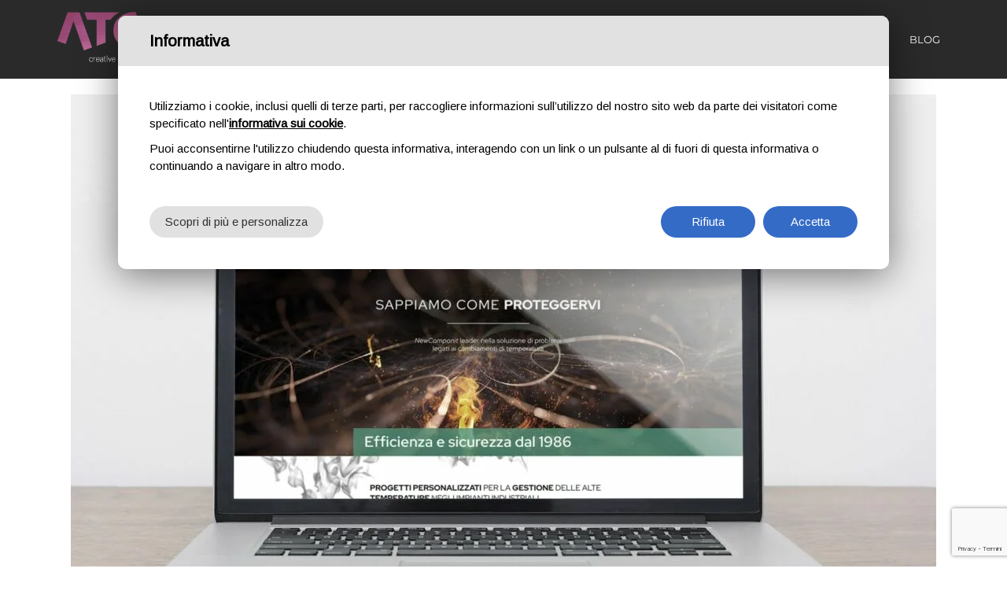

--- FILE ---
content_type: text/html; charset=UTF-8
request_url: https://www.atgcreative.space/studio-comunicazione-marketing-erba-lugano/newcomponit-brochure/
body_size: 17010
content:
<!doctype html>
<html lang="it-IT">
<head>
	<meta charset="UTF-8">
	<meta name="viewport" content="width=device-width, initial-scale=1">
	<link rel="profile" href="https://gmpg.org/xfn/11">
	<meta name='robots' content='index, follow, max-image-preview:large, max-snippet:-1, max-video-preview:-1' />
	<style>img:is([sizes="auto" i], [sizes^="auto," i]) { contain-intrinsic-size: 3000px 1500px }</style>
	
	<!-- This site is optimized with the Yoast SEO plugin v26.7 - https://yoast.com/wordpress/plugins/seo/ -->
	<title>NewComponit - Soluzioni per problemi legati al calore - ATG Creative</title>
	<link rel="canonical" href="https://www.atgcreative.space/studio-comunicazione-marketing-erba-lugano/newcomponit-brochure/" />
	<meta property="og:locale" content="it_IT" />
	<meta property="og:type" content="article" />
	<meta property="og:title" content="NewComponit - Soluzioni per problemi legati al calore - ATG Creative" />
	<meta property="og:description" content="NewComponit - Soluzioni per problemi legati al calore" />
	<meta property="og:url" content="https://www.atgcreative.space/studio-comunicazione-marketing-erba-lugano/newcomponit-brochure/" />
	<meta property="og:site_name" content="ATG Creative" />
	<meta property="article:published_time" content="2022-11-30T13:16:30+00:00" />
	<meta property="article:modified_time" content="2022-11-30T13:24:07+00:00" />
	<meta property="og:image" content="https://www.atgcreative.space/wp-content/uploads/2022/11/newcomponit.jpg" />
	<meta property="og:image:width" content="2206" />
	<meta property="og:image:height" content="1075" />
	<meta property="og:image:type" content="image/jpeg" />
	<meta name="author" content="Amm_AC" />
	<meta name="twitter:card" content="summary_large_image" />
	<script type="application/ld+json" class="yoast-schema-graph">{"@context":"https://schema.org","@graph":[{"@type":"Article","@id":"https://www.atgcreative.space/studio-comunicazione-marketing-erba-lugano/newcomponit-brochure/#article","isPartOf":{"@id":"https://www.atgcreative.space/studio-comunicazione-marketing-erba-lugano/newcomponit-brochure/"},"author":{"name":"Amm_AC","@id":"https://www.atgcreative.space/#/schema/person/d8946098d58edbf55c4a9ebe638983d7"},"headline":"NewComponit &#8211; Soluzioni per problemi legati al calore","datePublished":"2022-11-30T13:16:30+00:00","dateModified":"2022-11-30T13:24:07+00:00","mainEntityOfPage":{"@id":"https://www.atgcreative.space/studio-comunicazione-marketing-erba-lugano/newcomponit-brochure/"},"wordCount":8,"image":{"@id":"https://www.atgcreative.space/studio-comunicazione-marketing-erba-lugano/newcomponit-brochure/#primaryimage"},"thumbnailUrl":"https://www.atgcreative.space/wp-content/uploads/2022/11/newcomponit.jpg","articleSection":["Case Studies","Cliente NewComponit"],"inLanguage":"it-IT"},{"@type":"WebPage","@id":"https://www.atgcreative.space/studio-comunicazione-marketing-erba-lugano/newcomponit-brochure/","url":"https://www.atgcreative.space/studio-comunicazione-marketing-erba-lugano/newcomponit-brochure/","name":"NewComponit - Soluzioni per problemi legati al calore - ATG Creative","isPartOf":{"@id":"https://www.atgcreative.space/#website"},"primaryImageOfPage":{"@id":"https://www.atgcreative.space/studio-comunicazione-marketing-erba-lugano/newcomponit-brochure/#primaryimage"},"image":{"@id":"https://www.atgcreative.space/studio-comunicazione-marketing-erba-lugano/newcomponit-brochure/#primaryimage"},"thumbnailUrl":"https://www.atgcreative.space/wp-content/uploads/2022/11/newcomponit.jpg","datePublished":"2022-11-30T13:16:30+00:00","dateModified":"2022-11-30T13:24:07+00:00","author":{"@id":"https://www.atgcreative.space/#/schema/person/d8946098d58edbf55c4a9ebe638983d7"},"breadcrumb":{"@id":"https://www.atgcreative.space/studio-comunicazione-marketing-erba-lugano/newcomponit-brochure/#breadcrumb"},"inLanguage":"it-IT","potentialAction":[{"@type":"ReadAction","target":["https://www.atgcreative.space/studio-comunicazione-marketing-erba-lugano/newcomponit-brochure/"]}]},{"@type":"ImageObject","inLanguage":"it-IT","@id":"https://www.atgcreative.space/studio-comunicazione-marketing-erba-lugano/newcomponit-brochure/#primaryimage","url":"https://www.atgcreative.space/wp-content/uploads/2022/11/newcomponit.jpg","contentUrl":"https://www.atgcreative.space/wp-content/uploads/2022/11/newcomponit.jpg","width":2206,"height":1075,"caption":"newcomponit | ATG creative"},{"@type":"BreadcrumbList","@id":"https://www.atgcreative.space/studio-comunicazione-marketing-erba-lugano/newcomponit-brochure/#breadcrumb","itemListElement":[{"@type":"ListItem","position":1,"name":"Home","item":"https://www.atgcreative.space/"},{"@type":"ListItem","position":2,"name":"NewComponit &#8211; Soluzioni per problemi legati al calore"}]},{"@type":"WebSite","@id":"https://www.atgcreative.space/#website","url":"https://www.atgcreative.space/","name":"ATG Creative","description":"Agenzia web","potentialAction":[{"@type":"SearchAction","target":{"@type":"EntryPoint","urlTemplate":"https://www.atgcreative.space/?s={search_term_string}"},"query-input":{"@type":"PropertyValueSpecification","valueRequired":true,"valueName":"search_term_string"}}],"inLanguage":"it-IT"},{"@type":"Person","@id":"https://www.atgcreative.space/#/schema/person/d8946098d58edbf55c4a9ebe638983d7","name":"Amm_AC","url":"https://www.atgcreative.space/studio-comunicazione-marketing-erba-lugano/author/amm_ac/"}]}</script>
	<!-- / Yoast SEO plugin. -->


<link rel="alternate" type="application/rss+xml" title="ATG Creative &raquo; Feed" href="https://www.atgcreative.space/feed/" />
<link rel="alternate" type="application/rss+xml" title="ATG Creative &raquo; Feed dei commenti" href="https://www.atgcreative.space/comments/feed/" />
<script>
window._wpemojiSettings = {"baseUrl":"https:\/\/s.w.org\/images\/core\/emoji\/16.0.1\/72x72\/","ext":".png","svgUrl":"https:\/\/s.w.org\/images\/core\/emoji\/16.0.1\/svg\/","svgExt":".svg","source":{"concatemoji":"https:\/\/www.atgcreative.space\/wp-includes\/js\/wp-emoji-release.min.js?ver=724c08e98d5305b14be776ac62c94f2d"}};
/*! This file is auto-generated */
!function(s,n){var o,i,e;function c(e){try{var t={supportTests:e,timestamp:(new Date).valueOf()};sessionStorage.setItem(o,JSON.stringify(t))}catch(e){}}function p(e,t,n){e.clearRect(0,0,e.canvas.width,e.canvas.height),e.fillText(t,0,0);var t=new Uint32Array(e.getImageData(0,0,e.canvas.width,e.canvas.height).data),a=(e.clearRect(0,0,e.canvas.width,e.canvas.height),e.fillText(n,0,0),new Uint32Array(e.getImageData(0,0,e.canvas.width,e.canvas.height).data));return t.every(function(e,t){return e===a[t]})}function u(e,t){e.clearRect(0,0,e.canvas.width,e.canvas.height),e.fillText(t,0,0);for(var n=e.getImageData(16,16,1,1),a=0;a<n.data.length;a++)if(0!==n.data[a])return!1;return!0}function f(e,t,n,a){switch(t){case"flag":return n(e,"\ud83c\udff3\ufe0f\u200d\u26a7\ufe0f","\ud83c\udff3\ufe0f\u200b\u26a7\ufe0f")?!1:!n(e,"\ud83c\udde8\ud83c\uddf6","\ud83c\udde8\u200b\ud83c\uddf6")&&!n(e,"\ud83c\udff4\udb40\udc67\udb40\udc62\udb40\udc65\udb40\udc6e\udb40\udc67\udb40\udc7f","\ud83c\udff4\u200b\udb40\udc67\u200b\udb40\udc62\u200b\udb40\udc65\u200b\udb40\udc6e\u200b\udb40\udc67\u200b\udb40\udc7f");case"emoji":return!a(e,"\ud83e\udedf")}return!1}function g(e,t,n,a){var r="undefined"!=typeof WorkerGlobalScope&&self instanceof WorkerGlobalScope?new OffscreenCanvas(300,150):s.createElement("canvas"),o=r.getContext("2d",{willReadFrequently:!0}),i=(o.textBaseline="top",o.font="600 32px Arial",{});return e.forEach(function(e){i[e]=t(o,e,n,a)}),i}function t(e){var t=s.createElement("script");t.src=e,t.defer=!0,s.head.appendChild(t)}"undefined"!=typeof Promise&&(o="wpEmojiSettingsSupports",i=["flag","emoji"],n.supports={everything:!0,everythingExceptFlag:!0},e=new Promise(function(e){s.addEventListener("DOMContentLoaded",e,{once:!0})}),new Promise(function(t){var n=function(){try{var e=JSON.parse(sessionStorage.getItem(o));if("object"==typeof e&&"number"==typeof e.timestamp&&(new Date).valueOf()<e.timestamp+604800&&"object"==typeof e.supportTests)return e.supportTests}catch(e){}return null}();if(!n){if("undefined"!=typeof Worker&&"undefined"!=typeof OffscreenCanvas&&"undefined"!=typeof URL&&URL.createObjectURL&&"undefined"!=typeof Blob)try{var e="postMessage("+g.toString()+"("+[JSON.stringify(i),f.toString(),p.toString(),u.toString()].join(",")+"));",a=new Blob([e],{type:"text/javascript"}),r=new Worker(URL.createObjectURL(a),{name:"wpTestEmojiSupports"});return void(r.onmessage=function(e){c(n=e.data),r.terminate(),t(n)})}catch(e){}c(n=g(i,f,p,u))}t(n)}).then(function(e){for(var t in e)n.supports[t]=e[t],n.supports.everything=n.supports.everything&&n.supports[t],"flag"!==t&&(n.supports.everythingExceptFlag=n.supports.everythingExceptFlag&&n.supports[t]);n.supports.everythingExceptFlag=n.supports.everythingExceptFlag&&!n.supports.flag,n.DOMReady=!1,n.readyCallback=function(){n.DOMReady=!0}}).then(function(){return e}).then(function(){var e;n.supports.everything||(n.readyCallback(),(e=n.source||{}).concatemoji?t(e.concatemoji):e.wpemoji&&e.twemoji&&(t(e.twemoji),t(e.wpemoji)))}))}((window,document),window._wpemojiSettings);
</script>
<style id='wp-emoji-styles-inline-css'>

	img.wp-smiley, img.emoji {
		display: inline !important;
		border: none !important;
		box-shadow: none !important;
		height: 1em !important;
		width: 1em !important;
		margin: 0 0.07em !important;
		vertical-align: -0.1em !important;
		background: none !important;
		padding: 0 !important;
	}
</style>
<style id='global-styles-inline-css'>
:root{--wp--preset--aspect-ratio--square: 1;--wp--preset--aspect-ratio--4-3: 4/3;--wp--preset--aspect-ratio--3-4: 3/4;--wp--preset--aspect-ratio--3-2: 3/2;--wp--preset--aspect-ratio--2-3: 2/3;--wp--preset--aspect-ratio--16-9: 16/9;--wp--preset--aspect-ratio--9-16: 9/16;--wp--preset--color--black: #000000;--wp--preset--color--cyan-bluish-gray: #abb8c3;--wp--preset--color--white: #ffffff;--wp--preset--color--pale-pink: #f78da7;--wp--preset--color--vivid-red: #cf2e2e;--wp--preset--color--luminous-vivid-orange: #ff6900;--wp--preset--color--luminous-vivid-amber: #fcb900;--wp--preset--color--light-green-cyan: #7bdcb5;--wp--preset--color--vivid-green-cyan: #00d084;--wp--preset--color--pale-cyan-blue: #8ed1fc;--wp--preset--color--vivid-cyan-blue: #0693e3;--wp--preset--color--vivid-purple: #9b51e0;--wp--preset--gradient--vivid-cyan-blue-to-vivid-purple: linear-gradient(135deg,rgba(6,147,227,1) 0%,rgb(155,81,224) 100%);--wp--preset--gradient--light-green-cyan-to-vivid-green-cyan: linear-gradient(135deg,rgb(122,220,180) 0%,rgb(0,208,130) 100%);--wp--preset--gradient--luminous-vivid-amber-to-luminous-vivid-orange: linear-gradient(135deg,rgba(252,185,0,1) 0%,rgba(255,105,0,1) 100%);--wp--preset--gradient--luminous-vivid-orange-to-vivid-red: linear-gradient(135deg,rgba(255,105,0,1) 0%,rgb(207,46,46) 100%);--wp--preset--gradient--very-light-gray-to-cyan-bluish-gray: linear-gradient(135deg,rgb(238,238,238) 0%,rgb(169,184,195) 100%);--wp--preset--gradient--cool-to-warm-spectrum: linear-gradient(135deg,rgb(74,234,220) 0%,rgb(151,120,209) 20%,rgb(207,42,186) 40%,rgb(238,44,130) 60%,rgb(251,105,98) 80%,rgb(254,248,76) 100%);--wp--preset--gradient--blush-light-purple: linear-gradient(135deg,rgb(255,206,236) 0%,rgb(152,150,240) 100%);--wp--preset--gradient--blush-bordeaux: linear-gradient(135deg,rgb(254,205,165) 0%,rgb(254,45,45) 50%,rgb(107,0,62) 100%);--wp--preset--gradient--luminous-dusk: linear-gradient(135deg,rgb(255,203,112) 0%,rgb(199,81,192) 50%,rgb(65,88,208) 100%);--wp--preset--gradient--pale-ocean: linear-gradient(135deg,rgb(255,245,203) 0%,rgb(182,227,212) 50%,rgb(51,167,181) 100%);--wp--preset--gradient--electric-grass: linear-gradient(135deg,rgb(202,248,128) 0%,rgb(113,206,126) 100%);--wp--preset--gradient--midnight: linear-gradient(135deg,rgb(2,3,129) 0%,rgb(40,116,252) 100%);--wp--preset--font-size--small: 13px;--wp--preset--font-size--medium: 20px;--wp--preset--font-size--large: 36px;--wp--preset--font-size--x-large: 42px;--wp--preset--spacing--20: 0.44rem;--wp--preset--spacing--30: 0.67rem;--wp--preset--spacing--40: 1rem;--wp--preset--spacing--50: 1.5rem;--wp--preset--spacing--60: 2.25rem;--wp--preset--spacing--70: 3.38rem;--wp--preset--spacing--80: 5.06rem;--wp--preset--shadow--natural: 6px 6px 9px rgba(0, 0, 0, 0.2);--wp--preset--shadow--deep: 12px 12px 50px rgba(0, 0, 0, 0.4);--wp--preset--shadow--sharp: 6px 6px 0px rgba(0, 0, 0, 0.2);--wp--preset--shadow--outlined: 6px 6px 0px -3px rgba(255, 255, 255, 1), 6px 6px rgba(0, 0, 0, 1);--wp--preset--shadow--crisp: 6px 6px 0px rgba(0, 0, 0, 1);}:root { --wp--style--global--content-size: 800px;--wp--style--global--wide-size: 1200px; }:where(body) { margin: 0; }.wp-site-blocks > .alignleft { float: left; margin-right: 2em; }.wp-site-blocks > .alignright { float: right; margin-left: 2em; }.wp-site-blocks > .aligncenter { justify-content: center; margin-left: auto; margin-right: auto; }:where(.wp-site-blocks) > * { margin-block-start: 24px; margin-block-end: 0; }:where(.wp-site-blocks) > :first-child { margin-block-start: 0; }:where(.wp-site-blocks) > :last-child { margin-block-end: 0; }:root { --wp--style--block-gap: 24px; }:root :where(.is-layout-flow) > :first-child{margin-block-start: 0;}:root :where(.is-layout-flow) > :last-child{margin-block-end: 0;}:root :where(.is-layout-flow) > *{margin-block-start: 24px;margin-block-end: 0;}:root :where(.is-layout-constrained) > :first-child{margin-block-start: 0;}:root :where(.is-layout-constrained) > :last-child{margin-block-end: 0;}:root :where(.is-layout-constrained) > *{margin-block-start: 24px;margin-block-end: 0;}:root :where(.is-layout-flex){gap: 24px;}:root :where(.is-layout-grid){gap: 24px;}.is-layout-flow > .alignleft{float: left;margin-inline-start: 0;margin-inline-end: 2em;}.is-layout-flow > .alignright{float: right;margin-inline-start: 2em;margin-inline-end: 0;}.is-layout-flow > .aligncenter{margin-left: auto !important;margin-right: auto !important;}.is-layout-constrained > .alignleft{float: left;margin-inline-start: 0;margin-inline-end: 2em;}.is-layout-constrained > .alignright{float: right;margin-inline-start: 2em;margin-inline-end: 0;}.is-layout-constrained > .aligncenter{margin-left: auto !important;margin-right: auto !important;}.is-layout-constrained > :where(:not(.alignleft):not(.alignright):not(.alignfull)){max-width: var(--wp--style--global--content-size);margin-left: auto !important;margin-right: auto !important;}.is-layout-constrained > .alignwide{max-width: var(--wp--style--global--wide-size);}body .is-layout-flex{display: flex;}.is-layout-flex{flex-wrap: wrap;align-items: center;}.is-layout-flex > :is(*, div){margin: 0;}body .is-layout-grid{display: grid;}.is-layout-grid > :is(*, div){margin: 0;}body{padding-top: 0px;padding-right: 0px;padding-bottom: 0px;padding-left: 0px;}a:where(:not(.wp-element-button)){text-decoration: underline;}:root :where(.wp-element-button, .wp-block-button__link){background-color: #32373c;border-width: 0;color: #fff;font-family: inherit;font-size: inherit;line-height: inherit;padding: calc(0.667em + 2px) calc(1.333em + 2px);text-decoration: none;}.has-black-color{color: var(--wp--preset--color--black) !important;}.has-cyan-bluish-gray-color{color: var(--wp--preset--color--cyan-bluish-gray) !important;}.has-white-color{color: var(--wp--preset--color--white) !important;}.has-pale-pink-color{color: var(--wp--preset--color--pale-pink) !important;}.has-vivid-red-color{color: var(--wp--preset--color--vivid-red) !important;}.has-luminous-vivid-orange-color{color: var(--wp--preset--color--luminous-vivid-orange) !important;}.has-luminous-vivid-amber-color{color: var(--wp--preset--color--luminous-vivid-amber) !important;}.has-light-green-cyan-color{color: var(--wp--preset--color--light-green-cyan) !important;}.has-vivid-green-cyan-color{color: var(--wp--preset--color--vivid-green-cyan) !important;}.has-pale-cyan-blue-color{color: var(--wp--preset--color--pale-cyan-blue) !important;}.has-vivid-cyan-blue-color{color: var(--wp--preset--color--vivid-cyan-blue) !important;}.has-vivid-purple-color{color: var(--wp--preset--color--vivid-purple) !important;}.has-black-background-color{background-color: var(--wp--preset--color--black) !important;}.has-cyan-bluish-gray-background-color{background-color: var(--wp--preset--color--cyan-bluish-gray) !important;}.has-white-background-color{background-color: var(--wp--preset--color--white) !important;}.has-pale-pink-background-color{background-color: var(--wp--preset--color--pale-pink) !important;}.has-vivid-red-background-color{background-color: var(--wp--preset--color--vivid-red) !important;}.has-luminous-vivid-orange-background-color{background-color: var(--wp--preset--color--luminous-vivid-orange) !important;}.has-luminous-vivid-amber-background-color{background-color: var(--wp--preset--color--luminous-vivid-amber) !important;}.has-light-green-cyan-background-color{background-color: var(--wp--preset--color--light-green-cyan) !important;}.has-vivid-green-cyan-background-color{background-color: var(--wp--preset--color--vivid-green-cyan) !important;}.has-pale-cyan-blue-background-color{background-color: var(--wp--preset--color--pale-cyan-blue) !important;}.has-vivid-cyan-blue-background-color{background-color: var(--wp--preset--color--vivid-cyan-blue) !important;}.has-vivid-purple-background-color{background-color: var(--wp--preset--color--vivid-purple) !important;}.has-black-border-color{border-color: var(--wp--preset--color--black) !important;}.has-cyan-bluish-gray-border-color{border-color: var(--wp--preset--color--cyan-bluish-gray) !important;}.has-white-border-color{border-color: var(--wp--preset--color--white) !important;}.has-pale-pink-border-color{border-color: var(--wp--preset--color--pale-pink) !important;}.has-vivid-red-border-color{border-color: var(--wp--preset--color--vivid-red) !important;}.has-luminous-vivid-orange-border-color{border-color: var(--wp--preset--color--luminous-vivid-orange) !important;}.has-luminous-vivid-amber-border-color{border-color: var(--wp--preset--color--luminous-vivid-amber) !important;}.has-light-green-cyan-border-color{border-color: var(--wp--preset--color--light-green-cyan) !important;}.has-vivid-green-cyan-border-color{border-color: var(--wp--preset--color--vivid-green-cyan) !important;}.has-pale-cyan-blue-border-color{border-color: var(--wp--preset--color--pale-cyan-blue) !important;}.has-vivid-cyan-blue-border-color{border-color: var(--wp--preset--color--vivid-cyan-blue) !important;}.has-vivid-purple-border-color{border-color: var(--wp--preset--color--vivid-purple) !important;}.has-vivid-cyan-blue-to-vivid-purple-gradient-background{background: var(--wp--preset--gradient--vivid-cyan-blue-to-vivid-purple) !important;}.has-light-green-cyan-to-vivid-green-cyan-gradient-background{background: var(--wp--preset--gradient--light-green-cyan-to-vivid-green-cyan) !important;}.has-luminous-vivid-amber-to-luminous-vivid-orange-gradient-background{background: var(--wp--preset--gradient--luminous-vivid-amber-to-luminous-vivid-orange) !important;}.has-luminous-vivid-orange-to-vivid-red-gradient-background{background: var(--wp--preset--gradient--luminous-vivid-orange-to-vivid-red) !important;}.has-very-light-gray-to-cyan-bluish-gray-gradient-background{background: var(--wp--preset--gradient--very-light-gray-to-cyan-bluish-gray) !important;}.has-cool-to-warm-spectrum-gradient-background{background: var(--wp--preset--gradient--cool-to-warm-spectrum) !important;}.has-blush-light-purple-gradient-background{background: var(--wp--preset--gradient--blush-light-purple) !important;}.has-blush-bordeaux-gradient-background{background: var(--wp--preset--gradient--blush-bordeaux) !important;}.has-luminous-dusk-gradient-background{background: var(--wp--preset--gradient--luminous-dusk) !important;}.has-pale-ocean-gradient-background{background: var(--wp--preset--gradient--pale-ocean) !important;}.has-electric-grass-gradient-background{background: var(--wp--preset--gradient--electric-grass) !important;}.has-midnight-gradient-background{background: var(--wp--preset--gradient--midnight) !important;}.has-small-font-size{font-size: var(--wp--preset--font-size--small) !important;}.has-medium-font-size{font-size: var(--wp--preset--font-size--medium) !important;}.has-large-font-size{font-size: var(--wp--preset--font-size--large) !important;}.has-x-large-font-size{font-size: var(--wp--preset--font-size--x-large) !important;}
:root :where(.wp-block-pullquote){font-size: 1.5em;line-height: 1.6;}
</style>
<link rel='stylesheet' id='foogallery-core-css' href='https://www.atgcreative.space/wp-content/plugins/foogallery/extensions/default-templates/shared/css/foogallery.min.css?ver=3.0.2' media='all' />
<link rel='stylesheet' id='hello-elementor-css' href='https://www.atgcreative.space/wp-content/themes/hello-elementor/assets/css/reset.css?ver=3.4.5' media='all' />
<link rel='stylesheet' id='hello-elementor-theme-style-css' href='https://www.atgcreative.space/wp-content/themes/hello-elementor/assets/css/theme.css?ver=3.4.5' media='all' />
<link rel='stylesheet' id='hello-elementor-header-footer-css' href='https://www.atgcreative.space/wp-content/themes/hello-elementor/assets/css/header-footer.css?ver=3.4.5' media='all' />
<link rel='stylesheet' id='elementor-frontend-css' href='https://www.atgcreative.space/wp-content/plugins/elementor/assets/css/frontend.min.css?ver=3.32.5' media='all' />
<link rel='stylesheet' id='widget-image-css' href='https://www.atgcreative.space/wp-content/plugins/elementor/assets/css/widget-image.min.css?ver=3.32.5' media='all' />
<link rel='stylesheet' id='e-animation-float-css' href='https://www.atgcreative.space/wp-content/plugins/elementor/assets/lib/animations/styles/e-animation-float.min.css?ver=3.32.5' media='all' />
<link rel='stylesheet' id='widget-nav-menu-css' href='https://www.atgcreative.space/wp-content/plugins/elementor-pro/assets/css/widget-nav-menu.min.css?ver=3.30.0' media='all' />
<link rel='stylesheet' id='swiper-css' href='https://www.atgcreative.space/wp-content/plugins/elementor/assets/lib/swiper/v8/css/swiper.min.css?ver=8.4.5' media='all' />
<link rel='stylesheet' id='e-swiper-css' href='https://www.atgcreative.space/wp-content/plugins/elementor/assets/css/conditionals/e-swiper.min.css?ver=3.32.5' media='all' />
<link rel='stylesheet' id='widget-image-carousel-css' href='https://www.atgcreative.space/wp-content/plugins/elementor/assets/css/widget-image-carousel.min.css?ver=3.32.5' media='all' />
<link rel='stylesheet' id='widget-heading-css' href='https://www.atgcreative.space/wp-content/plugins/elementor/assets/css/widget-heading.min.css?ver=3.32.5' media='all' />
<link rel='stylesheet' id='widget-social-icons-css' href='https://www.atgcreative.space/wp-content/plugins/elementor/assets/css/widget-social-icons.min.css?ver=3.32.5' media='all' />
<link rel='stylesheet' id='e-apple-webkit-css' href='https://www.atgcreative.space/wp-content/plugins/elementor/assets/css/conditionals/apple-webkit.min.css?ver=3.32.5' media='all' />
<link rel='stylesheet' id='widget-divider-css' href='https://www.atgcreative.space/wp-content/plugins/elementor/assets/css/widget-divider.min.css?ver=3.32.5' media='all' />
<link rel='stylesheet' id='elementor-icons-css' href='https://www.atgcreative.space/wp-content/plugins/elementor/assets/lib/eicons/css/elementor-icons.min.css?ver=5.44.0' media='all' />
<link rel='stylesheet' id='elementor-post-9501-css' href='https://www.atgcreative.space/wp-content/uploads/elementor/css/post-9501.css?ver=1767891978' media='all' />
<link rel='stylesheet' id='font-awesome-5-all-css' href='https://www.atgcreative.space/wp-content/plugins/elementor/assets/lib/font-awesome/css/all.min.css?ver=3.32.5' media='all' />
<link rel='stylesheet' id='font-awesome-4-shim-css' href='https://www.atgcreative.space/wp-content/plugins/elementor/assets/lib/font-awesome/css/v4-shims.min.css?ver=3.32.5' media='all' />
<link rel='stylesheet' id='elementor-post-10438-css' href='https://www.atgcreative.space/wp-content/uploads/elementor/css/post-10438.css?ver=1767891979' media='all' />
<link rel='stylesheet' id='elementor-post-10464-css' href='https://www.atgcreative.space/wp-content/uploads/elementor/css/post-10464.css?ver=1767891979' media='all' />
<link rel='stylesheet' id='elementor-post-7367-css' href='https://www.atgcreative.space/wp-content/uploads/elementor/css/post-7367.css?ver=1767891979' media='all' />
<link rel='stylesheet' id='elementor-gf-local-barlowcondensed-css' href='https://www.atgcreative.space/wp-content/uploads/elementor/google-fonts/css/barlowcondensed.css?ver=1742807067' media='all' />
<link rel='stylesheet' id='elementor-gf-local-montserrat-css' href='https://www.atgcreative.space/wp-content/uploads/elementor/google-fonts/css/montserrat.css?ver=1742807072' media='all' />
<link rel='stylesheet' id='elementor-icons-shared-0-css' href='https://www.atgcreative.space/wp-content/plugins/elementor/assets/lib/font-awesome/css/fontawesome.min.css?ver=5.15.3' media='all' />
<link rel='stylesheet' id='elementor-icons-fa-solid-css' href='https://www.atgcreative.space/wp-content/plugins/elementor/assets/lib/font-awesome/css/solid.min.css?ver=5.15.3' media='all' />
<link rel='stylesheet' id='elementor-icons-fa-brands-css' href='https://www.atgcreative.space/wp-content/plugins/elementor/assets/lib/font-awesome/css/brands.min.css?ver=5.15.3' media='all' />
<script src="https://www.atgcreative.space/wp-includes/js/jquery/jquery.min.js?ver=3.7.1" id="jquery-core-js"></script>
<script src="https://www.atgcreative.space/wp-includes/js/jquery/jquery-migrate.min.js?ver=3.4.1" id="jquery-migrate-js"></script>
<script src="https://www.atgcreative.space/wp-content/plugins/elementor/assets/lib/font-awesome/js/v4-shims.min.js?ver=3.32.5" id="font-awesome-4-shim-js"></script>
<link rel="https://api.w.org/" href="https://www.atgcreative.space/wp-json/" /><link rel="alternate" title="JSON" type="application/json" href="https://www.atgcreative.space/wp-json/wp/v2/posts/10318" /><link rel="EditURI" type="application/rsd+xml" title="RSD" href="https://www.atgcreative.space/xmlrpc.php?rsd" />

<link rel='shortlink' href='https://www.atgcreative.space/?p=10318' />
<link rel="alternate" title="oEmbed (JSON)" type="application/json+oembed" href="https://www.atgcreative.space/wp-json/oembed/1.0/embed?url=https%3A%2F%2Fwww.atgcreative.space%2Fstudio-comunicazione-marketing-erba-lugano%2Fnewcomponit-brochure%2F" />
<link rel="alternate" title="oEmbed (XML)" type="text/xml+oembed" href="https://www.atgcreative.space/wp-json/oembed/1.0/embed?url=https%3A%2F%2Fwww.atgcreative.space%2Fstudio-comunicazione-marketing-erba-lugano%2Fnewcomponit-brochure%2F&#038;format=xml" />
<!-- Google tag (gtag.js) -->
<script type="text/plain" data-cookie-type="2" async src="https://www.googletagmanager.com/gtag/js?id=G-ZZZXHN1SNX"></script>
<script>
  window.dataLayer = window.dataLayer || [];
  function gtag(){dataLayer.push(arguments);}
  gtag('js', new Date());

  gtag('config', 'G-ZZZXHN1SNX');
</script><meta name="description" content="NewComponit - Soluzioni per problemi legati al calore">
<meta name="generator" content="Elementor 3.32.5; features: additional_custom_breakpoints; settings: css_print_method-external, google_font-enabled, font_display-auto">
			<style>
				.e-con.e-parent:nth-of-type(n+4):not(.e-lazyloaded):not(.e-no-lazyload),
				.e-con.e-parent:nth-of-type(n+4):not(.e-lazyloaded):not(.e-no-lazyload) * {
					background-image: none !important;
				}
				@media screen and (max-height: 1024px) {
					.e-con.e-parent:nth-of-type(n+3):not(.e-lazyloaded):not(.e-no-lazyload),
					.e-con.e-parent:nth-of-type(n+3):not(.e-lazyloaded):not(.e-no-lazyload) * {
						background-image: none !important;
					}
				}
				@media screen and (max-height: 640px) {
					.e-con.e-parent:nth-of-type(n+2):not(.e-lazyloaded):not(.e-no-lazyload),
					.e-con.e-parent:nth-of-type(n+2):not(.e-lazyloaded):not(.e-no-lazyload) * {
						background-image: none !important;
					}
				}
			</style>
			<meta name="generator" content="Powered by Slider Revolution 6.6.16 - responsive, Mobile-Friendly Slider Plugin for WordPress with comfortable drag and drop interface." />
<link rel="icon" href="https://www.atgcreative.space/wp-content/uploads/2022/12/favicon.png" sizes="32x32" />
<link rel="icon" href="https://www.atgcreative.space/wp-content/uploads/2022/12/favicon.png" sizes="192x192" />
<link rel="apple-touch-icon" href="https://www.atgcreative.space/wp-content/uploads/2022/12/favicon.png" />
<meta name="msapplication-TileImage" content="https://www.atgcreative.space/wp-content/uploads/2022/12/favicon.png" />
<script>function setREVStartSize(e){
			//window.requestAnimationFrame(function() {
				window.RSIW = window.RSIW===undefined ? window.innerWidth : window.RSIW;
				window.RSIH = window.RSIH===undefined ? window.innerHeight : window.RSIH;
				try {
					var pw = document.getElementById(e.c).parentNode.offsetWidth,
						newh;
					pw = pw===0 || isNaN(pw) || (e.l=="fullwidth" || e.layout=="fullwidth") ? window.RSIW : pw;
					e.tabw = e.tabw===undefined ? 0 : parseInt(e.tabw);
					e.thumbw = e.thumbw===undefined ? 0 : parseInt(e.thumbw);
					e.tabh = e.tabh===undefined ? 0 : parseInt(e.tabh);
					e.thumbh = e.thumbh===undefined ? 0 : parseInt(e.thumbh);
					e.tabhide = e.tabhide===undefined ? 0 : parseInt(e.tabhide);
					e.thumbhide = e.thumbhide===undefined ? 0 : parseInt(e.thumbhide);
					e.mh = e.mh===undefined || e.mh=="" || e.mh==="auto" ? 0 : parseInt(e.mh,0);
					if(e.layout==="fullscreen" || e.l==="fullscreen")
						newh = Math.max(e.mh,window.RSIH);
					else{
						e.gw = Array.isArray(e.gw) ? e.gw : [e.gw];
						for (var i in e.rl) if (e.gw[i]===undefined || e.gw[i]===0) e.gw[i] = e.gw[i-1];
						e.gh = e.el===undefined || e.el==="" || (Array.isArray(e.el) && e.el.length==0)? e.gh : e.el;
						e.gh = Array.isArray(e.gh) ? e.gh : [e.gh];
						for (var i in e.rl) if (e.gh[i]===undefined || e.gh[i]===0) e.gh[i] = e.gh[i-1];
											
						var nl = new Array(e.rl.length),
							ix = 0,
							sl;
						e.tabw = e.tabhide>=pw ? 0 : e.tabw;
						e.thumbw = e.thumbhide>=pw ? 0 : e.thumbw;
						e.tabh = e.tabhide>=pw ? 0 : e.tabh;
						e.thumbh = e.thumbhide>=pw ? 0 : e.thumbh;
						for (var i in e.rl) nl[i] = e.rl[i]<window.RSIW ? 0 : e.rl[i];
						sl = nl[0];
						for (var i in nl) if (sl>nl[i] && nl[i]>0) { sl = nl[i]; ix=i;}
						var m = pw>(e.gw[ix]+e.tabw+e.thumbw) ? 1 : (pw-(e.tabw+e.thumbw)) / (e.gw[ix]);
						newh =  (e.gh[ix] * m) + (e.tabh + e.thumbh);
					}
					var el = document.getElementById(e.c);
					if (el!==null && el) el.style.height = newh+"px";
					el = document.getElementById(e.c+"_wrapper");
					if (el!==null && el) {
						el.style.height = newh+"px";
						el.style.display = "block";
					}
				} catch(e){
					console.log("Failure at Presize of Slider:" + e)
				}
			//});
		  };</script>
				<style type="text/css" id="c4wp-checkout-css">
					.woocommerce-checkout .c4wp_captcha_field {
						margin-bottom: 10px;
						margin-top: 15px;
						position: relative;
						display: inline-block;
					}
				</style>
								<style type="text/css" id="c4wp-v3-lp-form-css">
					.login #login, .login #lostpasswordform {
						min-width: 350px !important;
					}
					.wpforms-field-c4wp iframe {
						width: 100% !important;
					}
				</style>
							<style type="text/css" id="c4wp-v3-lp-form-css">
				.login #login, .login #lostpasswordform {
					min-width: 350px !important;
				}
				.wpforms-field-c4wp iframe {
					width: 100% !important;
				}
			</style>
			</head>
<body class="wp-singular post-template-default single single-post postid-10318 single-format-standard wp-embed-responsive wp-theme-hello-elementor hello-elementor-default elementor-default elementor-kit-9501 elementor-page elementor-page-10318 elementor-page-7367">


<a class="skip-link screen-reader-text" href="#content">Vai al contenuto</a>

		<div data-elementor-type="header" data-elementor-id="10438" class="elementor elementor-10438 elementor-location-header" data-elementor-post-type="elementor_library">
					<header class="elementor-section elementor-top-section elementor-element elementor-element-28e80981 elementor-section-content-middle elementor-section-height-min-height elementor-section-boxed elementor-section-height-default elementor-section-items-middle" data-id="28e80981" data-element_type="section" data-settings="{&quot;background_background&quot;:&quot;classic&quot;}">
						<div class="elementor-container elementor-column-gap-no">
					<div class="elementor-column elementor-col-50 elementor-top-column elementor-element elementor-element-7514d624" data-id="7514d624" data-element_type="column">
			<div class="elementor-widget-wrap elementor-element-populated">
						<div class="elementor-element elementor-element-e31731f elementor-widget elementor-widget-image" data-id="e31731f" data-element_type="widget" data-widget_type="image.default">
				<div class="elementor-widget-container">
																<a href="https://www.atgcreative.space">
							<img width="739" height="432" src="https://www.atgcreative.space/wp-content/uploads/2025/10/ATG-Creative-Logo-3.png" class="attachment-large size-large wp-image-12423" alt="" srcset="https://www.atgcreative.space/wp-content/uploads/2025/10/ATG-Creative-Logo-3.png 739w, https://www.atgcreative.space/wp-content/uploads/2025/10/ATG-Creative-Logo-3-555x324.png 555w" sizes="(max-width: 739px) 100vw, 739px" />								</a>
															</div>
				</div>
					</div>
		</div>
				<div class="elementor-column elementor-col-50 elementor-top-column elementor-element elementor-element-2cb917f3" data-id="2cb917f3" data-element_type="column">
			<div class="elementor-widget-wrap elementor-element-populated">
						<div class="elementor-element elementor-element-5c740893 elementor-nav-menu__align-end elementor-nav-menu--stretch elementor-nav-menu--dropdown-tablet elementor-nav-menu__text-align-aside elementor-nav-menu--toggle elementor-nav-menu--burger elementor-widget elementor-widget-nav-menu" data-id="5c740893" data-element_type="widget" data-settings="{&quot;full_width&quot;:&quot;stretch&quot;,&quot;submenu_icon&quot;:{&quot;value&quot;:&quot;&lt;i class=\&quot;fas fa-chevron-down\&quot;&gt;&lt;\/i&gt;&quot;,&quot;library&quot;:&quot;fa-solid&quot;},&quot;toggle_icon_hover_animation&quot;:&quot;float&quot;,&quot;layout&quot;:&quot;horizontal&quot;,&quot;toggle&quot;:&quot;burger&quot;}" data-widget_type="nav-menu.default">
				<div class="elementor-widget-container">
								<nav aria-label="Menu" class="elementor-nav-menu--main elementor-nav-menu__container elementor-nav-menu--layout-horizontal e--pointer-underline e--animation-none">
				<ul id="menu-1-5c740893" class="elementor-nav-menu"><li class="menu-item menu-item-type-post_type menu-item-object-page menu-item-home menu-item-10869"><a href="https://www.atgcreative.space/" class="elementor-item">Home</a></li>
<li class="menu-item menu-item-type-post_type menu-item-object-page menu-item-10873"><a href="https://www.atgcreative.space/il-nostro-metodo/" class="elementor-item">Il nostro metodo</a></li>
<li class="menu-item menu-item-type-post_type menu-item-object-page menu-item-10872"><a href="https://www.atgcreative.space/cosa-facciamo/" class="elementor-item">Cosa facciamo</a></li>
<li class="menu-item menu-item-type-post_type menu-item-object-page menu-item-10870"><a href="https://www.atgcreative.space/about-us/" class="elementor-item">Chi siamo</a></li>
<li class="menu-item menu-item-type-post_type menu-item-object-page menu-item-has-children menu-item-10874"><a href="https://www.atgcreative.space/portfolio/" class="elementor-item">Portfolio</a>
<ul class="sub-menu elementor-nav-menu--dropdown">
	<li class="menu-item menu-item-type-post_type menu-item-object-page menu-item-10931"><a href="https://www.atgcreative.space/portfolio/siti-web-e-ecommerce/" class="elementor-sub-item">Siti web e ecommerce</a></li>
	<li class="menu-item menu-item-type-post_type menu-item-object-page menu-item-11201"><a href="https://www.atgcreative.space/portfolio/consulenza-e-business-design/" class="elementor-sub-item">Consulenza, BDM e Facilitazione</a></li>
	<li class="menu-item menu-item-type-post_type menu-item-object-page menu-item-10457"><a href="https://www.atgcreative.space/portfolio/immagine-coordinata/" class="elementor-sub-item">Immagine Coordinata</a></li>
	<li class="menu-item menu-item-type-post_type menu-item-object-page menu-item-10454"><a href="https://www.atgcreative.space/portfolio/marchi-loghi/" class="elementor-sub-item">Marchi &#038; Loghi</a></li>
	<li class="menu-item menu-item-type-post_type menu-item-object-page menu-item-11200"><a href="https://www.atgcreative.space/portfolio/social-media/" class="elementor-sub-item">Social media</a></li>
	<li class="menu-item menu-item-type-post_type menu-item-object-page menu-item-10452"><a href="https://www.atgcreative.space/portfolio/foto-e-video/" class="elementor-sub-item">Foto e Video</a></li>
	<li class="menu-item menu-item-type-post_type menu-item-object-page menu-item-10455"><a href="https://www.atgcreative.space/portfolio/fiere-ed-eventi/" class="elementor-sub-item">Fiere e Merchandising</a></li>
	<li class="menu-item menu-item-type-post_type menu-item-object-page menu-item-10677"><a href="https://www.atgcreative.space/portfolio/software-interface/" class="elementor-sub-item">Software Interface</a></li>
	<li class="menu-item menu-item-type-post_type menu-item-object-page menu-item-10678"><a href="https://www.atgcreative.space/portfolio/progetti-di-comunicazione/" class="elementor-sub-item">Progetti di comunicazione</a></li>
</ul>
</li>
<li class="menu-item menu-item-type-post_type menu-item-object-page menu-item-10447"><a href="https://www.atgcreative.space/contatti/" class="elementor-item">Contatti</a></li>
<li class="menu-item menu-item-type-post_type menu-item-object-page menu-item-10871"><a href="https://www.atgcreative.space/blog/" class="elementor-item">Blog</a></li>
</ul>			</nav>
					<div class="elementor-menu-toggle" role="button" tabindex="0" aria-label="Menu di commutazione" aria-expanded="false">
			<i aria-hidden="true" role="presentation" class="elementor-menu-toggle__icon--open elementor-animation-float eicon-menu-bar"></i><i aria-hidden="true" role="presentation" class="elementor-menu-toggle__icon--close elementor-animation-float eicon-close"></i>		</div>
					<nav class="elementor-nav-menu--dropdown elementor-nav-menu__container" aria-hidden="true">
				<ul id="menu-2-5c740893" class="elementor-nav-menu"><li class="menu-item menu-item-type-post_type menu-item-object-page menu-item-home menu-item-10869"><a href="https://www.atgcreative.space/" class="elementor-item" tabindex="-1">Home</a></li>
<li class="menu-item menu-item-type-post_type menu-item-object-page menu-item-10873"><a href="https://www.atgcreative.space/il-nostro-metodo/" class="elementor-item" tabindex="-1">Il nostro metodo</a></li>
<li class="menu-item menu-item-type-post_type menu-item-object-page menu-item-10872"><a href="https://www.atgcreative.space/cosa-facciamo/" class="elementor-item" tabindex="-1">Cosa facciamo</a></li>
<li class="menu-item menu-item-type-post_type menu-item-object-page menu-item-10870"><a href="https://www.atgcreative.space/about-us/" class="elementor-item" tabindex="-1">Chi siamo</a></li>
<li class="menu-item menu-item-type-post_type menu-item-object-page menu-item-has-children menu-item-10874"><a href="https://www.atgcreative.space/portfolio/" class="elementor-item" tabindex="-1">Portfolio</a>
<ul class="sub-menu elementor-nav-menu--dropdown">
	<li class="menu-item menu-item-type-post_type menu-item-object-page menu-item-10931"><a href="https://www.atgcreative.space/portfolio/siti-web-e-ecommerce/" class="elementor-sub-item" tabindex="-1">Siti web e ecommerce</a></li>
	<li class="menu-item menu-item-type-post_type menu-item-object-page menu-item-11201"><a href="https://www.atgcreative.space/portfolio/consulenza-e-business-design/" class="elementor-sub-item" tabindex="-1">Consulenza, BDM e Facilitazione</a></li>
	<li class="menu-item menu-item-type-post_type menu-item-object-page menu-item-10457"><a href="https://www.atgcreative.space/portfolio/immagine-coordinata/" class="elementor-sub-item" tabindex="-1">Immagine Coordinata</a></li>
	<li class="menu-item menu-item-type-post_type menu-item-object-page menu-item-10454"><a href="https://www.atgcreative.space/portfolio/marchi-loghi/" class="elementor-sub-item" tabindex="-1">Marchi &#038; Loghi</a></li>
	<li class="menu-item menu-item-type-post_type menu-item-object-page menu-item-11200"><a href="https://www.atgcreative.space/portfolio/social-media/" class="elementor-sub-item" tabindex="-1">Social media</a></li>
	<li class="menu-item menu-item-type-post_type menu-item-object-page menu-item-10452"><a href="https://www.atgcreative.space/portfolio/foto-e-video/" class="elementor-sub-item" tabindex="-1">Foto e Video</a></li>
	<li class="menu-item menu-item-type-post_type menu-item-object-page menu-item-10455"><a href="https://www.atgcreative.space/portfolio/fiere-ed-eventi/" class="elementor-sub-item" tabindex="-1">Fiere e Merchandising</a></li>
	<li class="menu-item menu-item-type-post_type menu-item-object-page menu-item-10677"><a href="https://www.atgcreative.space/portfolio/software-interface/" class="elementor-sub-item" tabindex="-1">Software Interface</a></li>
	<li class="menu-item menu-item-type-post_type menu-item-object-page menu-item-10678"><a href="https://www.atgcreative.space/portfolio/progetti-di-comunicazione/" class="elementor-sub-item" tabindex="-1">Progetti di comunicazione</a></li>
</ul>
</li>
<li class="menu-item menu-item-type-post_type menu-item-object-page menu-item-10447"><a href="https://www.atgcreative.space/contatti/" class="elementor-item" tabindex="-1">Contatti</a></li>
<li class="menu-item menu-item-type-post_type menu-item-object-page menu-item-10871"><a href="https://www.atgcreative.space/blog/" class="elementor-item" tabindex="-1">Blog</a></li>
</ul>			</nav>
						</div>
				</div>
					</div>
		</div>
					</div>
		</header>
				</div>
				<div data-elementor-type="single" data-elementor-id="7367" class="elementor elementor-7367 elementor-bc-flex-widget elementor-location-single post-10318 post type-post status-publish format-standard has-post-thumbnail hentry category-casestudies category-cliente-newcomponit" data-elementor-post-type="elementor_library">
					<section class="elementor-section elementor-top-section elementor-element elementor-element-2269ed3 elementor-section-boxed elementor-section-height-default elementor-section-height-default" data-id="2269ed3" data-element_type="section">
						<div class="elementor-container elementor-column-gap-default">
					<div class="elementor-column elementor-col-100 elementor-top-column elementor-element elementor-element-2a79c4c" data-id="2a79c4c" data-element_type="column">
			<div class="elementor-widget-wrap elementor-element-populated">
						<div class="elementor-element elementor-element-fe5461e elementor-widget elementor-widget-theme-post-content" data-id="fe5461e" data-element_type="widget" data-widget_type="theme-post-content.default">
				<div class="elementor-widget-container">
							<div data-elementor-type="wp-post" data-elementor-id="10318" class="elementor elementor-10318" data-elementor-post-type="post">
						<section class="elementor-section elementor-top-section elementor-element elementor-element-aeb6638 elementor-section-boxed elementor-section-height-default elementor-section-height-default" data-id="aeb6638" data-element_type="section">
						<div class="elementor-container elementor-column-gap-default">
					<div class="elementor-column elementor-col-100 elementor-top-column elementor-element elementor-element-a676dad" data-id="a676dad" data-element_type="column">
			<div class="elementor-widget-wrap elementor-element-populated">
						<div class="elementor-element elementor-element-57bc276 elementor-widget elementor-widget-foogallery" data-id="57bc276" data-element_type="widget" data-widget_type="foogallery.default">
				<div class="elementor-widget-container">
					<style type="text/css">
#foogallery-gallery-10316 .fg-image { width: 1100px; }
#foogallery-gallery-10316 { --fg-gutter: 10px; }</style>
			<div class="foogallery foogallery-container foogallery-default foogallery-lightbox-none fg-center fg-default fg-ready fg-light fg-loading-partial fg-loaded-fade-in fg-caption-hover fg-hover-instant" id="foogallery-gallery-10316" data-foogallery="{&quot;item&quot;:{&quot;showCaptionTitle&quot;:false,&quot;showCaptionDescription&quot;:false},&quot;lazy&quot;:true}" >
	<div class="fg-item fg-type-image fg-idle"><figure class="fg-item-inner"><a href="https://www.atgcreative.space/wp-content/uploads/2022/09/newcomponit-min.jpg" data-attachment-id="10135" data-e-disable-page-transition="true" data-type="image" class="fg-thumb"><span class="fg-image-wrap"><img fetchpriority="high" fetchpriority="high" decoding="async" alt="NewComponit | ATG Creative" width="1100" height="739" class="skip-lazy fg-image" data-src-fg="https://www.atgcreative.space/wp-content/uploads/cache/2022/09/newcomponit-min/1712553807.jpg" src="data:image/svg+xml,%3Csvg%20xmlns%3D%22http%3A%2F%2Fwww.w3.org%2F2000%2Fsvg%22%20width%3D%221100%22%20height%3D%22739%22%20viewBox%3D%220%200%201100%20739%22%3E%3C%2Fsvg%3E" loading="eager"></span><span class="fg-image-overlay"></span></a></figure><div class="fg-loader"></div></div><div class="fg-item fg-type-image fg-idle"><figure class="fg-item-inner"><a href="https://www.atgcreative.space/wp-content/uploads/2022/09/nc-devices-min.jpg" data-attachment-id="10133" data-e-disable-page-transition="true" data-type="image" class="fg-thumb"><span class="fg-image-wrap"><img decoding="async" alt="NewComponit | ATG Creative" width="1100" height="739" class="skip-lazy fg-image" data-src-fg="https://www.atgcreative.space/wp-content/uploads/cache/2022/09/nc-devices-min/2356657594.jpg" src="data:image/svg+xml,%3Csvg%20xmlns%3D%22http%3A%2F%2Fwww.w3.org%2F2000%2Fsvg%22%20width%3D%221100%22%20height%3D%22739%22%20viewBox%3D%220%200%201100%20739%22%3E%3C%2Fsvg%3E" loading="eager"></span><span class="fg-image-overlay"></span></a></figure><div class="fg-loader"></div></div><div class="fg-item fg-type-image fg-idle"><figure class="fg-item-inner"><a href="https://www.atgcreative.space/wp-content/uploads/2022/09/nc-full-min-1-scaled.jpg" data-attachment-id="10156" data-e-disable-page-transition="true" data-type="image" class="fg-thumb"><span class="fg-image-wrap"><img decoding="async" alt="NewComponit | ATG Creative" width="1100" height="1838" class="skip-lazy fg-image" data-src-fg="https://www.atgcreative.space/wp-content/uploads/cache/2022/09/nc-full-min-1-scaled/1442908547.jpg" src="data:image/svg+xml,%3Csvg%20xmlns%3D%22http%3A%2F%2Fwww.w3.org%2F2000%2Fsvg%22%20width%3D%221100%22%20height%3D%221838%22%20viewBox%3D%220%200%201100%201838%22%3E%3C%2Fsvg%3E" loading="eager"></span><span class="fg-image-overlay"></span></a></figure><div class="fg-loader"></div></div><div class="fg-item fg-type-image fg-idle"><figure class="fg-item-inner"><a href="https://www.atgcreative.space/wp-content/uploads/2022/11/NC-compensatori-scaled.jpg" data-attachment-id="10296" data-e-disable-page-transition="true" data-type="image" class="fg-thumb"><span class="fg-image-wrap"><img decoding="async" width="1100" height="619" class="skip-lazy fg-image" data-src-fg="https://www.atgcreative.space/wp-content/uploads/cache/2022/11/NC-compensatori-scaled/1634576694.jpg" data-srcset-fg="https://www.atgcreative.space/wp-content/uploads/cache/2022/11/NC-compensatori-scaled/3417626040.jpg 2x" src="data:image/svg+xml,%3Csvg%20xmlns%3D%22http%3A%2F%2Fwww.w3.org%2F2000%2Fsvg%22%20width%3D%221100%22%20height%3D%22619%22%20viewBox%3D%220%200%201100%20619%22%3E%3C%2Fsvg%3E" loading="eager"></span><span class="fg-image-overlay"></span></a></figure><div class="fg-loader"></div></div><div class="fg-item fg-type-image fg-idle"><figure class="fg-item-inner"><a href="https://www.atgcreative.space/wp-content/uploads/2022/11/NC-materassini-scaled.jpg" data-attachment-id="10302" data-e-disable-page-transition="true" data-type="image" class="fg-thumb"><span class="fg-image-wrap"><img decoding="async" width="1100" height="619" class="skip-lazy fg-image" data-src-fg="https://www.atgcreative.space/wp-content/uploads/cache/2022/11/NC-materassini-scaled/1580656505.jpg" data-srcset-fg="https://www.atgcreative.space/wp-content/uploads/cache/2022/11/NC-materassini-scaled/2365994519.jpg 2x" src="data:image/svg+xml,%3Csvg%20xmlns%3D%22http%3A%2F%2Fwww.w3.org%2F2000%2Fsvg%22%20width%3D%221100%22%20height%3D%22619%22%20viewBox%3D%220%200%201100%20619%22%3E%3C%2Fsvg%3E" loading="eager"></span><span class="fg-image-overlay"></span></a></figure><div class="fg-loader"></div></div><div class="fg-item fg-type-image fg-idle"><figure class="fg-item-inner"><a href="https://www.atgcreative.space/wp-content/uploads/2022/11/NC-pyro-scaled.jpg" data-attachment-id="10303" data-e-disable-page-transition="true" data-type="image" class="fg-thumb"><span class="fg-image-wrap"><img decoding="async" width="1100" height="619" class="skip-lazy fg-image" data-src-fg="https://www.atgcreative.space/wp-content/uploads/cache/2022/11/NC-pyro-scaled/48438235.jpg" data-srcset-fg="https://www.atgcreative.space/wp-content/uploads/cache/2022/11/NC-pyro-scaled/4216859848.jpg 2x" src="data:image/svg+xml,%3Csvg%20xmlns%3D%22http%3A%2F%2Fwww.w3.org%2F2000%2Fsvg%22%20width%3D%221100%22%20height%3D%22619%22%20viewBox%3D%220%200%201100%20619%22%3E%3C%2Fsvg%3E" loading="eager"></span><span class="fg-image-overlay"></span></a></figure><div class="fg-loader"></div></div><div class="fg-item fg-type-image fg-idle"><figure class="fg-item-inner"><a href="https://www.atgcreative.space/wp-content/uploads/2022/11/NC-acoustic-scaled.jpg" data-attachment-id="10304" data-e-disable-page-transition="true" data-type="image" class="fg-thumb"><span class="fg-image-wrap"><img decoding="async" width="1100" height="619" class="skip-lazy fg-image" data-src-fg="https://www.atgcreative.space/wp-content/uploads/cache/2022/11/NC-acoustic-scaled/1493820848.jpg" data-srcset-fg="https://www.atgcreative.space/wp-content/uploads/cache/2022/11/NC-acoustic-scaled/4191277855.jpg 2x" src="data:image/svg+xml,%3Csvg%20xmlns%3D%22http%3A%2F%2Fwww.w3.org%2F2000%2Fsvg%22%20width%3D%221100%22%20height%3D%22619%22%20viewBox%3D%220%200%201100%20619%22%3E%3C%2Fsvg%3E" loading="eager"></span><span class="fg-image-overlay"></span></a></figure><div class="fg-loader"></div></div><div class="fg-item fg-type-image fg-idle"><figure class="fg-item-inner"><a href="https://www.atgcreative.space/wp-content/uploads/2022/11/NC-shields-scaled.jpg" data-attachment-id="10305" data-e-disable-page-transition="true" data-type="image" class="fg-thumb"><span class="fg-image-wrap"><img decoding="async" width="1100" height="619" class="skip-lazy fg-image" data-src-fg="https://www.atgcreative.space/wp-content/uploads/cache/2022/11/NC-shields-scaled/4182175300.jpg" data-srcset-fg="https://www.atgcreative.space/wp-content/uploads/cache/2022/11/NC-shields-scaled/731003300.jpg 2x" src="data:image/svg+xml,%3Csvg%20xmlns%3D%22http%3A%2F%2Fwww.w3.org%2F2000%2Fsvg%22%20width%3D%221100%22%20height%3D%22619%22%20viewBox%3D%220%200%201100%20619%22%3E%3C%2Fsvg%3E" loading="eager"></span><span class="fg-image-overlay"></span></a></figure><div class="fg-loader"></div></div></div>
				</div>
				</div>
					</div>
		</div>
					</div>
		</section>
				</div>
						</div>
				</div>
					</div>
		</div>
					</div>
		</section>
				</div>
				<div data-elementor-type="footer" data-elementor-id="10464" class="elementor elementor-10464 elementor-location-footer" data-elementor-post-type="elementor_library">
					<section class="elementor-section elementor-top-section elementor-element elementor-element-3a65f344 elementor-section-boxed elementor-section-height-default elementor-section-height-default" data-id="3a65f344" data-element_type="section" data-settings="{&quot;background_background&quot;:&quot;classic&quot;}">
						<div class="elementor-container elementor-column-gap-default">
					<div class="elementor-column elementor-col-100 elementor-top-column elementor-element elementor-element-7d284c22" data-id="7d284c22" data-element_type="column">
			<div class="elementor-widget-wrap elementor-element-populated">
						<div class="elementor-element elementor-element-9a91330 elementor-arrows-position-inside elementor-widget elementor-widget-image-carousel" data-id="9a91330" data-element_type="widget" data-settings="{&quot;slides_to_show&quot;:&quot;4&quot;,&quot;slides_to_show_mobile&quot;:&quot;2&quot;,&quot;slides_to_scroll&quot;:&quot;2&quot;,&quot;slides_to_scroll_mobile&quot;:&quot;1&quot;,&quot;navigation&quot;:&quot;arrows&quot;,&quot;autoplay&quot;:&quot;yes&quot;,&quot;pause_on_hover&quot;:&quot;yes&quot;,&quot;pause_on_interaction&quot;:&quot;yes&quot;,&quot;autoplay_speed&quot;:5000,&quot;infinite&quot;:&quot;yes&quot;,&quot;speed&quot;:500}" data-widget_type="image-carousel.default">
				<div class="elementor-widget-container">
							<div class="elementor-image-carousel-wrapper swiper" role="region" aria-roledescription="carousel" aria-label="Carosello d&#039;immagini" dir="ltr">
			<div class="elementor-image-carousel swiper-wrapper" aria-live="off">
								<div class="swiper-slide" role="group" aria-roledescription="slide" aria-label="1 di 6"><figure class="swiper-slide-inner"><img class="swiper-slide-image" src="https://www.atgcreative.space/wp-content/uploads/elementor/thumbs/atg-brands-rc8ewb9jz95l3d8bw2eedi4sfoxbb3udxfw1pg2m0w.png" alt="atg-brands" /></figure></div><div class="swiper-slide" role="group" aria-roledescription="slide" aria-label="2 di 6"><figure class="swiper-slide-inner"><img class="swiper-slide-image" src="https://www.atgcreative.space/wp-content/uploads/elementor/thumbs/ATG-Creative-Logo-1-rcupiuqi45lpvkar2e2mokerylet3y62851uxruk1s.png" alt="ATG-Creative-Logo (1)" /></figure></div><div class="swiper-slide" role="group" aria-roledescription="slide" aria-label="3 di 6"><figure class="swiper-slide-inner"><img class="swiper-slide-image" src="https://www.atgcreative.space/wp-content/uploads/elementor/thumbs/ATG-Developers-Logo-rcupjdj9wubgbrjg0m762fnzuau5dw8oyq3kjb2olc.png" alt="ATG-Developers-Logo" /></figure></div><div class="swiper-slide" role="group" aria-roledescription="slide" aria-label="4 di 6"><figure class="swiper-slide-inner"><img class="swiper-slide-image" src="https://www.atgcreative.space/wp-content/uploads/elementor/thumbs/ATG-India-Logo-rcupoiphb7cxuy2gzc8o7mxsv7hgi9ntc6m82tg4jk.png" alt="ATG-India-Logo" /></figure></div><div class="swiper-slide" role="group" aria-roledescription="slide" aria-label="5 di 6"><figure class="swiper-slide-inner"><img class="swiper-slide-image" src="https://www.atgcreative.space/wp-content/uploads/elementor/thumbs/atg-AI-qlscphk90z0iopg3w440e0b33n63hd73fvhqdan6rk.png" alt="atg-AI" /></figure></div><div class="swiper-slide" role="group" aria-roledescription="slide" aria-label="6 di 6"><figure class="swiper-slide-inner"><img class="swiper-slide-image" src="https://www.atgcreative.space/wp-content/uploads/elementor/thumbs/inteam-400x151-1-qlscshnoux4hrv33cwu3ur13eydb2k486qikk46ww0.png" alt="inteam-400x151" /></figure></div>			</div>
												<div class="elementor-swiper-button elementor-swiper-button-prev" role="button" tabindex="0">
						<i aria-hidden="true" class="eicon-chevron-left"></i>					</div>
					<div class="elementor-swiper-button elementor-swiper-button-next" role="button" tabindex="0">
						<i aria-hidden="true" class="eicon-chevron-right"></i>					</div>
				
									</div>
						</div>
				</div>
					</div>
		</div>
					</div>
		</section>
				<section class="elementor-section elementor-top-section elementor-element elementor-element-5bef924b elementor-section-boxed elementor-section-height-default elementor-section-height-default" data-id="5bef924b" data-element_type="section" data-settings="{&quot;background_background&quot;:&quot;classic&quot;}">
						<div class="elementor-container elementor-column-gap-no">
					<div class="elementor-column elementor-col-100 elementor-top-column elementor-element elementor-element-450b529d" data-id="450b529d" data-element_type="column">
			<div class="elementor-widget-wrap elementor-element-populated">
						<section class="elementor-section elementor-inner-section elementor-element elementor-element-32f0161d elementor-section-content-top elementor-section-boxed elementor-section-height-default elementor-section-height-default" data-id="32f0161d" data-element_type="section" data-settings="{&quot;background_background&quot;:&quot;classic&quot;}">
						<div class="elementor-container elementor-column-gap-no">
					<div class="elementor-column elementor-col-33 elementor-inner-column elementor-element elementor-element-cc6d6f4" data-id="cc6d6f4" data-element_type="column">
			<div class="elementor-widget-wrap elementor-element-populated">
						<div class="elementor-element elementor-element-eb2d7d8 elementor-widget elementor-widget-image" data-id="eb2d7d8" data-element_type="widget" data-widget_type="image.default">
				<div class="elementor-widget-container">
															<img width="739" height="432" src="https://www.atgcreative.space/wp-content/uploads/2025/10/ATG-Creative-Logo-3.png" class="attachment-large size-large wp-image-12423" alt="" srcset="https://www.atgcreative.space/wp-content/uploads/2025/10/ATG-Creative-Logo-3.png 739w, https://www.atgcreative.space/wp-content/uploads/2025/10/ATG-Creative-Logo-3-555x324.png 555w" sizes="(max-width: 739px) 100vw, 739px" />															</div>
				</div>
					</div>
		</div>
				<div class="elementor-column elementor-col-33 elementor-inner-column elementor-element elementor-element-32a86fde" data-id="32a86fde" data-element_type="column">
			<div class="elementor-widget-wrap elementor-element-populated">
						<div class="elementor-element elementor-element-591fc97e elementor-widget elementor-widget-heading" data-id="591fc97e" data-element_type="widget" data-widget_type="heading.default">
				<div class="elementor-widget-container">
					<h4 class="elementor-heading-title elementor-size-default">ITALIA</h4>				</div>
				</div>
				<div class="elementor-element elementor-element-bb6a2d9 elementor-widget elementor-widget-text-editor" data-id="bb6a2d9" data-element_type="widget" data-widget_type="text-editor.default">
				<div class="elementor-widget-container">
									<p>ERBA Corso XXV Aprile, 145 | 22036 Headquarter<br></p>								</div>
				</div>
					</div>
		</div>
				<div class="elementor-column elementor-col-33 elementor-inner-column elementor-element elementor-element-6405831b" data-id="6405831b" data-element_type="column">
			<div class="elementor-widget-wrap elementor-element-populated">
						<div class="elementor-element elementor-element-6aa7c2a elementor-shape-circle e-grid-align-mobile-left e-grid-align-left elementor-grid-0 elementor-widget elementor-widget-social-icons" data-id="6aa7c2a" data-element_type="widget" data-widget_type="social-icons.default">
				<div class="elementor-widget-container">
							<div class="elementor-social-icons-wrapper elementor-grid" role="list">
							<span class="elementor-grid-item" role="listitem">
					<a class="elementor-icon elementor-social-icon elementor-social-icon-facebook-f elementor-repeater-item-27fe819" href="https://www.facebook.com/atgadvancedtechnologygroup" target="_blank">
						<span class="elementor-screen-only">Facebook-f</span>
						<i aria-hidden="true" class="fab fa-facebook-f"></i>					</a>
				</span>
							<span class="elementor-grid-item" role="listitem">
					<a class="elementor-icon elementor-social-icon elementor-social-icon-instagram elementor-repeater-item-aa9ac12" href="https://www.instagram.com/atg.advanced.technology.group/" target="_blank">
						<span class="elementor-screen-only">Instagram</span>
						<i aria-hidden="true" class="fab fa-instagram"></i>					</a>
				</span>
							<span class="elementor-grid-item" role="listitem">
					<a class="elementor-icon elementor-social-icon elementor-social-icon-linkedin-in elementor-repeater-item-6a29bbb" href="https://www.linkedin.com/company/atg-advanced-technology-group-1/" target="_blank">
						<span class="elementor-screen-only">Linkedin-in</span>
						<i aria-hidden="true" class="fab fa-linkedin-in"></i>					</a>
				</span>
					</div>
						</div>
				</div>
				<div class="elementor-element elementor-element-26dfacc elementor-widget elementor-widget-text-editor" data-id="26dfacc" data-element_type="widget" data-widget_type="text-editor.default">
				<div class="elementor-widget-container">
									<p>tel. +39 031 611.860<br />mail info@atg-group.it</p>								</div>
				</div>
					</div>
		</div>
					</div>
		</section>
					</div>
		</div>
					</div>
		</section>
				<footer class="elementor-section elementor-top-section elementor-element elementor-element-5f0b0358 elementor-section-boxed elementor-section-height-default elementor-section-height-default" data-id="5f0b0358" data-element_type="section" data-settings="{&quot;background_background&quot;:&quot;classic&quot;}">
						<div class="elementor-container elementor-column-gap-no">
					<div class="elementor-column elementor-col-100 elementor-top-column elementor-element elementor-element-2775fe26" data-id="2775fe26" data-element_type="column">
			<div class="elementor-widget-wrap elementor-element-populated">
						<div class="elementor-element elementor-element-449ae529 elementor-widget-divider--view-line elementor-widget elementor-widget-divider" data-id="449ae529" data-element_type="widget" data-widget_type="divider.default">
				<div class="elementor-widget-container">
							<div class="elementor-divider">
			<span class="elementor-divider-separator">
						</span>
		</div>
						</div>
				</div>
				<section class="elementor-section elementor-inner-section elementor-element elementor-element-5c3bc10d elementor-section-boxed elementor-section-height-default elementor-section-height-default" data-id="5c3bc10d" data-element_type="section">
						<div class="elementor-container elementor-column-gap-default">
					<div class="elementor-column elementor-col-100 elementor-inner-column elementor-element elementor-element-11801673" data-id="11801673" data-element_type="column">
			<div class="elementor-widget-wrap elementor-element-populated">
						<div class="elementor-element elementor-element-27d0a12 elementor-widget elementor-widget-text-editor" data-id="27d0a12" data-element_type="widget" data-widget_type="text-editor.default">
				<div class="elementor-widget-container">
									<p>Copyright ATG Advanced Technology Group srl All rights reserved. <a href="/privacy">Privacy policy</a> <a href="/cookie" target="_self" data-link-cookie-policy="">Cookie Policy</a> <a href="#" data-edit-cookies="">(Personalizza)</a><br />R.E.A. 253817 &#8211; Capitale Sociale 100.000,00€ I.V. &#8211; Registro Imprese di Como 02373400965 &#8211; C.F. 02373400965 &#8211; P. IVA 02383330137</p>								</div>
				</div>
					</div>
		</div>
					</div>
		</section>
					</div>
		</div>
					</div>
		</footer>
				</div>
		

		<script>
			window.RS_MODULES = window.RS_MODULES || {};
			window.RS_MODULES.modules = window.RS_MODULES.modules || {};
			window.RS_MODULES.waiting = window.RS_MODULES.waiting || [];
			window.RS_MODULES.defered = true;
			window.RS_MODULES.moduleWaiting = window.RS_MODULES.moduleWaiting || {};
			window.RS_MODULES.type = 'compiled';
		</script>
		<script type="speculationrules">
{"prefetch":[{"source":"document","where":{"and":[{"href_matches":"\/*"},{"not":{"href_matches":["\/wp-*.php","\/wp-admin\/*","\/wp-content\/uploads\/*","\/wp-content\/*","\/wp-content\/plugins\/*","\/wp-content\/themes\/hello-elementor\/*","\/*\\?(.+)"]}},{"not":{"selector_matches":"a[rel~=\"nofollow\"]"}},{"not":{"selector_matches":".no-prefetch, .no-prefetch a"}}]},"eagerness":"conservative"}]}
</script>
<script src="https://www.cookiebar.it/includes/cookie-assets/js/script.js" id="spkCookie" data-register="true" data-lang="it"></script>			<script>
				const lazyloadRunObserver = () => {
					const lazyloadBackgrounds = document.querySelectorAll( `.e-con.e-parent:not(.e-lazyloaded)` );
					const lazyloadBackgroundObserver = new IntersectionObserver( ( entries ) => {
						entries.forEach( ( entry ) => {
							if ( entry.isIntersecting ) {
								let lazyloadBackground = entry.target;
								if( lazyloadBackground ) {
									lazyloadBackground.classList.add( 'e-lazyloaded' );
								}
								lazyloadBackgroundObserver.unobserve( entry.target );
							}
						});
					}, { rootMargin: '200px 0px 200px 0px' } );
					lazyloadBackgrounds.forEach( ( lazyloadBackground ) => {
						lazyloadBackgroundObserver.observe( lazyloadBackground );
					} );
				};
				const events = [
					'DOMContentLoaded',
					'elementor/lazyload/observe',
				];
				events.forEach( ( event ) => {
					document.addEventListener( event, lazyloadRunObserver );
				} );
			</script>
			<link rel='stylesheet' id='rs-plugin-settings-css' href='https://www.atgcreative.space/wp-content/plugins/revslider/public/assets/css/rs6.css?ver=6.6.16' media='all' />
<style id='rs-plugin-settings-inline-css'>
#rs-demo-id {}
</style>
<script src="https://www.atgcreative.space/wp-content/plugins/revslider/public/assets/js/rbtools.min.js?ver=6.6.16" defer async id="tp-tools-js"></script>
<script src="https://www.atgcreative.space/wp-content/plugins/revslider/public/assets/js/rs6.min.js?ver=6.6.16" defer async id="revmin-js"></script>
<script src="https://www.atgcreative.space/wp-content/plugins/elementor/assets/js/webpack.runtime.min.js?ver=3.32.5" id="elementor-webpack-runtime-js"></script>
<script src="https://www.atgcreative.space/wp-content/plugins/elementor/assets/js/frontend-modules.min.js?ver=3.32.5" id="elementor-frontend-modules-js"></script>
<script src="https://www.atgcreative.space/wp-includes/js/jquery/ui/core.min.js?ver=1.13.3" id="jquery-ui-core-js"></script>
<script id="elementor-frontend-js-before">
var elementorFrontendConfig = {"environmentMode":{"edit":false,"wpPreview":false,"isScriptDebug":false},"i18n":{"shareOnFacebook":"Condividi su Facebook","shareOnTwitter":"Condividi su Twitter","pinIt":"Pinterest","download":"Download","downloadImage":"Scarica immagine","fullscreen":"Schermo intero","zoom":"Zoom","share":"Condividi","playVideo":"Riproduci video","previous":"Precedente","next":"Successivo","close":"Chiudi","a11yCarouselPrevSlideMessage":"Diapositiva precedente","a11yCarouselNextSlideMessage":"Prossima diapositiva","a11yCarouselFirstSlideMessage":"Questa \u00e9 la prima diapositiva","a11yCarouselLastSlideMessage":"Questa \u00e8 l'ultima diapositiva","a11yCarouselPaginationBulletMessage":"Vai alla diapositiva"},"is_rtl":false,"breakpoints":{"xs":0,"sm":480,"md":768,"lg":1025,"xl":1440,"xxl":1600},"responsive":{"breakpoints":{"mobile":{"label":"Mobile Portrait","value":767,"default_value":767,"direction":"max","is_enabled":true},"mobile_extra":{"label":"Mobile Landscape","value":880,"default_value":880,"direction":"max","is_enabled":false},"tablet":{"label":"Tablet verticale","value":1024,"default_value":1024,"direction":"max","is_enabled":true},"tablet_extra":{"label":"Tablet orizzontale","value":1200,"default_value":1200,"direction":"max","is_enabled":false},"laptop":{"label":"Laptop","value":1366,"default_value":1366,"direction":"max","is_enabled":false},"widescreen":{"label":"Widescreen","value":2400,"default_value":2400,"direction":"min","is_enabled":false}},"hasCustomBreakpoints":false},"version":"3.32.5","is_static":false,"experimentalFeatures":{"additional_custom_breakpoints":true,"theme_builder_v2":true,"home_screen":true,"global_classes_should_enforce_capabilities":true,"e_variables":true,"cloud-library":true,"e_opt_in_v4_page":true,"import-export-customization":true},"urls":{"assets":"https:\/\/www.atgcreative.space\/wp-content\/plugins\/elementor\/assets\/","ajaxurl":"https:\/\/www.atgcreative.space\/wp-admin\/admin-ajax.php","uploadUrl":"https:\/\/www.atgcreative.space\/wp-content\/uploads"},"nonces":{"floatingButtonsClickTracking":"c4f70fd7fc"},"swiperClass":"swiper","settings":{"page":[],"editorPreferences":[]},"kit":{"viewport_mobile":767,"viewport_tablet":1024,"active_breakpoints":["viewport_mobile","viewport_tablet"],"global_image_lightbox":"yes","lightbox_enable_counter":"yes","lightbox_enable_fullscreen":"yes","lightbox_enable_zoom":"yes","lightbox_enable_share":"yes","lightbox_title_src":"title","lightbox_description_src":"description"},"post":{"id":10318,"title":"NewComponit%20-%20Soluzioni%20per%20problemi%20legati%20al%20calore%20-%20ATG%20Creative","excerpt":"<p>NewComponit - Soluzioni per problemi legati al calore<\/p>","featuredImage":"https:\/\/www.atgcreative.space\/wp-content\/uploads\/2022\/11\/newcomponit-1120x546.jpg"}};
</script>
<script src="https://www.atgcreative.space/wp-content/plugins/elementor/assets/js/frontend.min.js?ver=3.32.5" id="elementor-frontend-js"></script>
<script src="https://www.atgcreative.space/wp-content/plugins/elementor-pro/assets/lib/smartmenus/jquery.smartmenus.min.js?ver=1.2.1" id="smartmenus-js"></script>
<script src="https://www.atgcreative.space/wp-content/plugins/elementor/assets/lib/swiper/v8/swiper.min.js?ver=8.4.5" id="swiper-js"></script>
<script src="https://www.atgcreative.space/wp-content/plugins/foogallery/extensions/default-templates/shared/js/foogallery.min.js?ver=3.0.2" id="foogallery-core-js"></script>
<script src="https://www.atgcreative.space/wp-content/plugins/elementor-pro/assets/js/webpack-pro.runtime.min.js?ver=3.30.0" id="elementor-pro-webpack-runtime-js"></script>
<script src="https://www.atgcreative.space/wp-includes/js/dist/hooks.min.js?ver=4d63a3d491d11ffd8ac6" id="wp-hooks-js"></script>
<script src="https://www.atgcreative.space/wp-includes/js/dist/i18n.min.js?ver=5e580eb46a90c2b997e6" id="wp-i18n-js"></script>
<script id="wp-i18n-js-after">
wp.i18n.setLocaleData( { 'text direction\u0004ltr': [ 'ltr' ] } );
</script>
<script id="elementor-pro-frontend-js-before">
var ElementorProFrontendConfig = {"ajaxurl":"https:\/\/www.atgcreative.space\/wp-admin\/admin-ajax.php","nonce":"c83a4220f4","urls":{"assets":"https:\/\/www.atgcreative.space\/wp-content\/plugins\/elementor-pro\/assets\/","rest":"https:\/\/www.atgcreative.space\/wp-json\/"},"settings":{"lazy_load_background_images":true},"popup":{"hasPopUps":true},"shareButtonsNetworks":{"facebook":{"title":"Facebook","has_counter":true},"twitter":{"title":"Twitter"},"linkedin":{"title":"LinkedIn","has_counter":true},"pinterest":{"title":"Pinterest","has_counter":true},"reddit":{"title":"Reddit","has_counter":true},"vk":{"title":"VK","has_counter":true},"odnoklassniki":{"title":"OK","has_counter":true},"tumblr":{"title":"Tumblr"},"digg":{"title":"Digg"},"skype":{"title":"Skype"},"stumbleupon":{"title":"StumbleUpon","has_counter":true},"mix":{"title":"Mix"},"telegram":{"title":"Telegram"},"pocket":{"title":"Pocket","has_counter":true},"xing":{"title":"XING","has_counter":true},"whatsapp":{"title":"WhatsApp"},"email":{"title":"Email"},"print":{"title":"Print"},"x-twitter":{"title":"X"},"threads":{"title":"Threads"}},"facebook_sdk":{"lang":"it_IT","app_id":""},"lottie":{"defaultAnimationUrl":"https:\/\/www.atgcreative.space\/wp-content\/plugins\/elementor-pro\/modules\/lottie\/assets\/animations\/default.json"}};
</script>
<script src="https://www.atgcreative.space/wp-content/plugins/elementor-pro/assets/js/frontend.min.js?ver=3.30.0" id="elementor-pro-frontend-js"></script>
<script src="https://www.atgcreative.space/wp-content/plugins/elementor-pro/assets/js/elements-handlers.min.js?ver=3.30.0" id="pro-elements-handlers-js"></script>
<!-- CAPTCHA added with CAPTCHA 4WP plugin. More information: https://captcha4wp.com -->			<script  id="c4wp-recaptcha-js" src="https://www.google.com/recaptcha/api.js?render=6LdP0c4ZAAAAAGbLz8APgA8ny2Y_pApKT11DjJK1&#038;hl=it"></script>
			<script id="c4wp-inline-js" type="text/javascript">
				/* @v3-js:start */
					let c4wp_onloadCallback = function() {
						for ( var i = 0; i < document.forms.length; i++ ) {
							let form 		   = document.forms[i];
							let captcha_div    = form.querySelector( '.c4wp_captcha_field_div:not(.rendered)' );
							let jetpack_sso    = form.querySelector( '#jetpack-sso-wrap' );
							var wcblock_submit = form.querySelector( '.wc-block-components-checkout-place-order-button' );
							var has_wc_submit  = null !== wcblock_submit;
							
							if ( null === captcha_div && ! has_wc_submit || form.id == 'create-group-form' ) {	
								if ( ! form.parentElement.classList.contains( 'nf-form-layout' ) ) {
									continue;
								}
							
							}
							if ( ! has_wc_submit ) {
								if ( !( captcha_div.offsetWidth || captcha_div.offsetHeight || captcha_div.getClientRects().length ) ) {					    	
									if ( jetpack_sso == null && ! form.classList.contains( 'woocommerce-form-login' ) ) {
										continue;
									}
								}
							}

							let alreadyCloned = form.querySelector( '.c4wp-submit' );
							if ( null != alreadyCloned ) {
								continue;
							}

							let foundSubmitBtn = form.querySelector( '#signup-form [type=submit], [type=submit]:not(#group-creation-create):not([name="signup_submit"]):not([name="ac_form_submit"]):not(.verify-captcha)' );
							let cloned = false;
							let clone  = false;

							// Submit button found, clone it.
							if ( foundSubmitBtn ) {
								clone = foundSubmitBtn.cloneNode(true);
								clone.classList.add( 'c4wp-submit' );
								clone.removeAttribute( 'onclick' );
								clone.removeAttribute( 'onkeypress' );
								if ( foundSubmitBtn.parentElement.form === null ) {
									foundSubmitBtn.parentElement.prepend(clone);
								} else {
									foundSubmitBtn.parentElement.insertBefore( clone, foundSubmitBtn );
								}
								foundSubmitBtn.style.display = "none";
								captcha_div                  = form.querySelector( '.c4wp_captcha_field_div' );
								cloned = true;
							}

							// WC block checkout clone btn.
							if ( has_wc_submit && ! form.classList.contains( 'c4wp-primed' ) ) {
								clone = wcblock_submit.cloneNode(true);
								clone.classList.add( 'c4wp-submit' );
								clone.classList.add( 'c4wp-clone' );
								clone.removeAttribute( 'onclick' );
								clone.removeAttribute( 'onkeypress' );
								if ( wcblock_submit.parentElement.form === null ) {
									wcblock_submit.parentElement.prepend(clone);
								} else {
									wcblock_submit.parentElement.insertBefore( clone, wcblock_submit );
								}
								wcblock_submit.style.display = "none";

								clone.addEventListener('click', function( e ){
									if ( form.classList.contains( 'c4wp_v2_fallback_active' ) ) {
										jQuery( form ).find( '.wc-block-components-checkout-place-order-button:not(.c4wp-submit)' ).click(); 
										return true;
									} else {
										grecaptcha.execute( '6LdP0c4ZAAAAAGbLz8APgA8ny2Y_pApKT11DjJK1', ).then( function( data ) {
											form.classList.add( 'c4wp-primed' );
										});	
									}

								});
								foundSubmitBtn = wcblock_submit;
								cloned = true;
							}
							
							// Clone created, listen to its click.
							if ( cloned ) {
								clone.addEventListener( 'click', function ( event ) {
									logSubmit( event, 'cloned', form, foundSubmitBtn );
								});
							// No clone, execute and watch for form submission.
							} else {
								grecaptcha.execute(
									'6LdP0c4ZAAAAAGbLz8APgA8ny2Y_pApKT11DjJK1',
								).then( function( data ) {
									var responseElem = form.querySelector( '.c4wp_response' );
									if ( responseElem == null ) {
										var responseElem = document.querySelector( '.c4wp_response' );
									}
									if ( responseElem != null ) {
										responseElem.setAttribute( 'value', data );	
									}									
								});

								// Anything else.
								form.addEventListener( 'submit', function ( event ) {
									logSubmit( event, 'other', form );
								});	
							}

							function logSubmit( event, form_type = '', form, foundSubmitBtn ) {
								// Standard v3 check.
								if ( ! form.classList.contains( 'c4wp_v2_fallback_active' ) && ! form.classList.contains( 'c4wp_verified' ) ) {
									event.preventDefault();
									try {
										grecaptcha.execute(
											'6LdP0c4ZAAAAAGbLz8APgA8ny2Y_pApKT11DjJK1',
										).then( function( data ) {	
											var responseElem = form.querySelector( '.c4wp_response' );
											if ( responseElem == null ) {
												var responseElem = document.querySelector( '.c4wp_response' );
											}
											
											responseElem.setAttribute( 'value', data );	

											if ( form.classList.contains( 'wc-block-checkout__form' ) ) {
												// WC block checkout.
												let input = document.querySelector('input[id*="c4wp-wc-checkout"]'); 
												let lastValue = input.value;
												var token = data;
												input.value = token;
												let event = new Event('input', { bubbles: true });
												event.simulated = true;
												let tracker = input._valueTracker;
												if (tracker) {
													tracker.setValue( lastValue );
												}
												input.dispatchEvent(event)												
											}

														
			/* @v3-fallback-js:start */
			if ( typeof captcha_div == 'undefined' && form.classList.contains( 'wc-block-checkout__form' ) ) {
				var captcha_div = form.querySelector( '#additional-information-c4wp-c4wp-wc-checkout' );
			}

			if ( ! captcha_div && form.classList.contains( 'wc-block-checkout__form' ) ) {
				var captcha_div = form.querySelector( '#order-c4wp-c4wp-wc-checkout' );
			}

			if ( typeof captcha_div == 'undefined' ) {
				var captcha_div = form.querySelector( '.c4wp_captcha_field_div' );
			}

			var parentElem = captcha_div.parentElement;

			if ( ( form.classList.contains( 'c4wp-primed' ) ) || ( ! form.classList.contains( 'c4wp_verify_underway' ) && captcha_div.parentElement.getAttribute( 'data-c4wp-use-ajax' ) == 'true' ) ) {

				form.classList.add('c4wp_verify_underway' );
				const flagMarkup =  '<input id="c4wp_ajax_flag" type="hidden" name="c4wp_ajax_flag" value="c4wp_ajax_flag">';
				var flagMarkupDiv = document.createElement('div');
				flagMarkupDiv.innerHTML = flagMarkup.trim();

				form.appendChild( flagMarkupDiv );
	
				var nonce = captcha_div.parentElement.getAttribute( 'data-nonce' );

				var formData = new FormData();

				formData.append( 'action', 'c4wp_ajax_verify' );
				formData.append( 'nonce', nonce );
				formData.append( 'response', data );
				
				fetch( 'https://www.atgcreative.space/wp-admin/admin-ajax.php', {
					method: 'POST',
					body: formData,
				} ) // wrapped
					.then( 
						res => res.json()
					)
					.then( data => {
						if ( data['success'] ) {
							form.classList.add( 'c4wp_verified' );
							// Submit as usual.
							if ( foundSubmitBtn ) {
								foundSubmitBtn.click();
							} else if ( form.classList.contains( 'wc-block-checkout__form' ) ) {
								jQuery( form ).find( '.wc-block-components-checkout-place-order-button:not(.c4wp-submit)' ).click(); 
							} else {								
								if ( typeof form.submit === 'function' ) {
									form.submit();
								} else {
									HTMLFormElement.prototype.submit.call(form);
								}
							}

						} else {
							//jQuery( '.nf-form-cont' ).trigger( 'nfFormReady' );

							if ( 'redirect' === 'v2_checkbox' ) {
								window.location.href = '';
							}

							if ( 'v2_checkbox' === 'v2_checkbox' ) {
								if ( form.classList.contains( 'wc-block-checkout__form' ) ) {
									captcha_div = captcha_div.parentElement;
								}

								captcha_div.innerHTML = '';
								form.classList.add( 'c4wp_v2_fallback_active' );
								flagMarkupDiv.firstChild.setAttribute( 'name', 'c4wp_v2_fallback' );

								var c4wp_captcha = grecaptcha.render( captcha_div,{
									'sitekey' : '',		
									'size'  : 'normal',
									'theme' : 'light',				
									'expired-callback' : function(){
										grecaptcha.reset( c4wp_captcha );
									}
								}); 
								jQuery( '.ninja-forms-field.c4wp-submit' ).prop( 'disabled', false );
							}

							if ( form.classList.contains( 'wc-block-checkout__form' ) ) {
								return true;
							}

							if ( form.parentElement.classList.contains( 'nf-form-layout' ) ) {
								jQuery( '.ninja-forms-field.c4wp-submit' ).prop( 'disabled', false );
								return false;
							}

							// Prevent further submission
							event.preventDefault();
							return false;
						}
					} )
					.catch( err => console.error( err ) );

				// Prevent further submission
				event.preventDefault();
				return false;
			}
			/* @v3-fallback-js:end */
			
			
											// Submit as usual.
											if ( foundSubmitBtn ) {
												foundSubmitBtn.click();
											} else if ( form.classList.contains( 'wc-block-checkout__form' ) ) {
												jQuery( form ).find( '.wc-block-components-checkout-place-order-button:not(.c4wp-submit)' ).click(); 
											} else {
												
												if ( typeof form.submit === 'function' ) {
													form.submit();
												} else {
													HTMLFormElement.prototype.submit.call(form);
												}
											}

											return true;
										});
									} catch (e) {
										// Silence.
									}
								// V2 fallback.
								} else {
									if ( form.classList.contains( 'wpforms-form' ) || form.classList.contains( 'frm-fluent-form' ) || form.classList.contains( 'woocommerce-checkout' ) ) {
										return true;
									}

									if ( form.parentElement.classList.contains( 'nf-form-layout' ) ) {
										return false;
									}
									
									if ( form.classList.contains( 'wc-block-checkout__form' ) ) {
										return;
									}
									
									// Submit as usual.
									if ( typeof form.submit === 'function' ) {
										form.submit();
									} else {
										HTMLFormElement.prototype.submit.call(form);
									}

									return true;
								}
							};
						}
					};

					grecaptcha.ready( c4wp_onloadCallback );

					if ( typeof jQuery !== 'undefined' ) {
						jQuery( 'body' ).on( 'click', '.acomment-reply.bp-primary-action', function ( e ) {
							c4wp_onloadCallback();
						});	
					}

					//token is valid for 2 minutes, So get new token every after 1 minutes 50 seconds
					setInterval(c4wp_onloadCallback, 110000);

					
					window.addEventListener("load", (event) => {
						if ( typeof jQuery !== 'undefined' && jQuery( 'input[id*="c4wp-wc-checkout"]' ).length ) {
							var element = document.createElement('div');
							var html = '<div class="c4wp_captcha_field" style="margin-bottom: 10px" data-nonce="7f10441f17" data-c4wp-use-ajax="true" data-c4wp-v2-site-key=""><div id="c4wp_captcha_field_0" class="c4wp_captcha_field_div"><input type="hidden" name="g-recaptcha-response" class="c4wp_response" aria-label="do not use" aria-readonly="true" value="" /></div></div>';
							element.innerHTML = html;
							jQuery( '[class*="c4wp-wc-checkout"]' ).append( element );
							jQuery( '[class*="c4wp-wc-checkout"]' ).find('*').off();
							c4wp_onloadCallback();
						}
					});
				/* @v3-js:end */
			</script>
			<!-- / CAPTCHA by CAPTCHA 4WP plugin -->
</body>
</html>


--- FILE ---
content_type: text/html
request_url: https://www.cookiebar.it/includes/cookie-assets/cookie.html
body_size: 4939
content:

<div id="pCookie1" class="spk-cookie-banner-wrap" style="display:none;">
	<div class="spk-cookie-banner">	
		<div class="spk-cookie-banner-header"><span data-text="titolo"></span><p class="spk-cookie-banner-last-update" data-last-update></p></div>
		<div class="spk-cookie-banner-body">
			<a href="" tabindex="999990" data-fake-focus style="width:0px !important; height:0px !important; margin:0 !important; padding:0 !important; border: 0 !important;outline:0 !important;"></a>
			<div class="spk-cookie-banner-description"  data-text="intro">				
			</div>
			<div class="spk-cookie-banner-actions">
				<div class="spk-cookie-banner-answer">
					<ul>
						<li><a href="#"  tabindex="999992" data-reject class="spk-cookie-btn-normal spk-cookie-btn-reject"  data-text="rifiuta"></a></li>
						<li><a href="#" tabindex="999991" data-accept class="spk-cookie-btn-normal spk-cookie-btn-accept" data-text="accetta"></a></li>
					</ul>
				 </div>
				<div class="spk-cookie-banner-customize"><a tabindex="999993"  href="#" id="btnPersonalizza" class="spk-cookie-btn-custom" data-text="personalizza"></a></div>
			</div>
		</div>
	</div>
</div>

<div id="pCookie2" class="spk-cookie-info-wrap" style="display:none;">
	<div class="spk-cookie-info">
		<div class="spk-cookie-info-header">
			<a href="" tabindex="999990" data-fake-focus style="width:0px !important; height:0px !important; margin:0 !important; padding:0 !important; border: 0 !important;outline:0 !important;"></a>
			<span data-text="impostazioniTracciamento"></span>
			<a data-cookie-policy href="#"  tabindex="999991" target="_blank" data-text="cookiePolicy"></a>
		</div>
		<div class="spk-cookie-info-body">
			
			<p class="spk-cookie-info-last-update" data-last-update></p>
		
			<div class="spk-cookie-info-description" data-text="intro2">
				
			</div>
			<div class="spk-cookie-info-actions">
				<div class="spk-cookie-banner-answer">
					<ul>
						<li><a href="#"  tabindex='999993' data-reject-all class="spk-cookie-btn-normal spk-cookie-btn-reject" data-text="rifiutaTutto"></a></li>
						<li><a href="#"  tabindex='999994' data-accept-all class="spk-cookie-btn-normal spk-cookie-btn-accept" data-text="accettaTutto"></a></li>
					</ul>
				</div>
			</div>
		</div>
		<div class="spk-cookie-info-purposes-body">
			<div class="spk-cookie-info-purposes-item" data-type="0" data-disabled style="display:none;">
				<div class="spk-cookie-info-top">
					<div class="spk-cookie-info-name"><span data-text="strettamenteNecessariTitolo"></span></div>
					<div class="spk-cookie-info-input"><input type="checkbox" name="0" disabled="disabled"/></div>
				</div>
				<div class="spk-cookie-info-description" data-text="strettamenteNecessariDescrizione">					
				</div>
			</div>
			<!--
			<div class="spk-cookie-info-purposes-item" data-type="1" data-disabled style="display:none;">
				<div class="spk-cookie-info-top">
					<div class="spk-cookie-info-name"><span data-text="sempliciTitolo"></span></div>
					<div class="spk-cookie-info-input"><input type="checkbox" name="1"/></div>
				</div>
				<div class="spk-cookie-info-description" data-text="sempliciDescrizione">					
				</div>
			</div>-->
			<div class="spk-cookie-info-purposes-item" data-type="1" data-disabled style="display:none;">
				<div class="spk-cookie-info-top">
					<div class="spk-cookie-info-name"><span data-text="miglioramentoTitolo"></span></div>
					<div class="spk-cookie-info-input"><input  tabindex='999995' type="checkbox" name="1"/></div>
				</div>
				<div class="spk-cookie-info-description" data-text="miglioramentoDescrizione">
					
				</div>
			</div>
			<div class="spk-cookie-info-purposes-item" data-type="2" data-disabled style="display:none;">
				<div class="spk-cookie-info-top">
					<div class="spk-cookie-info-name"><span data-text="misurazioneTitolo"></span></div>
					<div class="spk-cookie-info-input"><input  tabindex='999996' type="checkbox" name="2"/></div>
				</div>
				<div class="spk-cookie-info-description" data-text="misurazioneDescrizione">					
				</div>
			</div>
			<div class="spk-cookie-info-purposes-item" data-type="3" data-disabled style="display:none;">
				<div class="spk-cookie-info-top">
					<div class="spk-cookie-info-name"><span data-text="targetingTitolo"></span></div>
					<div class="spk-cookie-info-input"><input  tabindex='999997' type="checkbox" name="3"/></div>
				</div>
				<div class="spk-cookie-info-description" data-text="targetingDescrizione">					
				</div>
			</div>
		</div>
		<div class="spk-cookie-info-submit">
			<div class="spk-cookie-info-save"><a href="#"  tabindex='999998' data-save class="spk-cookie-btn-normal" data-text="salvaContinua"></a></div>
			<div class="spk-cookie-info-back"><a href="#"  tabindex='999999' data-save-back class="spk-cookie-btn-back" style="display:none;" data-text="salvaTorna"></a> 
			<a href="#" data-close class="spk-cookie-btn-back"  tabindex='999999' style="display:none;" data-text="chiudi"></a></div>
		</div>
		
	</div>
</div>


--- FILE ---
content_type: text/html; charset=utf-8
request_url: https://www.google.com/recaptcha/api2/anchor?ar=1&k=6LdP0c4ZAAAAAGbLz8APgA8ny2Y_pApKT11DjJK1&co=aHR0cHM6Ly93d3cuYXRnY3JlYXRpdmUuc3BhY2U6NDQz&hl=it&v=9TiwnJFHeuIw_s0wSd3fiKfN&size=invisible&anchor-ms=20000&execute-ms=30000&cb=u47n4iz7libl
body_size: 48225
content:
<!DOCTYPE HTML><html dir="ltr" lang="it"><head><meta http-equiv="Content-Type" content="text/html; charset=UTF-8">
<meta http-equiv="X-UA-Compatible" content="IE=edge">
<title>reCAPTCHA</title>
<style type="text/css">
/* cyrillic-ext */
@font-face {
  font-family: 'Roboto';
  font-style: normal;
  font-weight: 400;
  font-stretch: 100%;
  src: url(//fonts.gstatic.com/s/roboto/v48/KFO7CnqEu92Fr1ME7kSn66aGLdTylUAMa3GUBHMdazTgWw.woff2) format('woff2');
  unicode-range: U+0460-052F, U+1C80-1C8A, U+20B4, U+2DE0-2DFF, U+A640-A69F, U+FE2E-FE2F;
}
/* cyrillic */
@font-face {
  font-family: 'Roboto';
  font-style: normal;
  font-weight: 400;
  font-stretch: 100%;
  src: url(//fonts.gstatic.com/s/roboto/v48/KFO7CnqEu92Fr1ME7kSn66aGLdTylUAMa3iUBHMdazTgWw.woff2) format('woff2');
  unicode-range: U+0301, U+0400-045F, U+0490-0491, U+04B0-04B1, U+2116;
}
/* greek-ext */
@font-face {
  font-family: 'Roboto';
  font-style: normal;
  font-weight: 400;
  font-stretch: 100%;
  src: url(//fonts.gstatic.com/s/roboto/v48/KFO7CnqEu92Fr1ME7kSn66aGLdTylUAMa3CUBHMdazTgWw.woff2) format('woff2');
  unicode-range: U+1F00-1FFF;
}
/* greek */
@font-face {
  font-family: 'Roboto';
  font-style: normal;
  font-weight: 400;
  font-stretch: 100%;
  src: url(//fonts.gstatic.com/s/roboto/v48/KFO7CnqEu92Fr1ME7kSn66aGLdTylUAMa3-UBHMdazTgWw.woff2) format('woff2');
  unicode-range: U+0370-0377, U+037A-037F, U+0384-038A, U+038C, U+038E-03A1, U+03A3-03FF;
}
/* math */
@font-face {
  font-family: 'Roboto';
  font-style: normal;
  font-weight: 400;
  font-stretch: 100%;
  src: url(//fonts.gstatic.com/s/roboto/v48/KFO7CnqEu92Fr1ME7kSn66aGLdTylUAMawCUBHMdazTgWw.woff2) format('woff2');
  unicode-range: U+0302-0303, U+0305, U+0307-0308, U+0310, U+0312, U+0315, U+031A, U+0326-0327, U+032C, U+032F-0330, U+0332-0333, U+0338, U+033A, U+0346, U+034D, U+0391-03A1, U+03A3-03A9, U+03B1-03C9, U+03D1, U+03D5-03D6, U+03F0-03F1, U+03F4-03F5, U+2016-2017, U+2034-2038, U+203C, U+2040, U+2043, U+2047, U+2050, U+2057, U+205F, U+2070-2071, U+2074-208E, U+2090-209C, U+20D0-20DC, U+20E1, U+20E5-20EF, U+2100-2112, U+2114-2115, U+2117-2121, U+2123-214F, U+2190, U+2192, U+2194-21AE, U+21B0-21E5, U+21F1-21F2, U+21F4-2211, U+2213-2214, U+2216-22FF, U+2308-230B, U+2310, U+2319, U+231C-2321, U+2336-237A, U+237C, U+2395, U+239B-23B7, U+23D0, U+23DC-23E1, U+2474-2475, U+25AF, U+25B3, U+25B7, U+25BD, U+25C1, U+25CA, U+25CC, U+25FB, U+266D-266F, U+27C0-27FF, U+2900-2AFF, U+2B0E-2B11, U+2B30-2B4C, U+2BFE, U+3030, U+FF5B, U+FF5D, U+1D400-1D7FF, U+1EE00-1EEFF;
}
/* symbols */
@font-face {
  font-family: 'Roboto';
  font-style: normal;
  font-weight: 400;
  font-stretch: 100%;
  src: url(//fonts.gstatic.com/s/roboto/v48/KFO7CnqEu92Fr1ME7kSn66aGLdTylUAMaxKUBHMdazTgWw.woff2) format('woff2');
  unicode-range: U+0001-000C, U+000E-001F, U+007F-009F, U+20DD-20E0, U+20E2-20E4, U+2150-218F, U+2190, U+2192, U+2194-2199, U+21AF, U+21E6-21F0, U+21F3, U+2218-2219, U+2299, U+22C4-22C6, U+2300-243F, U+2440-244A, U+2460-24FF, U+25A0-27BF, U+2800-28FF, U+2921-2922, U+2981, U+29BF, U+29EB, U+2B00-2BFF, U+4DC0-4DFF, U+FFF9-FFFB, U+10140-1018E, U+10190-1019C, U+101A0, U+101D0-101FD, U+102E0-102FB, U+10E60-10E7E, U+1D2C0-1D2D3, U+1D2E0-1D37F, U+1F000-1F0FF, U+1F100-1F1AD, U+1F1E6-1F1FF, U+1F30D-1F30F, U+1F315, U+1F31C, U+1F31E, U+1F320-1F32C, U+1F336, U+1F378, U+1F37D, U+1F382, U+1F393-1F39F, U+1F3A7-1F3A8, U+1F3AC-1F3AF, U+1F3C2, U+1F3C4-1F3C6, U+1F3CA-1F3CE, U+1F3D4-1F3E0, U+1F3ED, U+1F3F1-1F3F3, U+1F3F5-1F3F7, U+1F408, U+1F415, U+1F41F, U+1F426, U+1F43F, U+1F441-1F442, U+1F444, U+1F446-1F449, U+1F44C-1F44E, U+1F453, U+1F46A, U+1F47D, U+1F4A3, U+1F4B0, U+1F4B3, U+1F4B9, U+1F4BB, U+1F4BF, U+1F4C8-1F4CB, U+1F4D6, U+1F4DA, U+1F4DF, U+1F4E3-1F4E6, U+1F4EA-1F4ED, U+1F4F7, U+1F4F9-1F4FB, U+1F4FD-1F4FE, U+1F503, U+1F507-1F50B, U+1F50D, U+1F512-1F513, U+1F53E-1F54A, U+1F54F-1F5FA, U+1F610, U+1F650-1F67F, U+1F687, U+1F68D, U+1F691, U+1F694, U+1F698, U+1F6AD, U+1F6B2, U+1F6B9-1F6BA, U+1F6BC, U+1F6C6-1F6CF, U+1F6D3-1F6D7, U+1F6E0-1F6EA, U+1F6F0-1F6F3, U+1F6F7-1F6FC, U+1F700-1F7FF, U+1F800-1F80B, U+1F810-1F847, U+1F850-1F859, U+1F860-1F887, U+1F890-1F8AD, U+1F8B0-1F8BB, U+1F8C0-1F8C1, U+1F900-1F90B, U+1F93B, U+1F946, U+1F984, U+1F996, U+1F9E9, U+1FA00-1FA6F, U+1FA70-1FA7C, U+1FA80-1FA89, U+1FA8F-1FAC6, U+1FACE-1FADC, U+1FADF-1FAE9, U+1FAF0-1FAF8, U+1FB00-1FBFF;
}
/* vietnamese */
@font-face {
  font-family: 'Roboto';
  font-style: normal;
  font-weight: 400;
  font-stretch: 100%;
  src: url(//fonts.gstatic.com/s/roboto/v48/KFO7CnqEu92Fr1ME7kSn66aGLdTylUAMa3OUBHMdazTgWw.woff2) format('woff2');
  unicode-range: U+0102-0103, U+0110-0111, U+0128-0129, U+0168-0169, U+01A0-01A1, U+01AF-01B0, U+0300-0301, U+0303-0304, U+0308-0309, U+0323, U+0329, U+1EA0-1EF9, U+20AB;
}
/* latin-ext */
@font-face {
  font-family: 'Roboto';
  font-style: normal;
  font-weight: 400;
  font-stretch: 100%;
  src: url(//fonts.gstatic.com/s/roboto/v48/KFO7CnqEu92Fr1ME7kSn66aGLdTylUAMa3KUBHMdazTgWw.woff2) format('woff2');
  unicode-range: U+0100-02BA, U+02BD-02C5, U+02C7-02CC, U+02CE-02D7, U+02DD-02FF, U+0304, U+0308, U+0329, U+1D00-1DBF, U+1E00-1E9F, U+1EF2-1EFF, U+2020, U+20A0-20AB, U+20AD-20C0, U+2113, U+2C60-2C7F, U+A720-A7FF;
}
/* latin */
@font-face {
  font-family: 'Roboto';
  font-style: normal;
  font-weight: 400;
  font-stretch: 100%;
  src: url(//fonts.gstatic.com/s/roboto/v48/KFO7CnqEu92Fr1ME7kSn66aGLdTylUAMa3yUBHMdazQ.woff2) format('woff2');
  unicode-range: U+0000-00FF, U+0131, U+0152-0153, U+02BB-02BC, U+02C6, U+02DA, U+02DC, U+0304, U+0308, U+0329, U+2000-206F, U+20AC, U+2122, U+2191, U+2193, U+2212, U+2215, U+FEFF, U+FFFD;
}
/* cyrillic-ext */
@font-face {
  font-family: 'Roboto';
  font-style: normal;
  font-weight: 500;
  font-stretch: 100%;
  src: url(//fonts.gstatic.com/s/roboto/v48/KFO7CnqEu92Fr1ME7kSn66aGLdTylUAMa3GUBHMdazTgWw.woff2) format('woff2');
  unicode-range: U+0460-052F, U+1C80-1C8A, U+20B4, U+2DE0-2DFF, U+A640-A69F, U+FE2E-FE2F;
}
/* cyrillic */
@font-face {
  font-family: 'Roboto';
  font-style: normal;
  font-weight: 500;
  font-stretch: 100%;
  src: url(//fonts.gstatic.com/s/roboto/v48/KFO7CnqEu92Fr1ME7kSn66aGLdTylUAMa3iUBHMdazTgWw.woff2) format('woff2');
  unicode-range: U+0301, U+0400-045F, U+0490-0491, U+04B0-04B1, U+2116;
}
/* greek-ext */
@font-face {
  font-family: 'Roboto';
  font-style: normal;
  font-weight: 500;
  font-stretch: 100%;
  src: url(//fonts.gstatic.com/s/roboto/v48/KFO7CnqEu92Fr1ME7kSn66aGLdTylUAMa3CUBHMdazTgWw.woff2) format('woff2');
  unicode-range: U+1F00-1FFF;
}
/* greek */
@font-face {
  font-family: 'Roboto';
  font-style: normal;
  font-weight: 500;
  font-stretch: 100%;
  src: url(//fonts.gstatic.com/s/roboto/v48/KFO7CnqEu92Fr1ME7kSn66aGLdTylUAMa3-UBHMdazTgWw.woff2) format('woff2');
  unicode-range: U+0370-0377, U+037A-037F, U+0384-038A, U+038C, U+038E-03A1, U+03A3-03FF;
}
/* math */
@font-face {
  font-family: 'Roboto';
  font-style: normal;
  font-weight: 500;
  font-stretch: 100%;
  src: url(//fonts.gstatic.com/s/roboto/v48/KFO7CnqEu92Fr1ME7kSn66aGLdTylUAMawCUBHMdazTgWw.woff2) format('woff2');
  unicode-range: U+0302-0303, U+0305, U+0307-0308, U+0310, U+0312, U+0315, U+031A, U+0326-0327, U+032C, U+032F-0330, U+0332-0333, U+0338, U+033A, U+0346, U+034D, U+0391-03A1, U+03A3-03A9, U+03B1-03C9, U+03D1, U+03D5-03D6, U+03F0-03F1, U+03F4-03F5, U+2016-2017, U+2034-2038, U+203C, U+2040, U+2043, U+2047, U+2050, U+2057, U+205F, U+2070-2071, U+2074-208E, U+2090-209C, U+20D0-20DC, U+20E1, U+20E5-20EF, U+2100-2112, U+2114-2115, U+2117-2121, U+2123-214F, U+2190, U+2192, U+2194-21AE, U+21B0-21E5, U+21F1-21F2, U+21F4-2211, U+2213-2214, U+2216-22FF, U+2308-230B, U+2310, U+2319, U+231C-2321, U+2336-237A, U+237C, U+2395, U+239B-23B7, U+23D0, U+23DC-23E1, U+2474-2475, U+25AF, U+25B3, U+25B7, U+25BD, U+25C1, U+25CA, U+25CC, U+25FB, U+266D-266F, U+27C0-27FF, U+2900-2AFF, U+2B0E-2B11, U+2B30-2B4C, U+2BFE, U+3030, U+FF5B, U+FF5D, U+1D400-1D7FF, U+1EE00-1EEFF;
}
/* symbols */
@font-face {
  font-family: 'Roboto';
  font-style: normal;
  font-weight: 500;
  font-stretch: 100%;
  src: url(//fonts.gstatic.com/s/roboto/v48/KFO7CnqEu92Fr1ME7kSn66aGLdTylUAMaxKUBHMdazTgWw.woff2) format('woff2');
  unicode-range: U+0001-000C, U+000E-001F, U+007F-009F, U+20DD-20E0, U+20E2-20E4, U+2150-218F, U+2190, U+2192, U+2194-2199, U+21AF, U+21E6-21F0, U+21F3, U+2218-2219, U+2299, U+22C4-22C6, U+2300-243F, U+2440-244A, U+2460-24FF, U+25A0-27BF, U+2800-28FF, U+2921-2922, U+2981, U+29BF, U+29EB, U+2B00-2BFF, U+4DC0-4DFF, U+FFF9-FFFB, U+10140-1018E, U+10190-1019C, U+101A0, U+101D0-101FD, U+102E0-102FB, U+10E60-10E7E, U+1D2C0-1D2D3, U+1D2E0-1D37F, U+1F000-1F0FF, U+1F100-1F1AD, U+1F1E6-1F1FF, U+1F30D-1F30F, U+1F315, U+1F31C, U+1F31E, U+1F320-1F32C, U+1F336, U+1F378, U+1F37D, U+1F382, U+1F393-1F39F, U+1F3A7-1F3A8, U+1F3AC-1F3AF, U+1F3C2, U+1F3C4-1F3C6, U+1F3CA-1F3CE, U+1F3D4-1F3E0, U+1F3ED, U+1F3F1-1F3F3, U+1F3F5-1F3F7, U+1F408, U+1F415, U+1F41F, U+1F426, U+1F43F, U+1F441-1F442, U+1F444, U+1F446-1F449, U+1F44C-1F44E, U+1F453, U+1F46A, U+1F47D, U+1F4A3, U+1F4B0, U+1F4B3, U+1F4B9, U+1F4BB, U+1F4BF, U+1F4C8-1F4CB, U+1F4D6, U+1F4DA, U+1F4DF, U+1F4E3-1F4E6, U+1F4EA-1F4ED, U+1F4F7, U+1F4F9-1F4FB, U+1F4FD-1F4FE, U+1F503, U+1F507-1F50B, U+1F50D, U+1F512-1F513, U+1F53E-1F54A, U+1F54F-1F5FA, U+1F610, U+1F650-1F67F, U+1F687, U+1F68D, U+1F691, U+1F694, U+1F698, U+1F6AD, U+1F6B2, U+1F6B9-1F6BA, U+1F6BC, U+1F6C6-1F6CF, U+1F6D3-1F6D7, U+1F6E0-1F6EA, U+1F6F0-1F6F3, U+1F6F7-1F6FC, U+1F700-1F7FF, U+1F800-1F80B, U+1F810-1F847, U+1F850-1F859, U+1F860-1F887, U+1F890-1F8AD, U+1F8B0-1F8BB, U+1F8C0-1F8C1, U+1F900-1F90B, U+1F93B, U+1F946, U+1F984, U+1F996, U+1F9E9, U+1FA00-1FA6F, U+1FA70-1FA7C, U+1FA80-1FA89, U+1FA8F-1FAC6, U+1FACE-1FADC, U+1FADF-1FAE9, U+1FAF0-1FAF8, U+1FB00-1FBFF;
}
/* vietnamese */
@font-face {
  font-family: 'Roboto';
  font-style: normal;
  font-weight: 500;
  font-stretch: 100%;
  src: url(//fonts.gstatic.com/s/roboto/v48/KFO7CnqEu92Fr1ME7kSn66aGLdTylUAMa3OUBHMdazTgWw.woff2) format('woff2');
  unicode-range: U+0102-0103, U+0110-0111, U+0128-0129, U+0168-0169, U+01A0-01A1, U+01AF-01B0, U+0300-0301, U+0303-0304, U+0308-0309, U+0323, U+0329, U+1EA0-1EF9, U+20AB;
}
/* latin-ext */
@font-face {
  font-family: 'Roboto';
  font-style: normal;
  font-weight: 500;
  font-stretch: 100%;
  src: url(//fonts.gstatic.com/s/roboto/v48/KFO7CnqEu92Fr1ME7kSn66aGLdTylUAMa3KUBHMdazTgWw.woff2) format('woff2');
  unicode-range: U+0100-02BA, U+02BD-02C5, U+02C7-02CC, U+02CE-02D7, U+02DD-02FF, U+0304, U+0308, U+0329, U+1D00-1DBF, U+1E00-1E9F, U+1EF2-1EFF, U+2020, U+20A0-20AB, U+20AD-20C0, U+2113, U+2C60-2C7F, U+A720-A7FF;
}
/* latin */
@font-face {
  font-family: 'Roboto';
  font-style: normal;
  font-weight: 500;
  font-stretch: 100%;
  src: url(//fonts.gstatic.com/s/roboto/v48/KFO7CnqEu92Fr1ME7kSn66aGLdTylUAMa3yUBHMdazQ.woff2) format('woff2');
  unicode-range: U+0000-00FF, U+0131, U+0152-0153, U+02BB-02BC, U+02C6, U+02DA, U+02DC, U+0304, U+0308, U+0329, U+2000-206F, U+20AC, U+2122, U+2191, U+2193, U+2212, U+2215, U+FEFF, U+FFFD;
}
/* cyrillic-ext */
@font-face {
  font-family: 'Roboto';
  font-style: normal;
  font-weight: 900;
  font-stretch: 100%;
  src: url(//fonts.gstatic.com/s/roboto/v48/KFO7CnqEu92Fr1ME7kSn66aGLdTylUAMa3GUBHMdazTgWw.woff2) format('woff2');
  unicode-range: U+0460-052F, U+1C80-1C8A, U+20B4, U+2DE0-2DFF, U+A640-A69F, U+FE2E-FE2F;
}
/* cyrillic */
@font-face {
  font-family: 'Roboto';
  font-style: normal;
  font-weight: 900;
  font-stretch: 100%;
  src: url(//fonts.gstatic.com/s/roboto/v48/KFO7CnqEu92Fr1ME7kSn66aGLdTylUAMa3iUBHMdazTgWw.woff2) format('woff2');
  unicode-range: U+0301, U+0400-045F, U+0490-0491, U+04B0-04B1, U+2116;
}
/* greek-ext */
@font-face {
  font-family: 'Roboto';
  font-style: normal;
  font-weight: 900;
  font-stretch: 100%;
  src: url(//fonts.gstatic.com/s/roboto/v48/KFO7CnqEu92Fr1ME7kSn66aGLdTylUAMa3CUBHMdazTgWw.woff2) format('woff2');
  unicode-range: U+1F00-1FFF;
}
/* greek */
@font-face {
  font-family: 'Roboto';
  font-style: normal;
  font-weight: 900;
  font-stretch: 100%;
  src: url(//fonts.gstatic.com/s/roboto/v48/KFO7CnqEu92Fr1ME7kSn66aGLdTylUAMa3-UBHMdazTgWw.woff2) format('woff2');
  unicode-range: U+0370-0377, U+037A-037F, U+0384-038A, U+038C, U+038E-03A1, U+03A3-03FF;
}
/* math */
@font-face {
  font-family: 'Roboto';
  font-style: normal;
  font-weight: 900;
  font-stretch: 100%;
  src: url(//fonts.gstatic.com/s/roboto/v48/KFO7CnqEu92Fr1ME7kSn66aGLdTylUAMawCUBHMdazTgWw.woff2) format('woff2');
  unicode-range: U+0302-0303, U+0305, U+0307-0308, U+0310, U+0312, U+0315, U+031A, U+0326-0327, U+032C, U+032F-0330, U+0332-0333, U+0338, U+033A, U+0346, U+034D, U+0391-03A1, U+03A3-03A9, U+03B1-03C9, U+03D1, U+03D5-03D6, U+03F0-03F1, U+03F4-03F5, U+2016-2017, U+2034-2038, U+203C, U+2040, U+2043, U+2047, U+2050, U+2057, U+205F, U+2070-2071, U+2074-208E, U+2090-209C, U+20D0-20DC, U+20E1, U+20E5-20EF, U+2100-2112, U+2114-2115, U+2117-2121, U+2123-214F, U+2190, U+2192, U+2194-21AE, U+21B0-21E5, U+21F1-21F2, U+21F4-2211, U+2213-2214, U+2216-22FF, U+2308-230B, U+2310, U+2319, U+231C-2321, U+2336-237A, U+237C, U+2395, U+239B-23B7, U+23D0, U+23DC-23E1, U+2474-2475, U+25AF, U+25B3, U+25B7, U+25BD, U+25C1, U+25CA, U+25CC, U+25FB, U+266D-266F, U+27C0-27FF, U+2900-2AFF, U+2B0E-2B11, U+2B30-2B4C, U+2BFE, U+3030, U+FF5B, U+FF5D, U+1D400-1D7FF, U+1EE00-1EEFF;
}
/* symbols */
@font-face {
  font-family: 'Roboto';
  font-style: normal;
  font-weight: 900;
  font-stretch: 100%;
  src: url(//fonts.gstatic.com/s/roboto/v48/KFO7CnqEu92Fr1ME7kSn66aGLdTylUAMaxKUBHMdazTgWw.woff2) format('woff2');
  unicode-range: U+0001-000C, U+000E-001F, U+007F-009F, U+20DD-20E0, U+20E2-20E4, U+2150-218F, U+2190, U+2192, U+2194-2199, U+21AF, U+21E6-21F0, U+21F3, U+2218-2219, U+2299, U+22C4-22C6, U+2300-243F, U+2440-244A, U+2460-24FF, U+25A0-27BF, U+2800-28FF, U+2921-2922, U+2981, U+29BF, U+29EB, U+2B00-2BFF, U+4DC0-4DFF, U+FFF9-FFFB, U+10140-1018E, U+10190-1019C, U+101A0, U+101D0-101FD, U+102E0-102FB, U+10E60-10E7E, U+1D2C0-1D2D3, U+1D2E0-1D37F, U+1F000-1F0FF, U+1F100-1F1AD, U+1F1E6-1F1FF, U+1F30D-1F30F, U+1F315, U+1F31C, U+1F31E, U+1F320-1F32C, U+1F336, U+1F378, U+1F37D, U+1F382, U+1F393-1F39F, U+1F3A7-1F3A8, U+1F3AC-1F3AF, U+1F3C2, U+1F3C4-1F3C6, U+1F3CA-1F3CE, U+1F3D4-1F3E0, U+1F3ED, U+1F3F1-1F3F3, U+1F3F5-1F3F7, U+1F408, U+1F415, U+1F41F, U+1F426, U+1F43F, U+1F441-1F442, U+1F444, U+1F446-1F449, U+1F44C-1F44E, U+1F453, U+1F46A, U+1F47D, U+1F4A3, U+1F4B0, U+1F4B3, U+1F4B9, U+1F4BB, U+1F4BF, U+1F4C8-1F4CB, U+1F4D6, U+1F4DA, U+1F4DF, U+1F4E3-1F4E6, U+1F4EA-1F4ED, U+1F4F7, U+1F4F9-1F4FB, U+1F4FD-1F4FE, U+1F503, U+1F507-1F50B, U+1F50D, U+1F512-1F513, U+1F53E-1F54A, U+1F54F-1F5FA, U+1F610, U+1F650-1F67F, U+1F687, U+1F68D, U+1F691, U+1F694, U+1F698, U+1F6AD, U+1F6B2, U+1F6B9-1F6BA, U+1F6BC, U+1F6C6-1F6CF, U+1F6D3-1F6D7, U+1F6E0-1F6EA, U+1F6F0-1F6F3, U+1F6F7-1F6FC, U+1F700-1F7FF, U+1F800-1F80B, U+1F810-1F847, U+1F850-1F859, U+1F860-1F887, U+1F890-1F8AD, U+1F8B0-1F8BB, U+1F8C0-1F8C1, U+1F900-1F90B, U+1F93B, U+1F946, U+1F984, U+1F996, U+1F9E9, U+1FA00-1FA6F, U+1FA70-1FA7C, U+1FA80-1FA89, U+1FA8F-1FAC6, U+1FACE-1FADC, U+1FADF-1FAE9, U+1FAF0-1FAF8, U+1FB00-1FBFF;
}
/* vietnamese */
@font-face {
  font-family: 'Roboto';
  font-style: normal;
  font-weight: 900;
  font-stretch: 100%;
  src: url(//fonts.gstatic.com/s/roboto/v48/KFO7CnqEu92Fr1ME7kSn66aGLdTylUAMa3OUBHMdazTgWw.woff2) format('woff2');
  unicode-range: U+0102-0103, U+0110-0111, U+0128-0129, U+0168-0169, U+01A0-01A1, U+01AF-01B0, U+0300-0301, U+0303-0304, U+0308-0309, U+0323, U+0329, U+1EA0-1EF9, U+20AB;
}
/* latin-ext */
@font-face {
  font-family: 'Roboto';
  font-style: normal;
  font-weight: 900;
  font-stretch: 100%;
  src: url(//fonts.gstatic.com/s/roboto/v48/KFO7CnqEu92Fr1ME7kSn66aGLdTylUAMa3KUBHMdazTgWw.woff2) format('woff2');
  unicode-range: U+0100-02BA, U+02BD-02C5, U+02C7-02CC, U+02CE-02D7, U+02DD-02FF, U+0304, U+0308, U+0329, U+1D00-1DBF, U+1E00-1E9F, U+1EF2-1EFF, U+2020, U+20A0-20AB, U+20AD-20C0, U+2113, U+2C60-2C7F, U+A720-A7FF;
}
/* latin */
@font-face {
  font-family: 'Roboto';
  font-style: normal;
  font-weight: 900;
  font-stretch: 100%;
  src: url(//fonts.gstatic.com/s/roboto/v48/KFO7CnqEu92Fr1ME7kSn66aGLdTylUAMa3yUBHMdazQ.woff2) format('woff2');
  unicode-range: U+0000-00FF, U+0131, U+0152-0153, U+02BB-02BC, U+02C6, U+02DA, U+02DC, U+0304, U+0308, U+0329, U+2000-206F, U+20AC, U+2122, U+2191, U+2193, U+2212, U+2215, U+FEFF, U+FFFD;
}

</style>
<link rel="stylesheet" type="text/css" href="https://www.gstatic.com/recaptcha/releases/9TiwnJFHeuIw_s0wSd3fiKfN/styles__ltr.css">
<script nonce="BuOKwDI9IJFrNdM6FNSOFw" type="text/javascript">window['__recaptcha_api'] = 'https://www.google.com/recaptcha/api2/';</script>
<script type="text/javascript" src="https://www.gstatic.com/recaptcha/releases/9TiwnJFHeuIw_s0wSd3fiKfN/recaptcha__it.js" nonce="BuOKwDI9IJFrNdM6FNSOFw">
      
    </script></head>
<body><div id="rc-anchor-alert" class="rc-anchor-alert"></div>
<input type="hidden" id="recaptcha-token" value="[base64]">
<script type="text/javascript" nonce="BuOKwDI9IJFrNdM6FNSOFw">
      recaptcha.anchor.Main.init("[\x22ainput\x22,[\x22bgdata\x22,\x22\x22,\[base64]/[base64]/UltIKytdPWE6KGE8MjA0OD9SW0grK109YT4+NnwxOTI6KChhJjY0NTEyKT09NTUyOTYmJnErMTxoLmxlbmd0aCYmKGguY2hhckNvZGVBdChxKzEpJjY0NTEyKT09NTYzMjA/[base64]/MjU1OlI/[base64]/[base64]/[base64]/[base64]/[base64]/[base64]/[base64]/[base64]/[base64]/[base64]\x22,\[base64]\\u003d\\u003d\x22,\x22w6UoKcO5SjNCRMO/wo1TWsKrw5/[base64]/DgxPDiSvClcOBwol5w5s4w5XCslPCjcKnQsK4w7U7PlZkw4oTwpt6el5wScKpw515wojDjDccwrTCjn/CvnjCiUBAwqHCj8Kkw5LCgiVhwq9Iw5owMcOpwovCiMO5wrDClMKOV2kuw7nCmcKcW27DqcOLw6cXw4XDjMKyw4ptWmLDjMKqFyfCvcKrwppRUTN7w5ZEG8OTw7XCjcO3K3I8wrElUMOkwphZLCtlw5JPM2jDhsKMeirDskZ6VsO/wp/CtcOYw6nDjsKiw4ZYw7zDicKTwrhnwo/DmsOHwqvCisOKcj46w6PCpMOUw47Dogg6IiJEw7nDhMOxMFrDtFrDlMOdQ1zCicO1ZMK9wo/DksO6w6TCtsK8w5NYw6cIwqF7w6jDkAPCskTDhHPDlsK9w7bDqgtRwoNuTMKXDMOOPsOewrbCpsKCXcKWwrBQH1sgAsKXGsKVw5cvwpNjWMKRwpU5VwF0w4FQcsKCwq0Vw7HDg1pESDbDhcOKwoXClsOUIBrCr8OvwrAfwpQ6w4F0EsOcSEN3PsOlQcKFXMO/BzzDrU4Vw6XDjH8lw6Z0wpMuw5XCm28MG8Klwr/[base64]/CCHCksKtw7AZLG7Di37Cm8KVwofCnzQLwoXCpTnCjsOEw4MvwrQywq7DtTkrP8KAw5zDuWUGP8OqQMKKDTvDlMKJYh/Cj8KTw7Urwp0uEj/CnsOBwoAFU8OBwooNf8OtZMOKKMOIDXVGw7E0wpFew7vDpTzDrTHCkcOlwo/[base64]/DgznCisOOw5TCmsOVMsOgLcOWAMOCJMKKw4NyZsOWw7XDm2w6aMKCB8K1UMO7AcOTLy7CjMKDwpInczPCiQ7Du8Oow4HCi2YSwp9+wq/DvDTCuSlGwrDDqcK6w6XDnmd/w7NOHMKMLsO7wq5tZMODGW05w7nCuR7DmsOZwoERLMKmHjVqwqUvwpITKRfDkgNHw5oTw5tKw4zDpWnCrnpww67DvDESPiXCol12wobCvlbDum/DqMKBV2hTwpDCmVvDi1XDvsKcw4HCusKuwqVGwrFkNwTDtW1Pw7DCiMK8CsK1w7DCvcKRwoA4HsOwKMKSwp4Vw64NbTURGS/[base64]/JsKKfGrDh0h1J8KbChM5woHCvcODcMOLKyMtwqprRMK3d8OFw6JKwqPCrsOyD3YVw7k1w7rDvwbCuMKnbsONIGTDnsK/wowNw71Dw6nCi3/DjFUpw71GGH3DiCECQ8O1wprDtAsUw5XCq8KAcFo/wrbCqMKhw5/Cp8OcWkILwooJwoTDthknVEjDhSfDoMKXwpjCiCAMO8KiCcOWwqbDjnXCrXnCqMKtPAsOw7BsDlzDhsOPC8OTw5rDhXfClcKow4QjR3JEw4zCr8Opwp8Fw7fDh2PDvg3DkWsnw4jDhMKkw6nDpsK3w4LChQIgw4E/QsKYAlfCkxPDjHEvwoEAJ30xKsK8wrtYKG0yWW/Chg3CisKOKcK8R0TClBIYw71mw5bCsWFDw7gQTyTCqcKzwoVNw5bCpcOPSFwwwqjDosKow6F2EMOUw4x8w6XDoMO/wpYow7ZFw7TCvMO9SxHDgk/Cv8OIcWd7wrtxBEHDnsKUN8KJw6d1w7FDw4nDrMKxw75iwpLCjcOZw4fCgWl4ZTbCr8K/wp3DkWdxw7Vmwr/Cunl0wpnCrnzDnMKVw5Z/w43DiMOmwpUcXsOvJcODwqLDjcKfwoxhelA6w7JYw43ClQjCoRYwbmQhJXTCn8KpW8KXwrZXN8OlbcKdQzRCU8OqDjAhwqROw7AyRsOmdMOQwqjCgXvClTAoMcKQwojDpyspe8KgIcOWelUrw5nDo8O3LE/DgcK/w4YUXhfDtcOvw4sUbMO/SRfDhU1Xwr1JwpjDqsO6AsOzwovCrMKFw6LCmTZbwpPCmMKYS2vDosOJw4BUEcKxLjQmGsKafsOnw6LDtDIKN8OGaMKqw7LCkR3CpsO8YcOQZi3CpMKnLMK5w7AFeggAbsK7G8Oiw6LCpcKDwr11a8KvSsKZw70Qw4/CmsKsOGPDpysUwrBsMUp5w4vDrADCgsKSZ1A2wqM4OG7DhsO+wrzCjcOVwqrCucKtw7PDqxYQw6HClUnCrMO1woJHG1LCg8OIw4XDuMK+wqB8w5TDjlYDDVXDngXDuXUeaSPDgCQSw5DCrVcrDsOGC1djQ8KrwrvDosOrw6rDumE/H8K9CMOoJsObw583GcKeBsOnwonDm13DtsOJwrZcwpfChxQxK0LCrcO/woRwGEAtw7h6w684dsONwofCvXxOwqFFNDrCqcKTw5BDwofDlMKgQsK9YDdFNyNbWMONw4XCq8OrRDhMw6IHw4zDgMOtw4ogw5DDmX45w6HCiGbCiGXCmcO/[base64]/DvsONw7PClsKSw7pHT8OZBsONw5jCujpxGcKow5vDtMKfwrcswpHDhw88f8KtU1YPCcOlwpwOOsOCVsOKCHjCvH1GG8K1UTfDtMOWDWjChMKzw6LDvcKSGcKDwq3DhVzDh8Oxw6vDgGDDh3LCksKHHcK7w5cXczlswqspCxU6w5XDgcKSw5TDo8K/[base64]/[base64]/CoV/DmlAITxjCi8KlTsOvbRNHwqpGMsKrw6caVHIsacOtw5fCucKxLxV2w47DvsKsIg8tCsOWAMO7KQbCl0IEwqTDv8KAwrsECQjDqcKxDMOeAFzCs3/Dg8KSSDd9BTbDo8KFw7IIwqkLNcKrdsOKwqrCvsOOYlhnwrI2asOcPcOqw6vCiEAbKsKrwqQwOAING8KGw4/Cg2vDr8O+w6PDscKAw7bCrcK7cMK3bBs6U1PDncKOw7kwE8OPw5zCi2bDh8Ofw4XCi8Kpw4HDtsKgw6/[base64]/Dv29oOMOowobDs09+w6BRM8KewpbChsKjw6BpMMKpMhtRwr/DgcK3A8KlSsKoEMKAwq4Rw6jDtngGw5wrUzQ/wpTDs8Ovw5zDhTVNbsKHw7fDq8KtPcOXWcKRBCIHw6IWw73CgsK4wpXDg8OQNcKrwoVZwopTTcKgw4DDlmdvbsKDO8KswrhIM1rDuHTDtlHDhm7Dr8K8w7V6w6HDtsO9w6plSDTCoQfDjhtrw5wqcH/CsEXCjMK7w4JcKEEIw6fCjcO0w4/CpsKqOB8qw7wWwp9nCRNWRcK+DjrDrMOqw6rCicKnwpDDlMKfwprCojfCmsK3PnHCpRg8OUdrworDp8O3IMKOKcKVD1zCs8KXw41eHsKAGVR3E8KcXMKjQiLDn2rDnMOtwq3Dm8K3fcO/woTDisKYw5vDtWFmw7Qjw7gwMy0wVlgawqLCj3LCj3rCuQ3DpCnDoGvDqg/Dt8OJwoEHDRPDgmdzIsKlwqk7wqbDp8K5wrs/w6IwOMODIsKEwoJsLMKlwpfCk8Kcw4Znw7hUw7kjwplPOcO2wpJSNATCikEVw6jDjxvCmsOdwqAYMlHCjhZOwqNkwpc3FsODc8O+wo0+w5h3wq5Swqh0U3TDkBPCgyTDgltFw6rDr8KRbcOrw5LDgcK/wqXDqcORwqDDtsKyw7LDn8OHFWN+SVJ/wo7ClBp5XMK1JsO8BsKDwocNwojDgDo5woEiwp5Pwr5mfWYHw70gfXA5NsKLBcOBYWMxw4fCt8O+w7TDh00hSMKKBQnCocOZE8K6TVLCo8OQwpo5EsO4YMKJw5EDa8OyUcK9w6wxw41cwq/[base64]/[base64]/[base64]/[base64]/Cm8OYXThpw6Ukwp15w5vDpsKiw4smQsKfw4xbwpE1wpnCnxnDgnPCksOvwqbDqQrDkMOVwrDCnCPCgMONWsK4MAbCojTCkAbDi8ONLAVewpXDr8KpwrJMSS1Lwo3DqH/DjcKGe2XCi8OYw7XCvsOEwpLCgsKDwpsHwqDDpmvDhzrDp3zDj8K6EDrDlsKjIsOeEsO+GXV4w5jCnW/[base64]/ShjCjgvCusOvw4PDqQXDhWRAw5doXRgtFnx0KsK9wq/Co0zCrmTDrMOww5Eawrh5wqsGQMKFYcOvw6V9GDAdew/DoVUCUMKNwqd1worCgMO+f8K4woPCh8Ovwo3DjMO7PcKiwrFRS8OkwpzCpMOgw6DDkcOpw7MdDsKDccORw4jDh8OMw4xrwq/Cg8O+fil/OEN7wrVBZ1hOw60zw6dXXlPClMOwwqFwwosCZiLCgMKDVTTCi0Emwq7DlcKNSwPDm3sQwqHDs8KKw4LDssKow4w/wpYPRUExK8Klw7PDoEnDjGt0bgXDnMOGRsOWwpvDl8Kkw4rCp8Kcw4nCklBSwoBEXMKWRMOAwobCv2EYwrk8TcKoIsOfw5/DgMOPwohdIMKqwpQVJMO8VStGw5DCgcOIwqPDtT4xb39KFsO1wonDoiUBw44RaMO4woZXQ8Kyw7/DgmZOwqcswqx4wqUzwp/CrB/DkMK7G1vCrmbDrcO5MG7CpsKWSgLCocKoW3wSw7XCqnzCosO1VsKTX0/CpcK0w7rDrcKHwqLCp39fWCVHQ8KES05bwotLRMOqwqVtEnA8w6XCpDo1PxhVw53DmcOtMsO4w6lEw7Mpw5t7wpLDk357CWlKYBtsGy3CicKyXwsuPU/DhEzDpR/CkMOzOABsAE10fsKdwo3Cn1BpGEM6w6bCvcK5YMOWw4cWSsOPZEENFXrCjsKZCBrCpTpfScKCw6PDmcKCMcKcKcOPNw/DjsOQwp/DvBHDuGYnaMKTwrjDlcO/w7RFw6Aiw6DChUPDtBNsIsOmwoDClcOZLilvKcOqw5xLwozDkAnCr8KBYBsQwoRnwrQ/fsKIUF8hacOUDsO4w7nCkDVSwp9iwq/[base64]/Q8KNacODw5sMwo3DqsOOPTQmwrPDoMOfwoUbNz7CvcKBwopFw7LCgcOWPMO4UyULw7jCusOOw59ew4PDgl7Dnz5Uc8KCwpIXJE4cEMK1dsOYwqTDlMKnw4fCucK7w4BGw4bCrcKjN8KePcOFSEHDt8Ojwo5qwoMjwqgTTS/CtRTCugRzYsKfG3HCnMOUGMKZWW/Cn8ODH8O8eVvDo8K8TQDDthnDv8OsCcKQCz/Dg8KeXV4RVl1+UsOUHScQw7h8WMK/w7xnwpbCmEY/wpjCpsKuw67DgcK0FMOddgUaHhM2MwvDkMOvN2ttAsKdWEDCssK0w57CuGlXw4/CqcOvWgEMwrESEcONYcKBZjDCisOGw70YPHzDrcOuG8KFw5U6wrHDmibCtQTCiTpQw6dCwqHDl8Ozw485LmvCiMORwonDtgl+w6XDusKzPsKGw5jDhzPDjMOgw4zCjMKbwqDCicO0w6/Dj0rClsKpwrxLQD8SwprCscKSw4TDrycAPhvCmXBuU8KfFcK5w57DnsKww7B3wot1UMOBTxfDiS7CrmfDnMKtF8Opw6N5OsOMasObwpTCjsOMI8OVFMKIw7HCukQpF8KzYzTCkxrDsWfDg38qw48qOlTDpsKywrfDrcK1f8KLK8K/e8KpYMK5SmdZwpUmQUJ6wrHDpMOJcBnDqcKDVcOYwok7w6YkZcOVw6vDgMO9KsOYKD/Dk8KXI1FMURDCrlYXw6ohwrrDqcKvXcKCbMKuwr5WwqE1B1FXQAvDoMOkw4fDmsKjQhwbBMOPOj0Mw59/EHRiOsO/Q8OHf1LCqSfDlAJswq/CpE3DqwDDt0Iuw51PTSsCS8KVZMKiORlfIx9zL8O6wrjDtW/Di8KNw6zDsn7DuMKSw4pvMVLDusK2BsKBY2Z/w7tXwqXCucKGwqXCgsK+w7NTecOaw585c8O6HUR/dkLCglnCqTzDhsKrwqTCrcK/wq3CrStQMcOVYTDDr8OswpMoOizDoWLDvRnDmsKJwpfDoMOJw50+LVXCuDzCggZPUcO6wp/[base64]/CoMOGwo8ZLH/Do8KJw57CmMK/d8KYc17CuVlQw7lUw77CosK9wqbCtMKvdcKnw4xbwp49w5XCisKDbX5eG0VTwqMtwoBYwoLDusKxw73DoF3DgnbDjMKHLBLClcKPXsOYXsKcZsKWaSHDmsKfwoZiwr/Dg1w0EQPCg8OVw4ohAsOAaEvCvUfDmmQzwptadSBSw6g7YcOVKWDCsBXDkMOHw7dvwoMdw7rCo1fDhMKvwr4/[base64]/[base64]/CucKdwoFJw51IdsOATGnCp8OAw4DCmMOMT0TCrcO1wrNbwrZYS0dmM8K7ZABFwovCusOjZGwpYFRDAsORZMOQBkvChBYtV8KeC8O+SnEgw7/DmcK9NcOUw4xvVUHDg0FSZGPDjMO9wr3DuCfColrDn2/[base64]/DjBrDtcKXwr5ZAMKTw6QHw4VbwqJvw5VEwqNyw6/Di8KILX/Cv2U9w5QUwr/DmXPDuH5Zw4Fvwo51wqwuwq3DhwEMbsKQfcOUw7zCu8OMw4FjwrvDkcK3woPDllUCwpcJw6vDig7Cu0nDjHTCtFzCjcOzw6rDg8OWGHRpwr54wrjDk0DCsMOiwpDDvwF8DWfDpcO4algvIcKMSioQwrrDpR/DlcKpPnPCrcOAesOOw47CvsOXw4fDn8KcwrXCiA5swrUhLcKKw6Aew7NRw53CpgrDjsO7LTvCtMKeKGnDicOmLndiKcKLT8OpwpTCisOTw5nDo1wqE1jDg8Kywp1fw4jDk1jCg8OtwrDDm8O+w7A9w4LCusOJZQXDjBZ9NDHDvh9/w793A3nCrRjCmMK2aB/Du8KYwoQFcw1YH8KKccKZw4/DkcKwwo7CoEchS0jCqcOEf8OZw5Rga3rCs8K3wrTDugcAWxLCvMO7c8KrwqvCuRlowo5EwqfCnsOha8Oyw5vCp1nClDEyw4bDhg4QwqHDocKtwoPCocKfaMO/wrTCp2TCrEzCgUFcw6HDqXbDt8K2GmMkasKkw53DvgA5PxPDscOwCsKWwofDuinCusOBLcOGDURmUcOhe8OVTg0Wa8O8LcKowp/CqsKewqnDogpgw4Zbw6PCiMOxCcKMEcKqDMODFcOKU8Kzw7/[base64]/b8OCM8Kjw4kxw74dw4TDuDjDpMONAB1Kwo/DpBDCv2LCrn3DhFXDuD/DpMOhwo1za8OMWWZxeMOTb8KgQRZlHFnCiy3DtMKPw5zCsgN8wooacSQww6QewpVuwoDCnzvDiURHw4AzWG/Cm8Kcw6bCpMO7LExwc8KdG0k8wptKZ8KRRcOdL8KowpRRw4fDicKPw7cMw6NTZsKOw5fCtlXDtBF6w5nClMO7N8KVwqhtA3nDlBzCm8K9N8OcAcOoGi/CvGY5PMOnw4HCnsOow5Rhw6/CpcO8CsO+JVVNCcKuMwhWX2DCs8K0w7YMwprDmSzDtsKyecKFw7kyVMK2w5TCoMK2RA/DuGbCrcKaT8OUw5bDqCnCvy1YW8OUdMKMwpXDgxbDosK1wr/DvMKjwqkAIRLCuMOWQTIeUsO8wqopw6ZhwrTDpmUbwqE4wrfDvDloVSIFAUDDncO1c8OkJwoRw7c1d8OhwpF5VsKuwpZqw7fDs1lZHcKODi9+JMOEM0jCgyjDhMOqZCbCl0c8wo0IcAo0w6HDsSLCrXpvF3Umw7/DpzRdwrVNwo5jw61HIsK5w5DCtXrDr8KPw6nDrsOyw5huC8OxwowFw6AGwroFTsO6IsO9w6PDgsK7w4PDhHjDvMKgw7/Du8O4w4tHeHQ5woTCnWzDqcOceD5aQMOpay9mw6PDmMOaw7PDvg5qwrUWw5xkwpjDhcKqIBByw6/[base64]/CpBFBJ8KnwrofGVZBXj88FcOte0fCrcOkw6I/w5J3wrtCJynDjgDCjsOlwo/[base64]/ZcKTFjE7KRI2wrPDq8OeacOTwrtyXyzCikzCm8K/dCAfwro5BMOyczrCtMKoDBkcw63Dg8OFfX14bsOow4FaGlRlIcKmTGjCi23Dkzp6U2fDoAcowp9rwpsVOT4/d0/DqsOSwppSTsOMIhhVDMKMeURjwpQNwpXDpHZdRkrDhBnDjcKlFsK3wpHCglFCR8OMwqh8ccOaAwjCn1Q/Jk4iOV7CosOrw7nDvMKYwrbDhMOIV8K0TE4Hw5TCmHcPwrMaQcKZT2PCnMOywr/Cq8OBw4DDnsOlAMK1A8Odw6jCmifCosK3w6l8b05KwojDocKXL8O5HsONQMKIwrgjGkcbQyBjTEPCoy7Dhk/ChMKhwprCoVLDtsO1acKKf8O2FjY8wrUJPlIFwpUywoXCjcO4wrhKR0DDmsORwpTCnF3DiMOowqQQbcOwwp0xOsOMemLCtAVfw7IhRl7DmxHCnAHDtMORLcKGBVzDicONwpLDjmJ2w4bCu8OYwrnCpMOfcsK1AXVdFcK5w4huABDCkV/Ck1DDlcOLExkawpVJXDFcQcK6wqnCr8OqZ2zCiCwhZHkOJE3DsH4oYxLDmFfDhhRWOmPCqsOdwq7DmsKbwoTDj0UYw6jCg8K0woUpO8OeA8KFw609w5knw5DDjsODwo5gLWVpT8OIXCY6w4R3wptRWSlKSR/CtW7DucKswrJ/PjoQwp/Cj8O3w4Qpw7LCksODwpcCZcOJXibDiwQaVnPDh3PCoMOiwqAPwphJHClMwpnCrEduRQoGacKUw7XDkRbDncOOAcKePRl1clvChl7DscOdw77CmBDCpsKwDMK1w5gow6XDlMO7w7NHJcKjG8O/[base64]/CoWLDusOYdcOxwofDq0LClj5ZVV7DuMO7w7rDj8Oqw7fCucO+woHDtH/CqHQ+wqhgwpvDt8K+wp/DkcOUwpbCp1bDv8OfC1F8SQlSw6bCvR3DlcKpaMOaGMK4w6zClMOvScO5w5/[base64]/w4fDusKzw6jCnMKHw6zDmsO1ET0Vw5UkesKrMx/DoMKeW1DDg0I1a8KTNsK+KcKUwpxKwp8uw65dwqdJJAFdaBfClCAgw4bDmcO5WQDDtF/DhMOKwrI5w4bDhFPCrMO/F8K/YS4NOsKVU8KoMyDDv1nDplAXWMKBw6PDpcKJwprDkD/[base64]/[base64]/[base64]/DpsKFEMOqwqvCp8O2w6jCqCDDhcKzJ05XEWjCpENCwqd+wpduw5HCmXcMcsK9JsOvUMOWw5AsHMObwqLChcOyOkLDrcK3w6IfKMKUJ1NjwowiL8OhVBo/[base64]/DuWHCu08jai0Aw4XCnMK7R8OEw7A9FcKfwqp1bE3CnRXCtjEKw6trw7/Cq0LCp8K/w5jChTHCmEjDrD45AcK3LcK3wog5bFrDvsK3AsOTwrbCuioDw6fDocK2eRdawpsEV8K3woNAw5DDvz3DlHfDni7DugU+w5d8LwrDtk/DjcKpwp5UXBrDuMKTQjADwrnDvsKow5PDtxdNMcKpwqtNwqZHM8OXdMO5bMKfwqc+GcOrAcKqScOawoDCt8K9RzMiUiY3DihgwqVAwpzDhcKIR8OEVBbDlsKpPF4EUMKCJsOawofDssK4VR5+wr3CjQ/[base64]/DnEvDvsKvwpogwqjDsFDDucKcRBVcw5/[base64]/[base64]/w6jClisEw7EOL8K7AMOqXwsqw4jDpsOeDRJTalvDusO8FlPClcOmQW5gewVxw5NBOwbDmMKNWcORwqpDw7rCgMKUPGzDu2lkcXBgIsO7wr/DtHLCqMKSw5sbfRZewokyXcKhSMOew5ZSUAlLXsKJwpp4QTEhZjzDvRDCocOnAsOOw58Aw4doUsORwp01LMOuwqsJGi/[base64]/wozDssK4wocFGMOOAMO0w5fDvn7ChsOewqTCvGDChywqUcOCXMKOf8KVw49qwonDonQ7CsOnw5TCv0wdEsO2wqbDjsOyA8Kbw6nDtsOMw4d3Tnl0wqcLAsKVw53DvBMSwr/Dl0XCnzfDlMKTw5k7R8K0wpFMEw57w6fCt0Q/fTIxcMKKX8KCfwrClSvCjnU8DQAKw6rCuHsWK8KvLsOUbR7DpVBfLsK1w687UsOLwqZhHsKbwrLCkEwnAVYtMj0aF8KgwrDDuMKkZMK1w4puw6PCgj3ClQpRw4vCnFjCicKdwoo/wofDk2nCkEA7w7kPw6vDsjE2wpo/w6bCp37CmxJ4JUpZTwBXwoDCnsOULsKydz4NfcO+woHCjMKVw6bCsMOdw5IpCA/DtBILw7YJQcOwwr/DgH3Dg8K6w74Bw4/CiMKhdx/Co8O2w57DqXs9M2rCjcORwoV5HEB7a8OWwpHCtMOmPkQewr7CmsOmw6DCvMKLwoUqCMOqOsO/w5MJw4LDl2JuUnpuHMOAGn/CqsO1QnBuwrHCv8K+w5FMAzXCswDCr8OAJsOeRSzCvTARw6wAEUPDjsO0GsKxJ0RhRMK6CmN5w7U8wp3CusO3TB7CiWxBw4LDoMOdw6AdwqfDrMKFwpfDuV3CogZZwqnDvMOhwrwoWmxbw5Izw6Mfw6zCkE53TwXCiWHDnxtKBidsMsKwXDoXwplKLCI5GHjDsHUOwr/[base64]/[base64]/DswjDtGZQw7okw44Cw7XCgG5Dw5LDilrDp8KdS2MEEVAvw6LCmFw0w6sYC30STzx/wqxvw43CmR3Dpi3CglVkwqAxwo89w4lkQcK/ckzDiFnDtcK1wpBHN2R4wrjDsS0qWsOLVMKPDsOOE1sHL8K0fBFWwoEnwqsfZMKWwqHCr8KxRsO4wrPDm2lzKH/[base64]/Cv27CvsKVE8K/w5M1w64hWD5afiVjw7LDrxJSw5XCgQPCjQlIRCnCm8O/YUbDisOJbcOVwqUwwpfCsmhlwoQ8w7FDw77CqsOfL2HCicKBw4fDmzvCg8Ouw5TDgMKyaMKOw6PDmmA2MsKUw4lXG0ElwqzDliDDjykYV03Cq0rDoW5PbcOnSQJhwqMdwq4LwrTDmxjDiy7CrcOpTk1jMMOZWAjDsFMJeFMsw5/DmcOtKiRjV8K6HcK5w5w4w4jDh8Obw7p8LSoKAnlxG8OoMcKIWcOZJSHDkHzDqlHCq1d2KG4SwrUjR2HDumABNsK2wokJLMKKw6JVwqlIw7fClsKfwpLDqjnDlW/CsDRTw4pYwqTDhcOMw6rCuX0lw7nDqQrClcK3w7UZw47CmFPDsTIUbEomZwfCj8KJwpVUwrvDtl3DvcKGwqoKw5XDmMKxJ8KEbcOXECfChTRmwrTCtcOHwp/CncOvG8OXJGU/w7VzF2rDicO3w7VMw7HDmXvDnkjCiMOZVMOIw7M4w6p4dk/CqkHDqk1rXRjCvl3DvcKHBRrDrkU4w6LCusOPw6bCsklnw6xhNE/[base64]/d8KWdMODBwVDWHQsSsORBy05XxLDm2B6w4Fidwkfe8O2X0HCsElRw5xLw79TWH9nwoTCsMKQZEZawrx+w7U+w6HDiTnCslXDk8KOXibCnWnCr8KiPsKEw6ICY8KNKR/DnMK4w73DjFrDvnvDqDkJwqzCv1XDo8OkYMOIcQBhHEfCjcKzwqBqw5Y/w5BEw7DDt8KqfsKObMKDwrVWawBSc8OdVnwawoYpPWYqwqkXwoBqakM8AxgVwpXDgyHDjVjDvcOawr4Qw6bClwLDqsO7TSrDhWcMwozCuGQ4RAnDqFFQw7rDowAnwpXDqsKrw6vCrCrCiQnCr0Zydxwpw7fCq2ITwpvChsOEwqTDtBsOwqsaMQfDkmBKwqnDssO/JSjCkcO0eRLCgBnCqcO9w7rCvMKOw7bDv8OGdDDCicKzMAkyOsOKwoTDqGMUaXUsdMOQO8KrMU7ChmDCoMOTVgvCocKHD8OTasKOwplCCMO8Z8OeMDB1EsKcwpdJQhXDucOXfMO/[base64]/[base64]/CjS1rwoHDrgHClwNRw5l9wp1tZsK7LMO2A8KWwpgiw5DDu1M+wpvCtDtnw510w7ZDHMKNw5sjYcOcHMO3wplSIMKhIGrCjl7CgsKcwowCA8O8w5zDuH/DvsKXUsOwIMOfwpIlCzVIwrltwqjCqsOnwokCw4t6LGEjKxTDscKobcKYw63CvMK0w713wpgIEcKOL3nCvcKiwpvCqcOGwrcINMKFBRrCnsK0wrrDhnhhGsKdECrDoFrDqsOvYk9vw5lcOcOkwo/DglMqF3xBwonCkS3Dv8OTw4/CpRvCrsOGJhfDkWIQw59Kw6rCmWzCtMOcwp7CpMKSaWQBIsOoXFUaw4zDqcONajsPw4APwqvChcKjf1hxJ8Owwr4NBsOeIT0nwobDo8O9wrJVV8OLMsKXwoEnw5MGPcOew5UXwprCnsOWRlbDrcKow4R/w5BXw6TCusKyCHZLWcOxDMK1V1/DowTDscKQw7AHwqlPwqrChA4GSXvDq8KIwqzDu8Kyw4vCsScaNm0sw6knw4HCk0NNDV3Dq1PDucObw4jDsjrCh8OkL0rClsKFawzDjsO1w6csfsKBw6jCkRDDncK7PcOTfMOTwqHCkk/CvcOdHcOVwq3DpVRKw552L8OqwrPDsGwZwrAAwr7CuF7DpgEaw6DCjTTDvSYzTcKLGA/DuihfKsOaCHE/XsOcL8KmRi/CoS/DiMO7ZRNBw6t0wpEEBcKSw4jCq8KlZi/CisOZw4ABw60nwqpkQxrCh8OSwow7wqPDiAvCo2zCv8O6McKIXzp4ADAOw4/Cphpswp7CtsOXw5nDoTZSdFHDpsO3WMKtwrRtBkELTcOnMsOrIXp6cC3CoMOyb3Ijwq5ewol5HcKNw5LCqcK8F8OVwpkpcsOpw7/CqzvDn014AUwLGcOywqhPw7lsZlYWw4vDpFTCm8OjLcOPBxDCkMK5w7IHw4cLY8O4IW7DqX3Cs8OAwoRkR8KpWEQKw4XCi8Kqw5tYw5PCs8KnUMOrSBRIwqhIIGgBw45ywqHDjQbDkC/DgcKHwqfDvMOFeTHDjMKaSWFEw4TCqhMlwpkVWgVRw47DvMOpw6TDkMK5csK7wrfCh8O7RsOYacO2N8O9wp8OacO7F8K/DsOyHU7Dt1TCgWnCssO4MR3CqsKdQEvDqcOZDcKIRcK8MMOjwrrDoDnDqMKowq83HMOxMMOxMXwgQMO9w6fDp8K2w50zwqPDt2TCq8OLGXTDrMO+eABqwpDDlsObwq8Gw4rDgRXCoMKPwrxNwpvCqcO/N8OCw7xnWH0LDy/DtsKqHMOQwqPCmW7DpcKkwp3Cp8KBwprDoAcGfR/CvBPCgFgmHypqw7Ulb8KcCgtPw5zCu0vDsVXChsKhK8K+wqQNAcOewpHCp0fDpTcLw5PCpsKlY04LwpTCn2BtfcKKMXXDgcKlC8O2wp0Lwqcnwp49w5zCrGHCiMOgw517wo3CscKZwpRfdz/DhSDCicOawoJSwqjCjTrCqMObwqPDpgcEAMOPwqhXw4tJw4N2aADDvXVpLj3Dr8Ogw7jCvWdVw7sEw7p7w7bCtsKiLsOKDFvDgMKpw6rDmcORNMKIUALDkTFVZ8KpDnNIw5vCi0nDlcOawpxGMQQbw7AbwrHDicOkw6/ClMKkw5gHfcOWwpBrw5HDiMKqHMKgwpwCZ0vCjTzCvcO/woTDizYOwr5DR8OSwrfDoMKxXMOkw6Itw4vCsnElHWghD25xHnjCpcOKwpB8SCzDncOWLwzCuFZNw7/DqMKDw53DqcK2YQxeOw56bU4Xc3XDv8OfIFUMwoDDmk/DmsOBETp1w5AJwr1xwrDCg8Krw714T1p4B8O4ewUuw4kJU8KtIj/[base64]/wpYsQ8O8wrdGS2MRwr7DisKbMBnDs8KdwrbCn8KpDDIRw5Q8IxE2Xh/DljYwBX9dw7HCnEAbK3hoasKGwqvDrcKGw7vDrkBABjnCq8KpJsKEOcOgw5vDphcLw78FbHbCnkccwo/CljsHw6DDkX/CqMOjUMOCw7kew55NwrtFwotjwr9Mw77ClBYzF8ORVsKzCCvCnEjCnyI4WiUJwqg/[base64]/Bnx9fDXDt8KKw7LCicOcfsOTBmsZwrICegvChMOmemTCq8OBB8KiU3DCisK0LS5cIcORYTXCu8OKdcOMwr7CmgUNwrbCglx4LcOFB8K+WH81wprDrRxlw6guRx4TClgHS8KEfFxnw5Mfw5PDthUrZxHCgGbCgsKkW2wJw5dTwq18N8KzAm5+wo/Dr8KSwr06w7/Dv1fDmMOBGwsTcTw2w4QdQcOkw4bDqhhiw43CvjIIcDbDnsO8w7LCm8O/wp5OwpbDjjVXwo3Co8OGNsKYwrwLw5rDrg/DosOUGitwXMKhwpgSVEMpw5YOEUwcDMOKHMOowo/DncOMV095JR8PCMKow5xOwopsGTXCsSp3w4zDjVNXw5RGw7XDhXE0VibCncO8wplsCcOawqDDgl7DrsOxwpvDosOddsKlw5zCllNvwqcfc8Ouw6LDhcORQUw4w6LCh3/DgsOIRiDCjcOCw7TDkcOuwqvCnkXDjcK8w6zCuUA4CFQoQxJVKMKUZmsgYVldCBHDozjDukwpw7rDgVdnHMOsw7g3wobChSPDkzfDg8Krwo5lCxxzQcOwVkXDncOfMl7CgMKfw58TwpJuOcKrw7Fcb8KsTQ5YH8OTwpfDrmhWw77Ctg/DhU/ConLDpMOBwpB9w5jCmynDoiZmw6Y6w4bDisOzwrBKRlTDkcKIVz9zQVFJwrFIHWjCvMO4B8KkWFFkwp8/wrRWBMK/c8O5w6HDnsKqw6vDqAoIfcK6RGHCuH0LGTUgwqBcbVZRa8KIO0htb2ITZXMEFTc5FcKoBDFLw7DDpn7Dq8Okw6g0w6LCpwTDol5ZQMK8w6fDgWpKB8KRCknCpsOxwpoew5fCkVc7wojCkcO2wrbDvMOHG8Knwo3DhE9AOcOBwrNAwoEewqxPIGUdLXUtNcKiwp/DhcKAMsK6wq7DvUNIw7/DlWhMwqgUw6QMw6cGfMK+KMKowpw/cMOYwos9Sx9ywo4rCGlgw5o4L8ONwpnDkDDDuMKowrPDqhnDr3/Cg8OJJsOvasO1w5kcwrwhTMKDwpJUGMKUwrExwp7DoD/Du25rQBjDvD4XCsKCwrDDusO4XAPCgn5wwp4TwoE0w5rCv08MTlHDi8OLwoAtw7rDvMKzw7t7TgB9wrLCpMKwwrPDoMOHwr8RH8OUw6TDj8K2F8KlGMODBTlCI8Odw5bCqwYAwpjDmVYpw4VHw4zDsj9/ZsKBIsK2SsOQeMO3w4sDLsO2LHLDgcOMC8Ogw7UhdB7Ci8Kgw6HCvyzDqzJXcl82RGlxwozDsUjDsBfDtMOkJGnDoCXDmGfChEzClsKKwrsuw7Abc04NwqjCgFc7w4XDscOCwr/DmlIxw6XDuWlyalZNwr9hR8KtwrXDsGrDgnnDrcOiw7JewrBFc8Ocw47CvQklw6RqBFoXwpNdUwE/[base64]/DoR7CsMKMN8OKwoImTsOlAsOGBsOrH8KMWHjCuztFTcO7TcK6ECkAwonDj8OQwqwXO8OIYVLDncKKw4rCg10TcsOawoxmwosmw4rCg3gDVMKVwohyBMOkwpZYZW9AwqnChcK4PsK9wrbDvsKWDcKfHCbDt8OWwodNwpzCo8K/wqHDqMKbc8ONDjUww50Uf8KUS8O/VioJwrQ/NzLDlUslO1N4w6PCh8OmwqJzw67CiMOfcDDDtyTChMKiBsOAw4PChWLCkcOEE8OSK8OUbFpBw40gacKBCMOqEcK/w4LDpy7DksKEw4g3OsOpNVvDuntUwoEzW8OlKHttQcO9wpFwUHPCtm7Dm13CqFHCi3FYw7BTwp/[base64]/WsO0wrvChDd+wozCp8KSG8K4wok2w5rDmAQIw4DCgcOTVcOpF8K1wr3CqcKnMcK1wqoSw5jDjsOUXD4uw6nCgmVSwp9ublUewq3DjijDoU/DncOlJhzCosKFK2BhX3gfwq8AdS0aBMKlAl1RFWFgKA87ZcObKsOBAMKCL8Opw6A2FsOTGsOtclnDiMOeHxfChjDDjMKPKcOjSkVxTMK/Sx3CisOGbMO4w5hxecOsZ0TCq0IrHMKHw6rDg1HCn8KMDjNAKxvChD9/[base64]/DhjYRw69aw43CtcO0wrpAXcKbJsKDcMOKw78hwojDhx9UCsKwB8Kow43CtsO1wpfDqsKILcKlw4jCosOcw5TCkcK1w7k6woZ/TjwXPMKxw5vDisOyGRFsE1gAw4EjBzDCvsOYO8ODw5PChsOqw77DmcOhHsOsGgDDocK/H8OJR37DsMK5wqxCwrrDhMO6w7nDhyvCq3zDp8KWSQPDtF3DilpwwoHCoMObw482wrHClsK0FsKmwqXCtcKtwplPWcK2w6nDlhzDpGbDsALDmB/DnsK1WcKfw5jDs8OBwr/Do8OUw4PDtEnCoMOEPMKIexnClsObF8Kpw6A/[base64]/LCrCvsOvw4DCnWFvw4vDr1zCksKBwqbClF3Cuzg3DAMewonDs1rDv2RZdcOqwokhORvDiBAFZMK+w6vDtBZawq/CssOOaxfCn07DhsKJCcOSUWLCk8ODGm8iTjdeQmJ5w5DCpRzCgGhbw7vCrTXDnFVyHsOBwrjDsW/Dp1cRw57DksOYPC/CucOVfMOHJVo6dhXDlg5awoAJwrjDmQvCqykww6PDucKsbcKLCsKpw6rDo8KYw6ltJMO0LcK1f1PCox7Cm1gUCDvCgsOOwq8fWVtSw6bDtHEYYQjCuFADHcKxXUt8w7bCjmvClUsjw75YwplSTDvDq8OADXUPVAgDw7/Cuj99wonDvsKAcx/[base64]/CucOnd8K4GsKwVw3CjE/CpQTDrX3CvcKqH8Ojd8OPEgHDqD7DqDnDssOAwo7DsMKGw74HXMOVw59DOiPDqUrCvkfChk/DpyUvdArDl8KSwpLDk8OXwr3DhHhoEC/Dk11CDMKOw6TCnMOwwrLChAXCjB0vThc4A1E4fk/CnBPCnMKbw4zDlcKtTMO/[base64]/wrsxw5/DsCnCjMOgR8OLwqHCqGDCjMOgwo0FfVIFw5gwwp/CkgDCrxfDgRk2SMOuPsOXw5dYM8Kvw6U/fUnDvHVJwrfDszHDtUJmRjjClsOCVMOdbcO+wp8+w5IHe8Oebjt4wo/DosOQw6vCicKILEsjAcO4ZsKkw6jDjMKTNsKNJ8KowqxiOsOiQsOZR8OLHMOOX8O+wqjCmBtOwplRcMKtbXJfYMKnwoXDnibCkwp/w7rCoWTChcKaw7DDi3LDq8KOwprCs8KGesOYSDXCsMKWcMKRRRMWQmlOLQ3Ci2cew4nDpEfCv2/CnsOiVMOybRtYd1HDksKMw44ACzvDmsOCwoPDg8KDw6Z+N8K5wrN0V8Kqb8O6BcOHwr/DksOtJnTDq2BaMUhEwqp+QcKQQghjN8OywoLDnMKNwrphP8KPw6nDkgR6wqvDsMKgwrnCusKDwospw57Ch37CsCPDv8K2w7HCnMOhwpfCqsORwrfClcKDdmcPBcKsw41GwrUUbGfCkV7CrMKbwpfCmcO4M8KFwr7CnMOZBRMkTA0zC8KzEMOiw77Doj/[base64]/DmMObw69Yw49rwq8Fwr/CgcKLZcK9Ql50Mx/DiMKPwpt3w7zDosKBwqNlVhsbAFM6w5wQZsOmw6l3QsKBU3R/wpbCusK7w4DDhmUmwq4JwrHDlhbCrQ51CMKFw6nDi8KJwrhaGDjDmR7DtcKKwpxJwoQ1w6xhwoMnwp4sflDCpD1HXTNc\x22],null,[\x22conf\x22,null,\x226LdP0c4ZAAAAAGbLz8APgA8ny2Y_pApKT11DjJK1\x22,0,null,null,null,1,[21,125,63,73,95,87,41,43,42,83,102,105,109,121],[-3059940,648],0,null,null,null,null,0,null,0,null,700,1,null,0,\x22CvkBEg8I8ajhFRgAOgZUOU5CNWISDwjmjuIVGAA6BlFCb29IYxIPCPeI5jcYADoGb2lsZURkEg8I8M3jFRgBOgZmSVZJaGISDwjiyqA3GAE6BmdMTkNIYxIPCN6/tzcYADoGZWF6dTZkEg8I2NKBMhgAOgZBcTc3dmYSDgi45ZQyGAE6BVFCT0QwEg8I0tuVNxgAOgZmZmFXQWUSDwiV2JQyGAA6BlBxNjBuZBIPCMXziDcYADoGYVhvaWFjEg8IjcqGMhgBOgZPd040dGYSDgiK/Yg3GAA6BU1mSUk0GhwIAxIYHRHwl+M3Dv++pQYZ+osJGaEKGZzijAIZ\x22,0,0,null,null,1,null,0,0],\x22https://www.atgcreative.space:443\x22,null,[3,1,1],null,null,null,1,3600,[\x22https://www.google.com/intl/it/policies/privacy/\x22,\x22https://www.google.com/intl/it/policies/terms/\x22],\x22rrAqPmsCO5Brz6J7c9ICL24ge7KxD0AWXcIwvp59QUI\\u003d\x22,1,0,null,1,1768029185159,0,0,[238,112,87,133,118],null,[104],\x22RC-o1_ceRUJZ_W6TQ\x22,null,null,null,null,null,\x220dAFcWeA6z3-1ZGrbajk5P41I8j0jOqQXa3IMn1GjvcnuCu1gEUaswx1uzTONu2ugC3lQVLNryBzcal9sAGRCTE-cQgTqga6RPOw\x22,1768111985200]");
    </script></body></html>

--- FILE ---
content_type: text/css
request_url: https://www.atgcreative.space/wp-content/uploads/elementor/css/post-10438.css?ver=1767891979
body_size: 1027
content:
.elementor-10438 .elementor-element.elementor-element-28e80981 > .elementor-container > .elementor-column > .elementor-widget-wrap{align-content:center;align-items:center;}.elementor-10438 .elementor-element.elementor-element-28e80981:not(.elementor-motion-effects-element-type-background), .elementor-10438 .elementor-element.elementor-element-28e80981 > .elementor-motion-effects-container > .elementor-motion-effects-layer{background-color:var( --e-global-color-968842d );}.elementor-10438 .elementor-element.elementor-element-28e80981 > .elementor-container{min-height:80px;}.elementor-10438 .elementor-element.elementor-element-28e80981{transition:background 0.3s, border 0.3s, border-radius 0.3s, box-shadow 0.3s;margin-top:0px;margin-bottom:0px;}.elementor-10438 .elementor-element.elementor-element-28e80981 > .elementor-background-overlay{transition:background 0.3s, border-radius 0.3s, opacity 0.3s;}.elementor-widget-image .widget-image-caption{color:var( --e-global-color-text );font-family:var( --e-global-typography-text-font-family ), Sans-serif;font-weight:var( --e-global-typography-text-font-weight );}.elementor-10438 .elementor-element.elementor-element-e31731f{text-align:left;}.elementor-10438 .elementor-element.elementor-element-e31731f img{width:120px;}.elementor-widget-nav-menu .elementor-nav-menu .elementor-item{font-family:var( --e-global-typography-primary-font-family ), Sans-serif;font-weight:var( --e-global-typography-primary-font-weight );}.elementor-widget-nav-menu .elementor-nav-menu--main .elementor-item{color:var( --e-global-color-text );fill:var( --e-global-color-text );}.elementor-widget-nav-menu .elementor-nav-menu--main .elementor-item:hover,
					.elementor-widget-nav-menu .elementor-nav-menu--main .elementor-item.elementor-item-active,
					.elementor-widget-nav-menu .elementor-nav-menu--main .elementor-item.highlighted,
					.elementor-widget-nav-menu .elementor-nav-menu--main .elementor-item:focus{color:var( --e-global-color-accent );fill:var( --e-global-color-accent );}.elementor-widget-nav-menu .elementor-nav-menu--main:not(.e--pointer-framed) .elementor-item:before,
					.elementor-widget-nav-menu .elementor-nav-menu--main:not(.e--pointer-framed) .elementor-item:after{background-color:var( --e-global-color-accent );}.elementor-widget-nav-menu .e--pointer-framed .elementor-item:before,
					.elementor-widget-nav-menu .e--pointer-framed .elementor-item:after{border-color:var( --e-global-color-accent );}.elementor-widget-nav-menu{--e-nav-menu-divider-color:var( --e-global-color-text );}.elementor-widget-nav-menu .elementor-nav-menu--dropdown .elementor-item, .elementor-widget-nav-menu .elementor-nav-menu--dropdown  .elementor-sub-item{font-family:var( --e-global-typography-accent-font-family ), Sans-serif;font-weight:var( --e-global-typography-accent-font-weight );}.elementor-10438 .elementor-element.elementor-element-5c740893{z-index:999;--nav-menu-icon-size:25px;}.elementor-10438 .elementor-element.elementor-element-5c740893 .elementor-menu-toggle{margin-left:auto;border-width:0px;border-radius:0px;}.elementor-10438 .elementor-element.elementor-element-5c740893 .elementor-nav-menu .elementor-item{font-family:"Montserrat", Sans-serif;font-size:13px;font-weight:400;text-transform:uppercase;}.elementor-10438 .elementor-element.elementor-element-5c740893 .elementor-nav-menu--main .elementor-item{color:#ffffff;fill:#ffffff;padding-left:15px;padding-right:15px;padding-top:40px;padding-bottom:40px;}.elementor-10438 .elementor-element.elementor-element-5c740893 .elementor-nav-menu--main .elementor-item:hover,
					.elementor-10438 .elementor-element.elementor-element-5c740893 .elementor-nav-menu--main .elementor-item.elementor-item-active,
					.elementor-10438 .elementor-element.elementor-element-5c740893 .elementor-nav-menu--main .elementor-item.highlighted,
					.elementor-10438 .elementor-element.elementor-element-5c740893 .elementor-nav-menu--main .elementor-item:focus{color:var( --e-global-color-cab97ac );fill:var( --e-global-color-cab97ac );}.elementor-10438 .elementor-element.elementor-element-5c740893 .elementor-nav-menu--main:not(.e--pointer-framed) .elementor-item:before,
					.elementor-10438 .elementor-element.elementor-element-5c740893 .elementor-nav-menu--main:not(.e--pointer-framed) .elementor-item:after{background-color:var( --e-global-color-cab97ac );}.elementor-10438 .elementor-element.elementor-element-5c740893 .e--pointer-framed .elementor-item:before,
					.elementor-10438 .elementor-element.elementor-element-5c740893 .e--pointer-framed .elementor-item:after{border-color:var( --e-global-color-cab97ac );}.elementor-10438 .elementor-element.elementor-element-5c740893 .elementor-nav-menu--main .elementor-item.elementor-item-active{color:var( --e-global-color-cab97ac );}.elementor-10438 .elementor-element.elementor-element-5c740893 .elementor-nav-menu--main:not(.e--pointer-framed) .elementor-item.elementor-item-active:before,
					.elementor-10438 .elementor-element.elementor-element-5c740893 .elementor-nav-menu--main:not(.e--pointer-framed) .elementor-item.elementor-item-active:after{background-color:var( --e-global-color-cab97ac );}.elementor-10438 .elementor-element.elementor-element-5c740893 .e--pointer-framed .elementor-item.elementor-item-active:before,
					.elementor-10438 .elementor-element.elementor-element-5c740893 .e--pointer-framed .elementor-item.elementor-item-active:after{border-color:var( --e-global-color-cab97ac );}.elementor-10438 .elementor-element.elementor-element-5c740893 .e--pointer-framed .elementor-item:before{border-width:5px;}.elementor-10438 .elementor-element.elementor-element-5c740893 .e--pointer-framed.e--animation-draw .elementor-item:before{border-width:0 0 5px 5px;}.elementor-10438 .elementor-element.elementor-element-5c740893 .e--pointer-framed.e--animation-draw .elementor-item:after{border-width:5px 5px 0 0;}.elementor-10438 .elementor-element.elementor-element-5c740893 .e--pointer-framed.e--animation-corners .elementor-item:before{border-width:5px 0 0 5px;}.elementor-10438 .elementor-element.elementor-element-5c740893 .e--pointer-framed.e--animation-corners .elementor-item:after{border-width:0 5px 5px 0;}.elementor-10438 .elementor-element.elementor-element-5c740893 .e--pointer-underline .elementor-item:after,
					 .elementor-10438 .elementor-element.elementor-element-5c740893 .e--pointer-overline .elementor-item:before,
					 .elementor-10438 .elementor-element.elementor-element-5c740893 .e--pointer-double-line .elementor-item:before,
					 .elementor-10438 .elementor-element.elementor-element-5c740893 .e--pointer-double-line .elementor-item:after{height:5px;}.elementor-10438 .elementor-element.elementor-element-5c740893 .elementor-nav-menu--dropdown a, .elementor-10438 .elementor-element.elementor-element-5c740893 .elementor-menu-toggle{color:#000000;fill:#000000;}.elementor-10438 .elementor-element.elementor-element-5c740893 .elementor-nav-menu--dropdown{background-color:#f2f2f2;}.elementor-10438 .elementor-element.elementor-element-5c740893 .elementor-nav-menu--dropdown a:hover,
					.elementor-10438 .elementor-element.elementor-element-5c740893 .elementor-nav-menu--dropdown a:focus,
					.elementor-10438 .elementor-element.elementor-element-5c740893 .elementor-nav-menu--dropdown a.elementor-item-active,
					.elementor-10438 .elementor-element.elementor-element-5c740893 .elementor-nav-menu--dropdown a.highlighted{background-color:var( --e-global-color-cab97ac );}.elementor-10438 .elementor-element.elementor-element-5c740893 .elementor-nav-menu--dropdown a.elementor-item-active{color:#BDBDBD;}.elementor-10438 .elementor-element.elementor-element-5c740893 .elementor-nav-menu--dropdown .elementor-item, .elementor-10438 .elementor-element.elementor-element-5c740893 .elementor-nav-menu--dropdown  .elementor-sub-item{font-family:"Montserrat", Sans-serif;font-size:13px;font-weight:400;text-transform:uppercase;}.elementor-10438 .elementor-element.elementor-element-5c740893 .elementor-nav-menu--main > .elementor-nav-menu > li > .elementor-nav-menu--dropdown, .elementor-10438 .elementor-element.elementor-element-5c740893 .elementor-nav-menu__container.elementor-nav-menu--dropdown{margin-top:10px !important;}.elementor-10438 .elementor-element.elementor-element-5c740893 div.elementor-menu-toggle{color:#ffffff;}.elementor-10438 .elementor-element.elementor-element-5c740893 div.elementor-menu-toggle svg{fill:#ffffff;}.elementor-10438 .elementor-element.elementor-element-5c740893 div.elementor-menu-toggle:hover, .elementor-10438 .elementor-element.elementor-element-5c740893 div.elementor-menu-toggle:focus{color:var( --e-global-color-cab97ac );}.elementor-10438 .elementor-element.elementor-element-5c740893 div.elementor-menu-toggle:hover svg, .elementor-10438 .elementor-element.elementor-element-5c740893 div.elementor-menu-toggle:focus svg{fill:var( --e-global-color-cab97ac );}.elementor-theme-builder-content-area{height:400px;}.elementor-location-header:before, .elementor-location-footer:before{content:"";display:table;clear:both;}@media(min-width:768px){.elementor-10438 .elementor-element.elementor-element-7514d624{width:20%;}.elementor-10438 .elementor-element.elementor-element-2cb917f3{width:80%;}}@media(max-width:1024px){.elementor-10438 .elementor-element.elementor-element-28e80981{padding:30px 20px 30px 20px;}.elementor-10438 .elementor-element.elementor-element-5c740893 .elementor-nav-menu--main > .elementor-nav-menu > li > .elementor-nav-menu--dropdown, .elementor-10438 .elementor-element.elementor-element-5c740893 .elementor-nav-menu__container.elementor-nav-menu--dropdown{margin-top:45px !important;}}@media(max-width:767px){.elementor-10438 .elementor-element.elementor-element-28e80981{padding:20px 20px 20px 20px;}.elementor-10438 .elementor-element.elementor-element-7514d624{width:50%;}.elementor-10438 .elementor-element.elementor-element-2cb917f3{width:50%;}.elementor-10438 .elementor-element.elementor-element-5c740893 .elementor-nav-menu--main > .elementor-nav-menu > li > .elementor-nav-menu--dropdown, .elementor-10438 .elementor-element.elementor-element-5c740893 .elementor-nav-menu__container.elementor-nav-menu--dropdown{margin-top:35px !important;}}

--- FILE ---
content_type: text/css
request_url: https://www.atgcreative.space/wp-content/uploads/elementor/css/post-10464.css?ver=1767891979
body_size: 1330
content:
.elementor-10464 .elementor-element.elementor-element-3a65f344{border-style:solid;border-width:1px 0px 0px 0px;border-color:#BFBFBF;transition:background 0.3s, border 0.3s, border-radius 0.3s, box-shadow 0.3s;margin-top:40px;margin-bottom:0px;padding:40px 0px 40px 0px;}.elementor-10464 .elementor-element.elementor-element-3a65f344 > .elementor-background-overlay{transition:background 0.3s, border-radius 0.3s, opacity 0.3s;}.elementor-10464 .elementor-element.elementor-element-7d284c22 > .elementor-element-populated{margin:0px 0px 0px 0px;--e-column-margin-right:0px;--e-column-margin-left:0px;padding:0px 0px 0px 0px;}.elementor-10464 .elementor-element.elementor-element-9a91330{--e-image-carousel-slides-to-show:4;}.elementor-10464 .elementor-element.elementor-element-5bef924b:not(.elementor-motion-effects-element-type-background), .elementor-10464 .elementor-element.elementor-element-5bef924b > .elementor-motion-effects-container > .elementor-motion-effects-layer{background-color:var( --e-global-color-968842d );}.elementor-10464 .elementor-element.elementor-element-5bef924b{transition:background 0.3s, border 0.3s, border-radius 0.3s, box-shadow 0.3s;}.elementor-10464 .elementor-element.elementor-element-5bef924b > .elementor-background-overlay{transition:background 0.3s, border-radius 0.3s, opacity 0.3s;}.elementor-10464 .elementor-element.elementor-element-32f0161d > .elementor-container > .elementor-column > .elementor-widget-wrap{align-content:flex-start;align-items:flex-start;}.elementor-10464 .elementor-element.elementor-element-32f0161d:not(.elementor-motion-effects-element-type-background), .elementor-10464 .elementor-element.elementor-element-32f0161d > .elementor-motion-effects-container > .elementor-motion-effects-layer{background-color:#FFFFFF00;}.elementor-10464 .elementor-element.elementor-element-32f0161d{transition:background 0.3s, border 0.3s, border-radius 0.3s, box-shadow 0.3s;margin-top:0px;margin-bottom:0px;padding:065px 0px 0px 0px;}.elementor-10464 .elementor-element.elementor-element-32f0161d > .elementor-background-overlay{transition:background 0.3s, border-radius 0.3s, opacity 0.3s;}.elementor-10464 .elementor-element.elementor-element-cc6d6f4 > .elementor-element-populated{margin:0px 0px 0px 0px;--e-column-margin-right:0px;--e-column-margin-left:0px;}.elementor-widget-image .widget-image-caption{color:var( --e-global-color-text );font-family:var( --e-global-typography-text-font-family ), Sans-serif;font-weight:var( --e-global-typography-text-font-weight );}.elementor-10464 .elementor-element.elementor-element-eb2d7d8{text-align:left;}.elementor-10464 .elementor-element.elementor-element-eb2d7d8 img{width:111px;}.elementor-widget-heading .elementor-heading-title{font-family:var( --e-global-typography-primary-font-family ), Sans-serif;font-weight:var( --e-global-typography-primary-font-weight );color:var( --e-global-color-primary );}.elementor-10464 .elementor-element.elementor-element-591fc97e .elementor-heading-title{font-family:"Montserrat", Sans-serif;font-size:14px;font-weight:600;letter-spacing:1.1px;color:#ffffff;}.elementor-widget-text-editor{font-family:var( --e-global-typography-text-font-family ), Sans-serif;font-weight:var( --e-global-typography-text-font-weight );color:var( --e-global-color-text );}.elementor-widget-text-editor.elementor-drop-cap-view-stacked .elementor-drop-cap{background-color:var( --e-global-color-primary );}.elementor-widget-text-editor.elementor-drop-cap-view-framed .elementor-drop-cap, .elementor-widget-text-editor.elementor-drop-cap-view-default .elementor-drop-cap{color:var( --e-global-color-primary );border-color:var( --e-global-color-primary );}.elementor-10464 .elementor-element.elementor-element-bb6a2d9 > .elementor-widget-container{margin:5px 0px 0px 0px;}.elementor-10464 .elementor-element.elementor-element-bb6a2d9{font-family:"Montserrat", Sans-serif;font-size:11px;font-weight:400;color:#F8F8F8;}.elementor-10464 .elementor-element.elementor-element-6aa7c2a{--grid-template-columns:repeat(0, auto);--icon-size:20px;--grid-column-gap:12px;--grid-row-gap:0px;}.elementor-10464 .elementor-element.elementor-element-6aa7c2a .elementor-widget-container{text-align:left;}.elementor-10464 .elementor-element.elementor-element-6aa7c2a > .elementor-widget-container{margin:0px 0px 0px 0px;padding:0px 0px 0px 0px;}.elementor-10464 .elementor-element.elementor-element-6aa7c2a .elementor-social-icon{background-color:rgba(177,86,125,0);--icon-padding:0em;}.elementor-10464 .elementor-element.elementor-element-6aa7c2a .elementor-social-icon i{color:#ffffff;}.elementor-10464 .elementor-element.elementor-element-6aa7c2a .elementor-social-icon svg{fill:#ffffff;}.elementor-10464 .elementor-element.elementor-element-6aa7c2a .elementor-icon{border-radius:0px 0px 0px 0px;}.elementor-10464 .elementor-element.elementor-element-6aa7c2a .elementor-social-icon:hover{background-color:rgba(177,86,125,0);}.elementor-10464 .elementor-element.elementor-element-6aa7c2a .elementor-social-icon:hover i{color:#b1567d;}.elementor-10464 .elementor-element.elementor-element-6aa7c2a .elementor-social-icon:hover svg{fill:#b1567d;}.elementor-10464 .elementor-element.elementor-element-26dfacc{font-family:"Montserrat", Sans-serif;font-size:11px;font-weight:400;color:#F8F8F8;}.elementor-10464 .elementor-element.elementor-element-5f0b0358:not(.elementor-motion-effects-element-type-background), .elementor-10464 .elementor-element.elementor-element-5f0b0358 > .elementor-motion-effects-container > .elementor-motion-effects-layer{background-color:var( --e-global-color-968842d );}.elementor-10464 .elementor-element.elementor-element-5f0b0358{transition:background 0.3s, border 0.3s, border-radius 0.3s, box-shadow 0.3s;padding:25px 0px 25px 0px;}.elementor-10464 .elementor-element.elementor-element-5f0b0358 > .elementor-background-overlay{transition:background 0.3s, border-radius 0.3s, opacity 0.3s;}.elementor-10464 .elementor-element.elementor-element-2775fe26 > .elementor-element-populated{margin:0px 0px 0px 0px;--e-column-margin-right:0px;--e-column-margin-left:0px;padding:0% 0% 0% 0%;}.elementor-widget-divider{--divider-color:var( --e-global-color-secondary );}.elementor-widget-divider .elementor-divider__text{color:var( --e-global-color-secondary );font-family:var( --e-global-typography-secondary-font-family ), Sans-serif;font-weight:var( --e-global-typography-secondary-font-weight );}.elementor-widget-divider.elementor-view-stacked .elementor-icon{background-color:var( --e-global-color-secondary );}.elementor-widget-divider.elementor-view-framed .elementor-icon, .elementor-widget-divider.elementor-view-default .elementor-icon{color:var( --e-global-color-secondary );border-color:var( --e-global-color-secondary );}.elementor-widget-divider.elementor-view-framed .elementor-icon, .elementor-widget-divider.elementor-view-default .elementor-icon svg{fill:var( --e-global-color-secondary );}.elementor-10464 .elementor-element.elementor-element-449ae529{--divider-border-style:solid;--divider-color:rgba(255,255,255,0.21);--divider-border-width:1px;}.elementor-10464 .elementor-element.elementor-element-449ae529 .elementor-divider-separator{width:100%;}.elementor-10464 .elementor-element.elementor-element-449ae529 .elementor-divider{padding-block-start:15px;padding-block-end:15px;}.elementor-10464 .elementor-element.elementor-element-5c3bc10d{margin-top:0px;margin-bottom:0px;padding:0px 0px 0px 0px;}.elementor-10464 .elementor-element.elementor-element-11801673 > .elementor-element-populated{margin:0px 0px 0px 0px;--e-column-margin-right:0px;--e-column-margin-left:0px;padding:0px 0px 0px 0px;}.elementor-10464 .elementor-element.elementor-element-27d0a12 > .elementor-widget-container{margin:0px 0px 0px 0px;padding:0px 0px 0px 0px;}.elementor-10464 .elementor-element.elementor-element-27d0a12{text-align:center;font-family:"Montserrat", Sans-serif;font-size:10px;font-weight:300;line-height:1.6em;letter-spacing:0.2px;color:#E9E9E9;}.elementor-theme-builder-content-area{height:400px;}.elementor-location-header:before, .elementor-location-footer:before{content:"";display:table;clear:both;}@media(max-width:1024px) and (min-width:768px){.elementor-10464 .elementor-element.elementor-element-cc6d6f4{width:100%;}.elementor-10464 .elementor-element.elementor-element-32a86fde{width:33%;}.elementor-10464 .elementor-element.elementor-element-6405831b{width:33%;}}@media(max-width:1024px){.elementor-10464 .elementor-element.elementor-element-3a65f344{padding:25px 20px 25px 20px;}.elementor-10464 .elementor-element.elementor-element-32f0161d{padding:25px 20px 0px 20px;}.elementor-10464 .elementor-element.elementor-element-cc6d6f4 > .elementor-element-populated{margin:30px 0px 30px 0px;--e-column-margin-right:0px;--e-column-margin-left:0px;}.elementor-10464 .elementor-element.elementor-element-eb2d7d8{text-align:center;}.elementor-10464 .elementor-element.elementor-element-eb2d7d8 img{width:136px;}.elementor-10464 .elementor-element.elementor-element-6aa7c2a > .elementor-widget-container{margin:0px 0px 0px 0px;padding:0px 0px 0px 0px;}.elementor-10464 .elementor-element.elementor-element-5f0b0358{padding:30px 20px 0px 20px;}.elementor-10464 .elementor-element.elementor-element-5c3bc10d{padding:0px 0px 020px 0px;}}@media(max-width:767px){.elementor-10464 .elementor-element.elementor-element-3a65f344{padding:40px 0px 40px 0px;}.elementor-10464 .elementor-element.elementor-element-9a91330{--e-image-carousel-slides-to-show:2;}.elementor-10464 .elementor-element.elementor-element-32f0161d{padding:60px 25px 0px 25px;}.elementor-10464 .elementor-element.elementor-element-cc6d6f4 > .elementor-element-populated{margin:0px 0px 30px 0px;--e-column-margin-right:0px;--e-column-margin-left:0px;padding:0px 0px 0px 0px;}.elementor-10464 .elementor-element.elementor-element-32a86fde{width:100%;}.elementor-10464 .elementor-element.elementor-element-6405831b{width:100%;}.elementor-10464 .elementor-element.elementor-element-6405831b > .elementor-element-populated{margin:30px 0px 0px 0px;--e-column-margin-right:0px;--e-column-margin-left:0px;}.elementor-10464 .elementor-element.elementor-element-6aa7c2a .elementor-widget-container{text-align:left;}.elementor-10464 .elementor-element.elementor-element-5f0b0358{padding:0px 20px 0px 20px;}.elementor-10464 .elementor-element.elementor-element-2775fe26 > .elementor-element-populated{padding:25px 0px 0px 0px;}.elementor-10464 .elementor-element.elementor-element-5c3bc10d{margin-top:0px;margin-bottom:20px;}}/* Start custom CSS for social-icons, class: .elementor-element-6aa7c2a */.elementor-10464 .elementor-element.elementor-element-6aa7c2a{
    display: inline-block;
    transform: translateX(-2px);
}/* End custom CSS */

--- FILE ---
content_type: application/javascript
request_url: https://www.cookiebar.it/includes/cookie-assets/js/script.js
body_size: 40645
content:
/*! jquery.cookie v1.4.1 | MIT */
!function(a){"function"==typeof define&&define.amd?define(["jquery"],a):"object"==typeof exports?a(require("jquery")):a(jQuery)}(function(a){function b(a){return h.raw?a:encodeURIComponent(a)}function c(a){return h.raw?a:decodeURIComponent(a)}function d(a){return b(h.json?JSON.stringify(a):String(a))}function e(a){0===a.indexOf('"')&&(a=a.slice(1,-1).replace(/\\"/g,'"').replace(/\\\\/g,"\\"));try{return a=decodeURIComponent(a.replace(g," ")),h.json?JSON.parse(a):a}catch(b){}}function f(b,c){var d=h.raw?b:e(b);return a.isFunction(c)?c(d):d}var g=/\+/g,h=a.cookie=function(e,g,i){if(void 0!==g&&!a.isFunction(g)){if(i=a.extend({},h.defaults,i),"number"==typeof i.expires){var j=i.expires,k=i.expires=new Date;k.setTime(+k+864e5*j)}return document.cookie=[b(e),"=",d(g),i.expires?"; expires="+i.expires.toUTCString():"",i.path?"; path="+i.path:"",i.domain?"; domain="+i.domain:"",i.secure?"; secure":""].join("")}for(var l=e?void 0:{},m=document.cookie?document.cookie.split("; "):[],n=0,o=m.length;o>n;n++){var p=m[n].split("="),q=c(p.shift()),r=p.join("=");if(e&&e===q){l=f(r,g);break}e||void 0===(r=f(r))||(l[q]=r)}return l};h.defaults={},a.removeCookie=function(b,c){return void 0===a.cookie(b)?!1:(a.cookie(b,"",a.extend({},c,{expires:-1})),!a.cookie(b))}});

// COOKIE TYPES
// 0 = strettamente necessari
// 1 = miglioramento esperienza
// 2 = misurazione
// 3 = targeting e pubblicita

let spk = {
	debug:false,
	cookieName : 'spkCookieV2_',	 //nome del cookie.
	cookieTemplateUrl: 'https://www.cookiebar.it/includes/cookie-assets/cookie.html', //percorso dove si trovano le modali dei cookies
	css:'https://www.cookiebar.it/includes/cookie-assets/css/custom.css',
	requiredTypes: ["0"], //tipi obbligatori e non deselezionabili
	defaultTypes: ["0","1","2","3"],
	expirationDays: 30 * 6, //durata cookies, 6 mesi
	refresh: false,
	init:function(){
		//questa funzione viene eseguita quando si carica la pagina ed ad ogni full postback	
					
					
		let script = jQuery("#spkCookie");	
		
		//iframe ed altro in caso di miglioramento attivo
		spk.fixMiglioramenti();
		
		var queryString = {};

		if(script.attr('src') && script.attr('src').indexOf('?') != -1)
		{
			queryString = new Proxy(new URLSearchParams('?' + script.attr('src').split('?')[1]), {
				  get: (searchParams, prop) => searchParams.get(prop),
				});
		}	
		
		//recupero la dichiarazione dello script per poter leggere i data attributes		
		//LETTURA DATA ATTRIBUTES SCRIPT
		spk.enabledTypes = queryString.enabledTypes != null && queryString.enabledTypes != '' ? queryString.enabledTypes : script.attr('data-enabled-types');
		spk.enabledTypes = spk.enabledTypes ? spk.enabledTypes.split(',') : spk.defaultTypes;	
		
		spk.lang = queryString.lang ? queryString.lang : script.attr('data-lang');
		spk.lang = (spk.lang ? spk.lang : 'it').toLowerCase();	
		
		spk.register = queryString.register != null && queryString.register != '' ? queryString.register : script.attr('data-register');
		spk.register = spk.register === 'true' ? true : false;	
		
		spk.customCss = queryString.css ? queryString.css : script.attr('data-custom-css');
		spk.customCss = spk.customCss === 'true' ? true : false;	
		
		spk.noOpen = queryString.noOpen ? queryString.noOpen : script.attr('data-no-open');
		
		spk.policy = jQuery('[data-link-cookie-policy]').attr('href');							
			
		jQuery("[data-edit-cookies]").html(spk.getText("personalizzaFooter",spk.lang));
			
		
		if(!spk.customCss)
		{
			jQuery("head").append("<link rel='stylesheet' href='"+spk.css+"' type='text/css' media='screen'>");
		}			
		
		
		if(jQuery('#pCookies').length == 0)
		{
			//creo un div dove inserire l'html recuperato dal template delle modali
			let pCookies = jQuery('<div id="pCookies"/>');
			
			//carico l'html presente nel file di template nel div creato sopra e lo appendo al body
			jQuery(pCookies).load(spk.cookieTemplateUrl,function(){				
				jQuery('body').append(jQuery(pCookies).html());
				
				
				//per ogni tag html che contiene il data attribute 'data-text' prendo la relativa chiave e recupero il testo dal dizionario sotto
				jQuery('[data-text]').each(function(k,i){
					var key = jQuery(i).attr('data-text');
					var txt = spk.getText(key,spk.lang);
					if(txt)
					{
						jQuery(i).html(txt);
					}
				});
				
				//settaggio url cookie polici in tutti i link con il data attribute 'data-cookie-policy'
				jQuery('[data-cookie-policy]').attr('href',spk.policy);	
												
												
				//INIZIO EVENTI PULSANTI
				
				//il link in pagina da usare per aprire manualmente la scelta dei cookies dovra avere 
				//il data attribute 'data-edit-cookies'
				jQuery('body').on('click','[data-edit-cookies]',function(e) {
					e.preventDefault();
					jQuery('[data-save-back]').hide();
					jQuery('[data-close]').show();
					spk.showCustom();
					spk.refresh = true;
				});	
				
				//pulsante del primo pannello che naviga al secondo
				jQuery('body').on('click','#btnPersonalizza',function(e) {
					e.preventDefault();	
					jQuery('[data-save-back]').show();
					jQuery('[data-close]').hide();				
					spk.showCustom();
				});
				
								
				//ACCETTA: tutti i pulsanti che hanno data attribute 'data-accept'
				//devono impostare la selezione automaticamente a TUTTI i tipi disponibili, salvare, chiudere
				jQuery('body').on('click','[data-accept]',function(e) {
					e.preventDefault();
					spk.setSelection(spk.enabledTypes);
					setTimeout(function(){
						spk.save(spk.enabledTypes);
						spk.close();
					},300);
				});	
				
				//RIFIUTA: tutti i pulsanti che hanno data attribute 'data-reject'
				//devono impostare la selezione automaticamente a SOLO i tipi obbligatori (specificati in alto allo script), salvare, chiudere
				jQuery('body').on('click','[data-reject]',function(e) {
					e.preventDefault();
					spk.setSelection(spk.requiredTypes);
					setTimeout(function(){
						spk.save(spk.requiredTypes);
						spk.close();
					},300);
				});	
								
				//ACCETTA TUTTO: tutti i pulsanti che hanno data attribute 'data-accept-all'
				//devono impostare la selezione automaticamente a TUTTI i tipi disponibili
				jQuery('body').on('click','[data-accept-all]',function(e) {
					e.preventDefault();
					spk.setSelection(spk.enabledTypes);
				});	
				
				//RIFIUTA TUTTO: tutti i pulsanti che hanno data attribute 'data-reject-all'
				//devono impostare la selezione automaticamente a SOLO i tipi obbligatori (specificati in alto allo script)
				jQuery('body').on('click','[data-reject-all]',function(e) {
					e.preventDefault();
					spk.setSelection(spk.requiredTypes);
				});	
				
				//SALVA E CONTINUA: tutti i pulsanti che hanno data attribute 'data-save'
				//devono salvare la selezione corrente e chiudere
				jQuery('body').on('click','[data-save]',function(e) {
					e.preventDefault();
					spk.saveSelection();
					spk.close();				
				});	
				
				//SALVA E TORNA INDIETRO: tutti i pulsanti che hanno data attribute 'data-save-back'
				//devono salvare la selezione corrente, nascondere i pannello2 e mostrare il pannello1
				jQuery('body').on('click','[data-save-back]',function(e) {
					e.preventDefault();
					spk.saveSelection();	
					spk.show();
					jQuery('#pCookie2').hide();						
				});		

				//CHIUDI: chiude senza salvare, visibile solo se aperto da footer
				jQuery('body').on('click','[data-close]',function(e) {
					e.preventDefault();
					spk.close();				
				});					
				//FINE EVENTI PULSANTI
				
				//lettura selezione corrente dai cookies
				spk.currentSelection = spk.getAcceptedTypes();
				spk.acceptedOn = spk.getCookie().acceptedOn;
				
								
				
				//se non e' presente nessuna selezione corrente o se la selezione e' vuota, mostro obbligatoriamente il pannello
				if(spk.currentSelection.length == 0 && !spk.isCookieBarDisplayed() && !spk.noOpen)
				{
					spk.show();					
				}
				else
				{
					//altrimenti, se l'utente ha gia' fatto una selezione, devo attivare gli script che ha autorizzato
					spk.refreshScripts(spk.currentSelection,[]);
				}
			});
		}				
	},
	miglioramentiAttivi:function(){
		var enabled = spk.getAcceptedTypes();
		var miglioramentoAttivo = jQuery.grep(enabled,function(i){
			return i == 1;
		})[0];
		
		return miglioramentoAttivo ? true : false;
	},
	getTypeName:function(type){
		switch(type)
		{
			case "0":
				return "Mandatory";
				break;
			case "1":
				return "Experience";
				break;
			case "2":
				return "Analytics";
				break;
			case "3":
				return "Marketing";
				break;
			default:
				return "";
				break;
		}
	},
	saveCookieBarDisplayed:function(){
		var displayed = jQuery.cookie('cookieBarDisplayed');
		
		if(!displayed)
		{
			var date = new Date();
			var minutes = 5;
			date.setTime(date.getTime() + (minutes * 60 * 1000));
			jQuery.removeCookie('cookieBarDisplayed');
			
			var domain = window.location.host.replace('www.','.');
			if(domain.indexOf('.cooperto.it') > -1)
			{
				domain = 'cooperto.it';
			}
			
			jQuery.cookie('cookieBarDisplayed', window.location.href, {expires:date, path: '/',domain:domain});
		}
	},
	isCookieBarDisplayed:function(){
		var displayed = jQuery.cookie('cookieBarDisplayed');
		if(!displayed)
		{
			spk.saveCookieBarDisplayed();
			return false;
		}
		else if(displayed == window.location.href)
		{
			return false;
		}
		else if(displayed != window.location.href)
		{
			spk.save(spk.enabledTypes);
			return true;			
		}
	},
	getAcceptedTypes:function(){
		var list = [];
		try 
		{
			list = spk.getCookie().preferences;
			
			list = typeof(list) == 'string' ? JSON.parse(spk.getCookie().preferences) : list;
			
			if(list && list.length > 0)
			{
				list = list.map(function(k){return k.id;});
			}
		} catch(e)
		{
			list = [];
		}
		return list ? list : [];
	},
	getCookie:function(){
		var json = {};
		try {
			let saved = jQuery.cookie(spk.cookieName);
			json = saved ? JSON.parse(saved) : {};			
		} catch(e){
			json = {};
		}
		return json ? json : {};
	},
	setSelection:function(selectedTypes){
		//selezione checkbox in base alla selezione dell'utente, usata anche per la selezione iniziale
		//la funzione cicla i tipi abilitati recuperati dal data attribute dello script principale
		jQuery('#pCookie2 [data-type]').each(function(k,i){
			var type = jQuery(i).attr('data-type');
			if(spk.enabledTypes.indexOf(type) > -1)
			{
				if(spk.requiredTypes.indexOf(type) > -1 || selectedTypes.indexOf(type) > -1)
				{
					//se il tipo e' stato selezionato dall'utente o e' tra quelli obbligatori lo seleziona
					jQuery(i).find('input[type=checkbox]').prop('checked',true);
					
					//se il tipo e' tra quelli obbligatori lo rende disabilitato
					if(spk.requiredTypes.indexOf(type) > -1)
					{
						jQuery(i).find('input[type=checkbox]').attr('disabled','disabled');
					}
				}
				else
				{
					//altrimenti deseleziona
					jQuery(i).find('input[type=checkbox]').prop('checked',false);
				}
				
				jQuery(i).removeAttr('data-disabled').show();
			}
		});
	},
	saveSelection:function(){
		let toSave = [];					
		
		//ciclo ogni blocco html relativo ad ogni tipo (che non sia disattivato per il sito in questione),
		//se il checkbox e' selezionato recupero il data attribute data-type dal contenitore html e costruisco una lista con i tipi selezionati
		jQuery('#pCookie2 [data-type]').not('[data-disabled]').each(function(k,i){
			if(jQuery(i).find('input[type=checkbox]').is(':checked'))
			{
				var type = jQuery(i).attr('data-type');
				toSave.push(type);
			}
		});
		spk.save(toSave);
	},
	save:function(types){
		
		var oldTypes = spk.getAcceptedTypes();
		
		//calcolo solo gli script che prima non erano gia stati caricati filtrando solo i nuovi tipi selezionati
		let typesToAdd = types.filter(x => !oldTypes.includes(x));
		let typesToRemove = oldTypes.filter(x => !types.includes(x));
		
		spk.log('ADD:' , typesToAdd);
		spk.log('REMOVE:' , typesToRemove);
		
		var acceptedOn = new Date();
		
		//salvo i tipi selezionati e la data di accettazione, valutare se mostrare a video da qualche parte
		var c = {
			code: Date.now() +  "_" + window.crypto.getRandomValues(new Uint32Array(1))[0],
			acceptedOn: acceptedOn,
			preferences: types.map(function(k){return { id: k, name: spk.getTypeName(k)};})			
		};		
		spk.acceptedOn = acceptedOn;
		
		//i cookies durano 6 mesi, il parametro e' in alto allo script
		jQuery.removeCookie(spk.cookieName);
		
		
		var domain = window.location.host.replace('www.','.');
		if(domain.indexOf('.cooperto.it') > -1)
		{
			domain = 'cooperto.it';
		}
		
		jQuery.cookie(spk.cookieName, JSON.stringify(c), {expires:spk.expirationDays, path: '/', domain:domain});
		
		c.page = window.location.href;
		if(spk.register)
		{
			//fiX timezone
			c.acceptedOn = new Date(acceptedOn.getTime() - (acceptedOn.getTimezoneOffset() * 60000)).toJSON()
			spk.saveRegister(JSON.parse(JSON.stringify(c)));
		}
		
		if(spk.refresh)
		{			
			window.location.reload();
		}
		else
		{
			spk.fixMiglioramenti();
			spk.refreshScripts(typesToAdd, typesToRemove);			
		}
		
		
	},
	saveRegister:function(obj){			
		try{
			return jQuery.post('https://cookiebar.it/api/register/save',
				obj
			);
		}catch(e){}		
	},
	refreshScripts:function(typesToAdd,typesToRemove){				
		//recupero tutti gli script che hanno il 'data-cookie-type' definito.
		//questo attributo va usato per tutti gli script che usano i cookies, 
		//sia nella inclusione dello script che in eventuali inizializzazioni
		var scripts = jQuery('script[data-cookie-type]');
		var all = [];
		var external = [];
		var inPage = [];
		
		jQuery.each(scripts,function(k,s){
			var changeStatus = false;
			
			//salvo lo stato attuale dello script, se il type e' presente ed e' text/plain allora lo script NON e' attivo
			var wasEnabled = jQuery(s).attr('type') && jQuery(s).attr('type').toLowerCase() == 'text/plain' ? false : true;
			
			//recupero i types dello script
			var types  = jQuery(s).attr('data-cookie-type').split(',');
			
			//per ogni type verifico se lo script e' da aggiungere o togliere in base allo stato attuale
			//in modo da NON ricaricare script gia' attivati in passato
			jQuery.each(types,function(k2,t){				
				if(wasEnabled && typesToRemove.indexOf(t)> -1)
				{
					//e' attivo ma devo disattivarlo
					changeStatus = true;
				}
				else if(!wasEnabled && typesToAdd.indexOf(t)> -1)
				{
					//e' disattivo ma devo attivarlo
					changeStatus = true;
				}
			});
			
			//intervengo solo se per quello script ci sono stati dei cambi di status, 
			//se e' stato attivato o disattivato
			if(changeStatus)
			{
				//recupero tutti gli attributes per poter ricreare la definizione dello script
				var attributes = jQuery.map(this.attributes,function(a){
					return a.name + "='" + a.value + "'";
				});							
				
				//creo un elemento script con gli stessi attributi
				var script = jQuery('<sc'+'ript '+attributes.join(' ')+'>'+s.innerText+'</sc'+'ript>')[0];
				var src = jQuery(script).attr('src');
				
				//se era attivo significa che il cambio di stato e' per disattivarlo e viceversa
				if(wasEnabled) {
					jQuery(script).attr('type','text/plain');
				} else {
					jQuery(script).attr('type','text/javascript');
				}
								
				
				var toLoad = {
					oldScript: s,
					newScript: script,
					src: src
				};
				
				all.push(toLoad);
				
				if(src)
				{
					external.push(toLoad);
				}
				else
				{					
					inPage.push(toLoad);
				}
			}			
		});
		//jQuery('body').append('<script src="//s7.addthis.com/js/300/addthis_widget.js#pubid=ra-5dd2a5e4194d4120"></script>');
		spk.log("EXTERNAL", external);	
		spk.log("inPage", inPage);	
		
		jQuery.each(all,function(a,s){			
			try
			{
				jQuery(s.newScript).insertAfter(s.oldScript);	
				jQuery(s.oldScript).remove();	
			}
			catch(e){
				//console.error(e);
			}
		});
		
		spk.log('TRIGGER spkScriptLoaded');
		document.dispatchEvent(new CustomEvent('spkScriptLoaded', { detail: {enabledTypes:spk.getAcceptedTypes()} }));
		
		try{
			spk.setGtagConsent();
			
			if(window.spkCookie_OnAccept){
				window.spkCookie_OnAccept();
			}
		}catch(xxx){
			console.log(xxx);
		}
		
		/*
		spk.getScripts(jQuery.map(external,function(s){return s.src;}),function(){
			spk.log('ALL '+external.length+' EXTERNAL SCRIPTS LOADED');
			jQuery.each(inPage,function(a,s){
				jQuery('body').append(s.newScript);
			});
			spk.log('ALL '+inPage.length+' inPage SCRIPTS LOADED');
			document.dispatchEvent(new CustomEvent('spkScriptLoaded', { detail: {enabledTypes:spk.getAcceptedTypes()} }));
		});		*/
	},	
	setGtagConsent(){		
		window.dataLayer = window.dataLayer || [];
		function gtag(){dataLayer.push(arguments);}

		var enabledCookies = spk.getAcceptedTypes();

		// Analytics
		if (enabledCookies.includes("2")) {
			gtag('consent', 'update', {
			  'analytics_storage': 'granted'
			});
			dataLayer.push({'event': 'analytics_storage_on'});
		} else {
			gtag('consent', 'update', {
			  'analytics_storage': 'denied'
			});
			dataLayer.push({'event': 'analytics_storage_off'});
		}

		// Advertising
		if (enabledCookies.includes("3")) {
			gtag('consent', 'update', {
			  'ad_storage': 'granted',
			  'ad_personalization': 'granted',
			  'ad_user_data': 'granted'
			});
			dataLayer.push({'event': 'ad_storage_on'});
		} else {
			gtag('consent', 'update', {
			  'ad_storage': 'denied',
			  'ad_personalization': 'denied',
			  'ad_user_data': 'denied'
			});
			dataLayer.push({'event': 'ad_storage_off'});
		}

		// Se hai uno script che davvero richiede questo, tienilo. Altrimenti puoi rimuoverlo.
		if (enabledCookies.includes("1")) {
			gtag('consent', 'update', {
			  'personalization_storage': 'granted'
			});
			dataLayer.push({'event': 'personalization_storage_on'});
		} else {
			gtag('consent', 'update', {
			  'personalization_storage': 'denied'
			});
			dataLayer.push({'event': 'personalization_storage_off'});
		}		
	},
	log:function(){
		if(spk.debug)
		{
			console.log(Array.prototype.slice.call(arguments));
		}
	},
	getScripts:function(scripts,callback){
		var progress = 0;
		if(scripts.length == 0)
		{
			callback();
		}
		else
		{
			scripts.forEach(function(script) {
				//script = script.indexOf('//') == -1 ? window.location.origin +"/" + script :  script;
				spk.log('LOADING: ' + script);
				jQuery.getScript(script, function () {
					spk.log('LOADED: ' + script);
					if (++progress == scripts.length) callback();
				}).fail(function(e){
					console.error('FAIL',e);
				}); 
			});
		}
	},
	fixMiglioramenti:function(){		
		var domain = window.location.host.replace('www.','.');
		
		
		//iframe ed altro in caso di miglioramento attivo
		if(spk.miglioramentiAttivi())
		{
			//IFRAMES
			jQuery('iframe[data-src]').each(function(k,i){
				var src = jQuery(i).attr('data-src');
				jQuery(i).attr('src',src).removeAttr('data-src');
				jQuery(i).show();												
			});
			
			
			//GOOGLE MAPS
			if(jQuery('#map-canvas-disabled').length > 0)
			{
				jQuery('#map-canvas-disabled').show();
				jQuery('#map-canvas-disabled').attr('id','map-canvas');
			}	
			
			spk.log('MIGLIORAMENTI ATTIVATI');			
		}
		else
		{
			//IFRAMES
			jQuery('iframe').not('[data-src]').each(function(k,i){				
				var src = jQuery(i).attr('src');
				if(src && src.indexOf(window.location.host.replace('www.','')) == -1)
				{
					if(domain.indexOf('.cooperto.it') > -1 && src.indexOf('youtube.com') > -1)
					{
						
					}
					else
					{					
						jQuery(i).removeAttr('src').attr('data-src',src);
						jQuery(i).hide();
					}
					//jQuery(i).parent().append('<span class="iframeNotAllowed"></span>')à
				}
			});
			
			
			//ADDTHIS
			jQuery('script[src*=".addthis"]').attr('type','text/plain');
			setTimeout(function(){
				jQuery('.addthis_inline_share_toolbox').html('');
			},1000);
			
			
			//GOOGLE MAPS
			if(jQuery('#map-canvas').length > 0)
			{
				jQuery('#map-canvas').hide();
				jQuery('#map-canvas').attr('id','map-canvas-disabled');
			}			
		}
	},
	close:function(){		
		jQuery('#pCookie1').fadeOut(200);		
		jQuery('#pCookie2').fadeOut(200);		
				
		jQuery(document).off('keydown.spkModal');
	},
	show:function(){
		if(spk.acceptedOn)
		{
			//mostro la data di ultimo salvataggio
			var d = new Date(spk.acceptedOn).toLocaleDateString();
			var t = new Date(spk.acceptedOn).toLocaleTimeString();
			jQuery('[data-last-update]').show().html(spk.getText("accettatoIl",spk.lang) + d + " " + t);	
		}
		jQuery('#pCookie1').fadeIn(200,function(){
			jQuery('#pCookie1 [data-fake-focus]').focus();				
		});
	},
	showCustom:function(){
		spk.setSelection(spk.getAcceptedTypes());
		jQuery('#pCookie1').fadeOut(200, function() {
			if(spk.acceptedOn)
			{
				//mostro la data di ultimo salvataggio
				var d = new Date(spk.acceptedOn).toLocaleDateString();
				var t = new Date(spk.acceptedOn).toLocaleTimeString();
				jQuery('[data-last-update]').show().html(spk.getText("accettatoIl",spk.lang) + d + " " + t);	
			}
			jQuery('#pCookie2').fadeIn(200,function(){
				jQuery('#pCookie2 [data-fake-focus]').focus();						
				
				jQuery(document).on('keydown.spkModal', function(e){
				  if(e.key === 'Escape' || e.keyCode === 27){
					spk.close();
				  }
				});	
			});			
		});	
	},
	getText:function(key,lang){
		var t = "";
		
		try
		{
			t = spk.text[key][lang];
			
			t = t == undefined ? spk.text[key]['en'] : t;
		}
		catch(e)
		{			
			try
			{
				t = spk.text[key]['en'];
			}
			catch(e)
			{
				//console.error('Text key not found: ' + key + ' in lang: ' + lang);
				t = "";
			}
		}
		
		return t;
	},
	text:{
		personalizzaFooter:{
			it:"(Personalizza)",
			en:"(Customize)",
			es:"(Personaliza)",
			pt:"(Personalize)",
			fr:"(Personnaliser)",
			de:"(Anpassen)",
			ru:"(Настроить)"
		},
		accettatoIl:{
			it:"Accettato il: ",
			en:"Accepted on: ",
			es:"Aceptado el: ",
			pt:"Aceite a: ",
			fr:"Accepté le: ",
			de:"Akzeptiert am: ",
			ru:"Принято на: ",
		},
		titolo:{
			it:"Informativa",
			en:"Disclosure",
			es:"Información",
			pt:"Informações",
			fr:"Note d’information",
			de:"Hinweis",
			ru:"Раскрытие информации"
		},
		intro:{
			it:"<p>Utilizziamo i cookie, inclusi quelli di terze parti, per raccogliere informazioni sull’utilizzo del nostro sito web da parte dei visitatori come specificato nell'<a tabindex='999999'  target='_blank' data-cookie-policy href='#'>informativa sui cookie</a>. </p><p>Puoi acconsentirne l'utilizzo chiudendo questa informativa, interagendo con un link o un pulsante al di fuori di questa informativa o continuando a navigare in altro modo.</p>",
			en:"<p>We use cookies, including those of third parties, to collect information on the use of our website by visitors as specified in the <a target='_blank'  tabindex='999999'  data-cookie-policy href='#'>cookie policy</a>. </p><p>You can consent to the implementation of this policy by closing this disclosure window, interacting with a link or button outside of it, or continuing to browse elsewhere on the website.</p>",
			es:"<p>Utilizamos cookies, incluidas las de terceros, para recopilar información sobre el uso de nuestro sitio web por parte de los visitantes, según se especifica en <a target='_blank'  tabindex='999999'  data-cookie-policy href='#'>la información sobre las cookies</a>. </p><p>Puedes aceptar su uso cerrando esta información, usando un enlace o un botón de fuera de esta información o continuando con la navegación de otro modo.</p>",
			pt:"<p>Usamos cookies, incluindo os de terceiros, para recolher informações sobre o uso do nosso website por parte dos visitantes, conforme especificado nas <a target='_blank'  tabindex='999999'  data-cookie-policy href='#'>informações sobre cookies</a>. </p><p>Pode concordar com o uso fechando estas informações, clicando num link ou num botão na parte exterior destas informações ou prosseguindo a navegação de qualquer outra forma.</p>",
			fr:"<p>Nous utilisons des cookies, y compris ceux de tiers, pour recueillir des informations sur l’utilisation de notre site internet par des visiteurs comme cela est indiqué dans notre <a target='_blank'  tabindex='999999'  data-cookie-policy href='#'>note d’information sur l’utilisation des cookies</a>.</p><p>Vous pouvez en permettre l’utilisation en refermant cette note d’information, via le lien ou le bouton situé à côté de cette note d’information ou en continuant à naviguer d’une autre façon.</p>",		
			de:"<p>Wir verwenden Cookies, auch von Drittanbietern, um Informationen über die Nutzung unserer Website durch Besucher zu sammeln, wie in der <a target='_blank'  tabindex='999999'  data-cookie-policy href='#'>Cookie-Richtlinie angegeben</a>. </p><p>Sie können zustimmen, indem Sie diesen Hinweis schließen, indem Sie auf einen Link oder eine Taste innerhalb dieser Webseite klicken oder indem Sie weiter auf dieser Seite navigieren.</p>",
			ru:"<p>Мы используем файлы cookie, в том числе сторонние, для сбора информации об использовании нашего сайта посетителями, как указано <a target='_blank'  tabindex='999999'  data-cookie-policy href='#'>в политике использования файлов cookie</a>. </p><p>Вы можете дать согласие на реализацию этой политики, закрыв это окно раскрытия информации, взаимодействуя со ссылкой или кнопкой за его пределами или продолжая просматривать другие страницы сайта.</p>"
		},
		personalizza:{
			it:"Scopri di pi&ugrave; e personalizza",
			en:"Learn more and personalise",
			es:"Obtén más información y personaliza",
			pt:"Saiba mais e personalize",
			fr:"En savoir plus et personnaliser",
			de:"Mehr erfahren und anpassen"	,
			ru:"Узнать больше и персонализировать"			
		},
		accetta:{
			it:"Accetta",
			en:"Accept",
			es:"Aceptar",
			pt:"Aceitar",
			fr:"Accepter",
			de:"Akzeptieren",
			ru:"Принять"
		},
		rifiuta:{
			it:"Rifiuta",
			en:"Reject",
			es:"Rechazar",
			pt:"Rejeitar",
			fr:"Refuser",
			de:"Ablehnen",
			ru:"Отклонить"			
		},
		accettaTutto:{
			it:"Accetta tutto",
			en:"Accept all",
			es:"Aceptar todo",
			pt:"Aceitar tudo",
			fr:"Tout accepter",
			de:"Alles akzeptieren",
			ru:"Принять все"			
		},
		rifiutaTutto:{
			it:"Rifiuta tutto",
			en:"Reject all",
			es:"Rechazar todo",
			pt:"Rejeitar tudo",
			fr:"Tout refuser",
			de:"Alle ablehnen",
			ru:"Отклонить все"
		},
		impostazioniTracciamento:{
			it:"Impostazioni di tracciamento",
			en:"Tracking settings",
			es:"Ajustes de seguimiento",
			pt:"Configurações de acompanhamento",
			fr:"Configuration du traceur",
			de:"Tracking-Einstellungen",
			ru:"Настройки трекинга"
		},
		cookiePolicy:{
			it:"Cookie Policy",
			en:"Cookie Policy",
			es:"Política de cookies",
			pt:"Política de Cookies",
			fr:"Politique d’utilisation des cookies",
			de:"Cookie-Richtlinie",
			ru:"Политика использования файлов cookie"
		},
		intro2:{
			it:"<p>Questo pannello ti consente di personalizzare le tue preferenze di consenso nell'utilizzo dei cookie. Utilizziamo queste tecnologie per offrire le funzionalità e svolgere le attività sotto descritte.  Per ulteriori informazioni sull'utilizzo dei cookie, sei invitato a prendere visione dell'<a target=\"_blank\" data-cookie-policy  tabindex='999992' href='#'>informativa sui cookie</a>. Puoi aggiornare le tue preferenze in ogni momento.</p>",
			en:"<p>This panel enables you to personalise your consent preferences in the use of cookies. We use these technologies to provide the functionality and perform the activities described below. For more information on how we use cookies, please see the cookie policy at <a target=\"_blank\"  tabindex='999992' data-cookie-policy href='#'>informativa sui cookie</a>. You can update your preferences at any time.</p>",
			es:"<p>Este panel te permite personalizar tus preferencias de consentimiento en el uso de las cookies. Utilizamos estas tecnologías para ofrecer las funcionalidades y realizar las actividades que se describen a continuación. Para obtener más información sobre el uso de las cookies, te invitamos a consultar la <a target='_blank'  tabindex='999992' data-cookie-policy href='#'>información sobre las mismas</a>. Puedes actualizar tus preferencias en cualquier momento.</p>",
			pt:"<p>Este painel permite-lhe personalizar as suas preferências de consentimento do uso de cookies. Utilizamos estas tecnologias para oferecer as funcionalidades e realizar as atividades descritas a seguir.  Para obter mais informações sobre o uso de cookies, convidamo-lo a consultar as  <a target='_blank'  tabindex='999992' data-cookie-policy href='#'>informações sobre cookies</a>. Pode atualizar as suas preferências a qualquer momento.</p>",
			fr:"<p>Cet écran vous permet de personnaliser vos préférences dans l’utilisation des cookies. Nous utilisons ces technologies pour vous offrir les différentes fonctionnalités et exécuter les activités décrites ci-dessous. Pour en savoir plus sur l’utilisation des cookies, vous êtes invités à consulter la <a target=\"_blank\"  tabindex='999992' data-cookie-policy href='#'>note d’information sur l‘utilisation des cookies</a>. Vous pouvez mettre à jour vos préférences à tout moment.</p>",
			de:"<p>In diesem Panel können Sie Ihre Einwilligungspräferenzen bei der Verwendung von Cookies anpassen. Wir verwenden diese Technologien, um Funktionalitäten anzubieten und die nachfolgend beschriebenen Aktivitäten durchzuführen.  Weitere Informationen zur Verwendung der Cooies finden Sie im Abschnitt <a target=\"_blank\"  tabindex='999992' data-cookie-policy href='#'>Cookie Policy</a>. Sie können Ihre Vorlieben jederzeit neu einstellen.</p>",
			ru:"<p>Эта панель позволяет вам персонализировать ваши предпочтения в отношении согласия на использование файлов cookie. Мы используем эти технологии для обеспечения функциональности и выполнения действий, описанных ниже. Для получения дополнительной информации о том, как мы используем файлы cookie, пожалуйста, <a target=\"_blank\"  tabindex='999992' data-cookie-policy href='#'>ознакомьтесь с политикой использования файлов cookie по адресу informativa sui cookie</a>. Вы можете обновить свои предпочтения в любое время.</p>"			
		},
		strettamenteNecessariTitolo:{
			it:"Essenziali",
			en:"Essential",
			es:"Importante",
			pt:"Essenciais",
			fr:"Essentiels",
			de:"Wesentliche",
			ru:"основной"
		},
		strettamenteNecessariDescrizione:{
			it:"<p>Questi strumenti di tracciamento sono essenziali per garantire il funzionamento corretto e la fornitura del servizio richiesto e, pertanto, non richiedono il tuo consenso.</p>",
			en:"<p>These tracking tools are essential to ensure the provision and proper operation of the requested service and, therefore, do not require your consent.</p>",
			es:"<p>Estas herramientas de seguimiento son fundamentales para asegurar el correcto funcionamiento y la prestación del servicio solicitado y, por tanto, no requieren tu consentimiento.</p>",
			pt:"<p>Estas ferramentas de acompanhamento são essenciais para garantir o bom funcionamento e o fornecimento do serviço solicitado e, portanto, não requerem o seu consentimento.</p>",
			fr:"<p>Ces outils de suivi sont essentiels pour assurer le bon fonctionnement et la fourniture du service demandé et, par conséquent, ne nécessitent pas votre consentement.</p>",
			de:"<p>Diese Tracking-Instrumente sind unerlässlich, um das ordnungsgemäße Funktionieren und die Bereitstellung des angeforderten Dienstes sicherzustellen und erfordern daher nicht Ihre Zustimmung.</p>",			
			ru:"<p>Эти средства отслеживания необходимы для обеспечения предоставления и надлежащего функционирования запрашиваемой услуги и, следовательно, не требуют вашего согласия.</p>"
		},
		sempliciTitolo:{
			it:"",
			en:"",
			es:"",
			pt:"",
			fr:"",
			de:"",
			ru:""			
		},
		sempliciDescrizione:{
			it:"<p></p>",
			en:"",
			es:"",
			pt:"",
			fr:"",
			de:"",
			ru:""			
		},
		miglioramentoTitolo:{
			it:"Miglioramento dell'esperienza",
			en:"Improving the experience",
			es:"Mejora de la experiencia",
			pt:"Melhoria de experiência",
			fr:"Amélioration de l’expérience",
			de:"Verbesserung des Erlebnisses",
			ru:"Улучшение опыта"			
		},
		miglioramentoDescrizione:{
			it:"<p>Questi strumenti di tracciamento abilitano semplici interazioni e funzionalità che migliorano l'esperianza di navigazione e di utilizzo del nostro sito web. Ti permettono di accedere a determinate risorse del nostro servizio, ti consentono di comunicare più facilmente con noi e di interagire con network e piattaforme esterne.</p>",
			en:"<p>These tracking tools enable simple interactions and features that improve the browsing experience and use of our website. They enable you to access certain resources of our service, making it easier for you to communicate with us and interact with external networks and platforms.</p>",
			es:"<p>Estas herramientas de seguimiento permiten interacciones y funciones simples que mejoran la experiencia de navegación y el uso de nuestro sitio web. Te permiten acceder a determinados recursos de nuestro servicio, te permiten comunicarte más fácilmente con nosotros e interactuar con la red y con las plataformas externas.</p>",
			pt:"<p>Estas ferramentas de acompanhamento permitem interações e funcionalidades simples que melhoram a experiência de navegação e de uso do nosso website. Permitem-lhe aceder a determinados recursos do nosso serviço, permitem-lhe comunicar mais facilmente connosco e interagir com redes e plataformas externas.</p>",
			fr:"<p>Ces outils de suivi permettent des interactions simples et des fonctionnalités qui améliorent l’expérience de navigation et d’utilisation de notre site internet. Elles vous permettent d’accéder à des ressources données de notre service, de communiquer plus facilement avec nous et d’interagir avec le réseau et des plateformes externes</p>",
			de:"<p>Diese Tracking-Instrumente ermöglichen einfache Interaktionen und Funktionen, die das Surferlebnis und die Nutzung unserer Website verbessern. Sie ermöglichen Ihnen den Zugriff auf bestimmte Ressourcen unseres Dienstes, sie erleichtern Ihnen die Kommunikation mit uns und die Interaktion mit dritten Netzwerken oder Plattformen.</p>",
			ru:"<p>Эти инструменты отслеживания позволяют осуществлять простые взаимодействия и функции, которые улучшают опыт просмотра и использования нашего сайта. Они позволяют вам получить доступ к определенным ресурсам нашего сервиса, облегчая общение с нами и взаимодействие с внешними сетями и платформами.</p>"			
		},
		misurazioneTitolo:{
			it:"Misurazione",
			en:"Measurement",
			es:"Medición",
			pt:"Medição",
			fr:"Mesure",
			de:"Messung",
			ru:"Измерение"			
		},
		misurazioneDescrizione:{
			it:"<p>Questi cookie ci consentono di quantificare e monitorare l'andamento delle visite e analizzare l’origine del traffico per poter misurare e migliorare i nostri servizi. </p>",
			en:"<p>These cookies enable us to quantify and monitor browsing trends on our website and analyse the origin of traffic in order to measure and improve our services.</p>",
			es:"<p>Estas cookies nos permiten cuantificar y monitorizar el progreso de las visitas y analizar el origen del tráfico con el fin de medir y mejorar nuestros servicios.</p>",
			pt:"<p>Estes cookies permitem-nos quantificar e monitorizar a evolução das visitas e analisar a origem do tráfego com vista a poder medir e melhorar os nossos serviços.</p>",
			fr:"<p>Ces cookies nous permettent de quantifier et de suivre l’évolution des visites et d’analyser l’origine du trafic afin de mesurer et d’améliorer nos services.</p>",
			de:"<p>Diese Cookies ermöglichen es uns, den Fortschritt der Besuche zu quantifizieren und zu überwachen und die Herkunft des Datenverkehrs zu analysieren, um unsere Dienste zu messen und zu verbessern.</p>",
			ru:"<p>Эти файлы cookie позволяют нам оценивать и отслеживать тенденции просмотра нашего сайта и анализировать происхождение трафика для оценки и улучшения наших услуг.</p>"			
		},
		targetingTitolo:{
			it:"Targeting e Pubblicit&agrave;",
			en:"Targeting and Advertising",
			es:"Orientación y publicidad",
			pt:"Segmentação e Publicidade",
			fr:"Ciblage et publicité",
			de:"Targeting und Werbung",
			ru:"Таргетинг и реклама"			
		},
		targetingDescrizione:{
			it:"<p>Questi cookie ci consentono di fornirti contenuti commerciali personalizzati in base al tuo comportamento e di gestire, fornire e tracciare annunci pubblicitari.</p>",
			en:"<p>These cookies enable us to provide you with personalised commercial content based on your behaviour and to manage, deliver and track advertisements.</p>",
			es:"<p>Estas cookies nos permiten brindarte contenido comercial personalizado en función de tu comportamiento y administrar, entregar y rastrear anuncios.</p>",
			pt:"<p>Estes cookies permitem-nos fornece-lhe conteúdos comerciais personalizados com base no seu comportamento e gerir, apresentar e acompanhar anúncios publicitários.</p>",
			fr:"<p>Ces cookies nous permettent de vous proposer un contenu commercial personnalisé en fonction de votre comportement et de gérer, diffuser et suivre les publicités.</p>",
			de:"<p>Diese Cookies ermöglichen es uns, Ihnen maßgeschneiderte kommerzielle Inhalte basierend auf Ihrem Verhalten bereitzustellen und Werbeanzeigen zu verwalten, zu liefern und zu verfolgen.</p>",
			ru:"<p>Эти файлы cookie позволяют нам предоставлять вам персонализированный коммерческий контент на основе вашего поведения, а также управлять, доставлять и отслеживать рекламные объявления.</p>"			
		},
		salvaContinua:{
			it:"Salva e continua",
			en:"Save and continue",
			es:"Guardar y continuar",
			pt:"Guardar e continuar",
			fr:"Enregistrer et continuer",
			de:"Speichern und Weiter",
			ru:"Сохранить и продолжить"			
		},
		salvaTorna:{
			it:"Salva e torna indietro",
			en:"Save and return",
			es:"Guardar y volver",
			pt:"Guardar e retroceder",
			fr:"Enregistrer et revenir en arrière",
			de:"Speichern und zurück",
			ru:"Сохранить и вернуть"			
		},
		chiudi:{
			it:"Chiudi",
			en:"Close",
			es:"Cerrar",
			pt:"Fechar",
			fr:"Fermer",
			de:"Schließen",
			ru:"Закрыть"			
		}
	}
}

jQuery(document).ready(function(){
	spk.init();
});